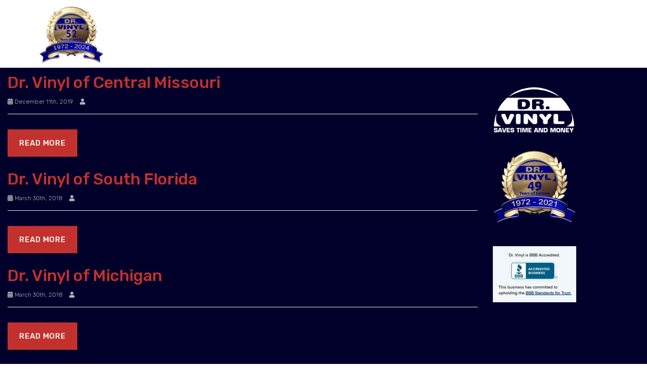

--- FILE ---
content_type: text/html; charset=UTF-8
request_url: https://www.drvinyl.com/go/
body_size: 22857
content:
<!DOCTYPE html>
<html lang="en-US">
<head>
    <meta charset="UTF-8" />
<script type="text/javascript">
/* <![CDATA[ */
var gform;gform||(document.addEventListener("gform_main_scripts_loaded",function(){gform.scriptsLoaded=!0}),document.addEventListener("gform/theme/scripts_loaded",function(){gform.themeScriptsLoaded=!0}),window.addEventListener("DOMContentLoaded",function(){gform.domLoaded=!0}),gform={domLoaded:!1,scriptsLoaded:!1,themeScriptsLoaded:!1,isFormEditor:()=>"function"==typeof InitializeEditor,callIfLoaded:function(o){return!(!gform.domLoaded||!gform.scriptsLoaded||!gform.themeScriptsLoaded&&!gform.isFormEditor()||(gform.isFormEditor()&&console.warn("The use of gform.initializeOnLoaded() is deprecated in the form editor context and will be removed in Gravity Forms 3.1."),o(),0))},initializeOnLoaded:function(o){gform.callIfLoaded(o)||(document.addEventListener("gform_main_scripts_loaded",()=>{gform.scriptsLoaded=!0,gform.callIfLoaded(o)}),document.addEventListener("gform/theme/scripts_loaded",()=>{gform.themeScriptsLoaded=!0,gform.callIfLoaded(o)}),window.addEventListener("DOMContentLoaded",()=>{gform.domLoaded=!0,gform.callIfLoaded(o)}))},hooks:{action:{},filter:{}},addAction:function(o,r,e,t){gform.addHook("action",o,r,e,t)},addFilter:function(o,r,e,t){gform.addHook("filter",o,r,e,t)},doAction:function(o){gform.doHook("action",o,arguments)},applyFilters:function(o){return gform.doHook("filter",o,arguments)},removeAction:function(o,r){gform.removeHook("action",o,r)},removeFilter:function(o,r,e){gform.removeHook("filter",o,r,e)},addHook:function(o,r,e,t,n){null==gform.hooks[o][r]&&(gform.hooks[o][r]=[]);var d=gform.hooks[o][r];null==n&&(n=r+"_"+d.length),gform.hooks[o][r].push({tag:n,callable:e,priority:t=null==t?10:t})},doHook:function(r,o,e){var t;if(e=Array.prototype.slice.call(e,1),null!=gform.hooks[r][o]&&((o=gform.hooks[r][o]).sort(function(o,r){return o.priority-r.priority}),o.forEach(function(o){"function"!=typeof(t=o.callable)&&(t=window[t]),"action"==r?t.apply(null,e):e[0]=t.apply(null,e)})),"filter"==r)return e[0]},removeHook:function(o,r,t,n){var e;null!=gform.hooks[o][r]&&(e=(e=gform.hooks[o][r]).filter(function(o,r,e){return!!(null!=n&&n!=o.tag||null!=t&&t!=o.priority)}),gform.hooks[o][r]=e)}});
/* ]]> */
</script>

    <meta http-equiv="X-UA-Compatible" content="IE=edge">
    <meta name="viewport" content="width=device-width, initial-scale=1.0, maximum-scale=2.0, user-scalable=yes"/>
    <title>Landing Pages Archive - Dr. Vinyl &amp; Associates, Ltd</title>
        <link rel="pingback" href="https://www.drvinyl.com/xmlrpc.php" />
        <link href="https://www.drvinyl.com/wp-content/themes/phoenix/bootstrap/css/bootstrap.min.css" rel="stylesheet" />
    <link href="https://www.drvinyl.com/wp-content/themes/phoenix/fontawesome-pro/css/all.min.css?v=5.11.2-pro" rel="stylesheet" />
    <link href="https://www.drvinyl.com/wp-content/themes/phoenix/fontawesome-pro/css/v4-shims.min.css?v=5.11.2-pro" rel="stylesheet" />
    <!--[if IE 7]>
        <link href="//netdna.bootstrapcdn.com/font-awesome/3.1.1/css/font-awesome-ie7.min.css" rel="stylesheet" />
    <![endif]-->
        <link rel="shortcut icon" href="https://www.drvinyl.com/wp-content/uploads/2014/09/favicon.ico" type="image/x-icon" />
    <meta name='robots' content='index, follow, max-image-preview:large, max-snippet:-1, max-video-preview:-1' />
<meta name="dlm-version" content="5.1.6">
	<!-- This site is optimized with the Yoast SEO plugin v26.7 - https://yoast.com/wordpress/plugins/seo/ -->
	<link rel="canonical" href="https://www.drvinyl.com/go/" />
	<link rel="next" href="https://www.drvinyl.com/go/page/2/" />
	<meta property="og:locale" content="en_US" />
	<meta property="og:type" content="website" />
	<meta property="og:title" content="Landing Pages Archive - Dr. Vinyl &amp; Associates, Ltd" />
	<meta property="og:url" content="https://www.drvinyl.com/go/" />
	<meta property="og:site_name" content="Dr. Vinyl &amp; Associates, Ltd" />
	<script type="application/ld+json" class="yoast-schema-graph">{"@context":"https://schema.org","@graph":[{"@type":"CollectionPage","@id":"https://www.drvinyl.com/go/","url":"https://www.drvinyl.com/go/","name":"Landing Pages Archive - Dr. Vinyl &amp; Associates, Ltd","isPartOf":{"@id":"https://www.drvinyl.com/#website"},"inLanguage":"en-US"},{"@type":"WebSite","@id":"https://www.drvinyl.com/#website","url":"https://www.drvinyl.com/","name":"Dr. Vinyl &amp; Associates, Ltd","description":"Saves Time And Money","potentialAction":[{"@type":"SearchAction","target":{"@type":"EntryPoint","urlTemplate":"https://www.drvinyl.com/?s={search_term_string}"},"query-input":{"@type":"PropertyValueSpecification","valueRequired":true,"valueName":"search_term_string"}}],"inLanguage":"en-US"}]}</script>
	<!-- / Yoast SEO plugin. -->


<link rel='dns-prefetch' href='//v0.wordpress.com' />
<link rel="alternate" type="application/rss+xml" title="Dr. Vinyl &amp; Associates, Ltd &raquo; Feed" href="https://www.drvinyl.com/feed/" />
<link rel="alternate" type="application/rss+xml" title="Dr. Vinyl &amp; Associates, Ltd &raquo; Comments Feed" href="https://www.drvinyl.com/comments/feed/" />
<link rel="alternate" type="application/rss+xml" title="Dr. Vinyl &amp; Associates, Ltd &raquo; Landing Pages Feed" href="https://www.drvinyl.com/go/feed/" />
		<!-- This site uses the Google Analytics by MonsterInsights plugin v9.11.1 - Using Analytics tracking - https://www.monsterinsights.com/ -->
							<script src="//www.googletagmanager.com/gtag/js?id=G-NJJ31ZBKJW"  data-cfasync="false" data-wpfc-render="false" type="text/javascript" async></script>
			<script data-cfasync="false" data-wpfc-render="false" type="text/javascript">
				var mi_version = '9.11.1';
				var mi_track_user = true;
				var mi_no_track_reason = '';
								var MonsterInsightsDefaultLocations = {"page_location":"https:\/\/www.drvinyl.com\/go\/"};
								if ( typeof MonsterInsightsPrivacyGuardFilter === 'function' ) {
					var MonsterInsightsLocations = (typeof MonsterInsightsExcludeQuery === 'object') ? MonsterInsightsPrivacyGuardFilter( MonsterInsightsExcludeQuery ) : MonsterInsightsPrivacyGuardFilter( MonsterInsightsDefaultLocations );
				} else {
					var MonsterInsightsLocations = (typeof MonsterInsightsExcludeQuery === 'object') ? MonsterInsightsExcludeQuery : MonsterInsightsDefaultLocations;
				}

								var disableStrs = [
										'ga-disable-G-NJJ31ZBKJW',
									];

				/* Function to detect opted out users */
				function __gtagTrackerIsOptedOut() {
					for (var index = 0; index < disableStrs.length; index++) {
						if (document.cookie.indexOf(disableStrs[index] + '=true') > -1) {
							return true;
						}
					}

					return false;
				}

				/* Disable tracking if the opt-out cookie exists. */
				if (__gtagTrackerIsOptedOut()) {
					for (var index = 0; index < disableStrs.length; index++) {
						window[disableStrs[index]] = true;
					}
				}

				/* Opt-out function */
				function __gtagTrackerOptout() {
					for (var index = 0; index < disableStrs.length; index++) {
						document.cookie = disableStrs[index] + '=true; expires=Thu, 31 Dec 2099 23:59:59 UTC; path=/';
						window[disableStrs[index]] = true;
					}
				}

				if ('undefined' === typeof gaOptout) {
					function gaOptout() {
						__gtagTrackerOptout();
					}
				}
								window.dataLayer = window.dataLayer || [];

				window.MonsterInsightsDualTracker = {
					helpers: {},
					trackers: {},
				};
				if (mi_track_user) {
					function __gtagDataLayer() {
						dataLayer.push(arguments);
					}

					function __gtagTracker(type, name, parameters) {
						if (!parameters) {
							parameters = {};
						}

						if (parameters.send_to) {
							__gtagDataLayer.apply(null, arguments);
							return;
						}

						if (type === 'event') {
														parameters.send_to = monsterinsights_frontend.v4_id;
							var hookName = name;
							if (typeof parameters['event_category'] !== 'undefined') {
								hookName = parameters['event_category'] + ':' + name;
							}

							if (typeof MonsterInsightsDualTracker.trackers[hookName] !== 'undefined') {
								MonsterInsightsDualTracker.trackers[hookName](parameters);
							} else {
								__gtagDataLayer('event', name, parameters);
							}
							
						} else {
							__gtagDataLayer.apply(null, arguments);
						}
					}

					__gtagTracker('js', new Date());
					__gtagTracker('set', {
						'developer_id.dZGIzZG': true,
											});
					if ( MonsterInsightsLocations.page_location ) {
						__gtagTracker('set', MonsterInsightsLocations);
					}
										__gtagTracker('config', 'G-NJJ31ZBKJW', {"forceSSL":"true"} );
										window.gtag = __gtagTracker;										(function () {
						/* https://developers.google.com/analytics/devguides/collection/analyticsjs/ */
						/* ga and __gaTracker compatibility shim. */
						var noopfn = function () {
							return null;
						};
						var newtracker = function () {
							return new Tracker();
						};
						var Tracker = function () {
							return null;
						};
						var p = Tracker.prototype;
						p.get = noopfn;
						p.set = noopfn;
						p.send = function () {
							var args = Array.prototype.slice.call(arguments);
							args.unshift('send');
							__gaTracker.apply(null, args);
						};
						var __gaTracker = function () {
							var len = arguments.length;
							if (len === 0) {
								return;
							}
							var f = arguments[len - 1];
							if (typeof f !== 'object' || f === null || typeof f.hitCallback !== 'function') {
								if ('send' === arguments[0]) {
									var hitConverted, hitObject = false, action;
									if ('event' === arguments[1]) {
										if ('undefined' !== typeof arguments[3]) {
											hitObject = {
												'eventAction': arguments[3],
												'eventCategory': arguments[2],
												'eventLabel': arguments[4],
												'value': arguments[5] ? arguments[5] : 1,
											}
										}
									}
									if ('pageview' === arguments[1]) {
										if ('undefined' !== typeof arguments[2]) {
											hitObject = {
												'eventAction': 'page_view',
												'page_path': arguments[2],
											}
										}
									}
									if (typeof arguments[2] === 'object') {
										hitObject = arguments[2];
									}
									if (typeof arguments[5] === 'object') {
										Object.assign(hitObject, arguments[5]);
									}
									if ('undefined' !== typeof arguments[1].hitType) {
										hitObject = arguments[1];
										if ('pageview' === hitObject.hitType) {
											hitObject.eventAction = 'page_view';
										}
									}
									if (hitObject) {
										action = 'timing' === arguments[1].hitType ? 'timing_complete' : hitObject.eventAction;
										hitConverted = mapArgs(hitObject);
										__gtagTracker('event', action, hitConverted);
									}
								}
								return;
							}

							function mapArgs(args) {
								var arg, hit = {};
								var gaMap = {
									'eventCategory': 'event_category',
									'eventAction': 'event_action',
									'eventLabel': 'event_label',
									'eventValue': 'event_value',
									'nonInteraction': 'non_interaction',
									'timingCategory': 'event_category',
									'timingVar': 'name',
									'timingValue': 'value',
									'timingLabel': 'event_label',
									'page': 'page_path',
									'location': 'page_location',
									'title': 'page_title',
									'referrer' : 'page_referrer',
								};
								for (arg in args) {
																		if (!(!args.hasOwnProperty(arg) || !gaMap.hasOwnProperty(arg))) {
										hit[gaMap[arg]] = args[arg];
									} else {
										hit[arg] = args[arg];
									}
								}
								return hit;
							}

							try {
								f.hitCallback();
							} catch (ex) {
							}
						};
						__gaTracker.create = newtracker;
						__gaTracker.getByName = newtracker;
						__gaTracker.getAll = function () {
							return [];
						};
						__gaTracker.remove = noopfn;
						__gaTracker.loaded = true;
						window['__gaTracker'] = __gaTracker;
					})();
									} else {
										console.log("");
					(function () {
						function __gtagTracker() {
							return null;
						}

						window['__gtagTracker'] = __gtagTracker;
						window['gtag'] = __gtagTracker;
					})();
									}
			</script>
							<!-- / Google Analytics by MonsterInsights -->
		<style id='wp-img-auto-sizes-contain-inline-css' type='text/css'>
img:is([sizes=auto i],[sizes^="auto," i]){contain-intrinsic-size:3000px 1500px}
/*# sourceURL=wp-img-auto-sizes-contain-inline-css */
</style>
<style id='wp-emoji-styles-inline-css' type='text/css'>

	img.wp-smiley, img.emoji {
		display: inline !important;
		border: none !important;
		box-shadow: none !important;
		height: 1em !important;
		width: 1em !important;
		margin: 0 0.07em !important;
		vertical-align: -0.1em !important;
		background: none !important;
		padding: 0 !important;
	}
/*# sourceURL=wp-emoji-styles-inline-css */
</style>
<style id='wp-block-library-inline-css' type='text/css'>
:root{--wp-block-synced-color:#7a00df;--wp-block-synced-color--rgb:122,0,223;--wp-bound-block-color:var(--wp-block-synced-color);--wp-editor-canvas-background:#ddd;--wp-admin-theme-color:#007cba;--wp-admin-theme-color--rgb:0,124,186;--wp-admin-theme-color-darker-10:#006ba1;--wp-admin-theme-color-darker-10--rgb:0,107,160.5;--wp-admin-theme-color-darker-20:#005a87;--wp-admin-theme-color-darker-20--rgb:0,90,135;--wp-admin-border-width-focus:2px}@media (min-resolution:192dpi){:root{--wp-admin-border-width-focus:1.5px}}.wp-element-button{cursor:pointer}:root .has-very-light-gray-background-color{background-color:#eee}:root .has-very-dark-gray-background-color{background-color:#313131}:root .has-very-light-gray-color{color:#eee}:root .has-very-dark-gray-color{color:#313131}:root .has-vivid-green-cyan-to-vivid-cyan-blue-gradient-background{background:linear-gradient(135deg,#00d084,#0693e3)}:root .has-purple-crush-gradient-background{background:linear-gradient(135deg,#34e2e4,#4721fb 50%,#ab1dfe)}:root .has-hazy-dawn-gradient-background{background:linear-gradient(135deg,#faaca8,#dad0ec)}:root .has-subdued-olive-gradient-background{background:linear-gradient(135deg,#fafae1,#67a671)}:root .has-atomic-cream-gradient-background{background:linear-gradient(135deg,#fdd79a,#004a59)}:root .has-nightshade-gradient-background{background:linear-gradient(135deg,#330968,#31cdcf)}:root .has-midnight-gradient-background{background:linear-gradient(135deg,#020381,#2874fc)}:root{--wp--preset--font-size--normal:16px;--wp--preset--font-size--huge:42px}.has-regular-font-size{font-size:1em}.has-larger-font-size{font-size:2.625em}.has-normal-font-size{font-size:var(--wp--preset--font-size--normal)}.has-huge-font-size{font-size:var(--wp--preset--font-size--huge)}.has-text-align-center{text-align:center}.has-text-align-left{text-align:left}.has-text-align-right{text-align:right}.has-fit-text{white-space:nowrap!important}#end-resizable-editor-section{display:none}.aligncenter{clear:both}.items-justified-left{justify-content:flex-start}.items-justified-center{justify-content:center}.items-justified-right{justify-content:flex-end}.items-justified-space-between{justify-content:space-between}.screen-reader-text{border:0;clip-path:inset(50%);height:1px;margin:-1px;overflow:hidden;padding:0;position:absolute;width:1px;word-wrap:normal!important}.screen-reader-text:focus{background-color:#ddd;clip-path:none;color:#444;display:block;font-size:1em;height:auto;left:5px;line-height:normal;padding:15px 23px 14px;text-decoration:none;top:5px;width:auto;z-index:100000}html :where(.has-border-color){border-style:solid}html :where([style*=border-top-color]){border-top-style:solid}html :where([style*=border-right-color]){border-right-style:solid}html :where([style*=border-bottom-color]){border-bottom-style:solid}html :where([style*=border-left-color]){border-left-style:solid}html :where([style*=border-width]){border-style:solid}html :where([style*=border-top-width]){border-top-style:solid}html :where([style*=border-right-width]){border-right-style:solid}html :where([style*=border-bottom-width]){border-bottom-style:solid}html :where([style*=border-left-width]){border-left-style:solid}html :where(img[class*=wp-image-]){height:auto;max-width:100%}:where(figure){margin:0 0 1em}html :where(.is-position-sticky){--wp-admin--admin-bar--position-offset:var(--wp-admin--admin-bar--height,0px)}@media screen and (max-width:600px){html :where(.is-position-sticky){--wp-admin--admin-bar--position-offset:0px}}

/*# sourceURL=wp-block-library-inline-css */
</style><style id='global-styles-inline-css' type='text/css'>
:root{--wp--preset--aspect-ratio--square: 1;--wp--preset--aspect-ratio--4-3: 4/3;--wp--preset--aspect-ratio--3-4: 3/4;--wp--preset--aspect-ratio--3-2: 3/2;--wp--preset--aspect-ratio--2-3: 2/3;--wp--preset--aspect-ratio--16-9: 16/9;--wp--preset--aspect-ratio--9-16: 9/16;--wp--preset--color--black: #000000;--wp--preset--color--cyan-bluish-gray: #abb8c3;--wp--preset--color--white: #ffffff;--wp--preset--color--pale-pink: #f78da7;--wp--preset--color--vivid-red: #cf2e2e;--wp--preset--color--luminous-vivid-orange: #ff6900;--wp--preset--color--luminous-vivid-amber: #fcb900;--wp--preset--color--light-green-cyan: #7bdcb5;--wp--preset--color--vivid-green-cyan: #00d084;--wp--preset--color--pale-cyan-blue: #8ed1fc;--wp--preset--color--vivid-cyan-blue: #0693e3;--wp--preset--color--vivid-purple: #9b51e0;--wp--preset--gradient--vivid-cyan-blue-to-vivid-purple: linear-gradient(135deg,rgb(6,147,227) 0%,rgb(155,81,224) 100%);--wp--preset--gradient--light-green-cyan-to-vivid-green-cyan: linear-gradient(135deg,rgb(122,220,180) 0%,rgb(0,208,130) 100%);--wp--preset--gradient--luminous-vivid-amber-to-luminous-vivid-orange: linear-gradient(135deg,rgb(252,185,0) 0%,rgb(255,105,0) 100%);--wp--preset--gradient--luminous-vivid-orange-to-vivid-red: linear-gradient(135deg,rgb(255,105,0) 0%,rgb(207,46,46) 100%);--wp--preset--gradient--very-light-gray-to-cyan-bluish-gray: linear-gradient(135deg,rgb(238,238,238) 0%,rgb(169,184,195) 100%);--wp--preset--gradient--cool-to-warm-spectrum: linear-gradient(135deg,rgb(74,234,220) 0%,rgb(151,120,209) 20%,rgb(207,42,186) 40%,rgb(238,44,130) 60%,rgb(251,105,98) 80%,rgb(254,248,76) 100%);--wp--preset--gradient--blush-light-purple: linear-gradient(135deg,rgb(255,206,236) 0%,rgb(152,150,240) 100%);--wp--preset--gradient--blush-bordeaux: linear-gradient(135deg,rgb(254,205,165) 0%,rgb(254,45,45) 50%,rgb(107,0,62) 100%);--wp--preset--gradient--luminous-dusk: linear-gradient(135deg,rgb(255,203,112) 0%,rgb(199,81,192) 50%,rgb(65,88,208) 100%);--wp--preset--gradient--pale-ocean: linear-gradient(135deg,rgb(255,245,203) 0%,rgb(182,227,212) 50%,rgb(51,167,181) 100%);--wp--preset--gradient--electric-grass: linear-gradient(135deg,rgb(202,248,128) 0%,rgb(113,206,126) 100%);--wp--preset--gradient--midnight: linear-gradient(135deg,rgb(2,3,129) 0%,rgb(40,116,252) 100%);--wp--preset--font-size--small: 13px;--wp--preset--font-size--medium: 20px;--wp--preset--font-size--large: 36px;--wp--preset--font-size--x-large: 42px;--wp--preset--spacing--20: 0.44rem;--wp--preset--spacing--30: 0.67rem;--wp--preset--spacing--40: 1rem;--wp--preset--spacing--50: 1.5rem;--wp--preset--spacing--60: 2.25rem;--wp--preset--spacing--70: 3.38rem;--wp--preset--spacing--80: 5.06rem;--wp--preset--shadow--natural: 6px 6px 9px rgba(0, 0, 0, 0.2);--wp--preset--shadow--deep: 12px 12px 50px rgba(0, 0, 0, 0.4);--wp--preset--shadow--sharp: 6px 6px 0px rgba(0, 0, 0, 0.2);--wp--preset--shadow--outlined: 6px 6px 0px -3px rgb(255, 255, 255), 6px 6px rgb(0, 0, 0);--wp--preset--shadow--crisp: 6px 6px 0px rgb(0, 0, 0);}:where(.is-layout-flex){gap: 0.5em;}:where(.is-layout-grid){gap: 0.5em;}body .is-layout-flex{display: flex;}.is-layout-flex{flex-wrap: wrap;align-items: center;}.is-layout-flex > :is(*, div){margin: 0;}body .is-layout-grid{display: grid;}.is-layout-grid > :is(*, div){margin: 0;}:where(.wp-block-columns.is-layout-flex){gap: 2em;}:where(.wp-block-columns.is-layout-grid){gap: 2em;}:where(.wp-block-post-template.is-layout-flex){gap: 1.25em;}:where(.wp-block-post-template.is-layout-grid){gap: 1.25em;}.has-black-color{color: var(--wp--preset--color--black) !important;}.has-cyan-bluish-gray-color{color: var(--wp--preset--color--cyan-bluish-gray) !important;}.has-white-color{color: var(--wp--preset--color--white) !important;}.has-pale-pink-color{color: var(--wp--preset--color--pale-pink) !important;}.has-vivid-red-color{color: var(--wp--preset--color--vivid-red) !important;}.has-luminous-vivid-orange-color{color: var(--wp--preset--color--luminous-vivid-orange) !important;}.has-luminous-vivid-amber-color{color: var(--wp--preset--color--luminous-vivid-amber) !important;}.has-light-green-cyan-color{color: var(--wp--preset--color--light-green-cyan) !important;}.has-vivid-green-cyan-color{color: var(--wp--preset--color--vivid-green-cyan) !important;}.has-pale-cyan-blue-color{color: var(--wp--preset--color--pale-cyan-blue) !important;}.has-vivid-cyan-blue-color{color: var(--wp--preset--color--vivid-cyan-blue) !important;}.has-vivid-purple-color{color: var(--wp--preset--color--vivid-purple) !important;}.has-black-background-color{background-color: var(--wp--preset--color--black) !important;}.has-cyan-bluish-gray-background-color{background-color: var(--wp--preset--color--cyan-bluish-gray) !important;}.has-white-background-color{background-color: var(--wp--preset--color--white) !important;}.has-pale-pink-background-color{background-color: var(--wp--preset--color--pale-pink) !important;}.has-vivid-red-background-color{background-color: var(--wp--preset--color--vivid-red) !important;}.has-luminous-vivid-orange-background-color{background-color: var(--wp--preset--color--luminous-vivid-orange) !important;}.has-luminous-vivid-amber-background-color{background-color: var(--wp--preset--color--luminous-vivid-amber) !important;}.has-light-green-cyan-background-color{background-color: var(--wp--preset--color--light-green-cyan) !important;}.has-vivid-green-cyan-background-color{background-color: var(--wp--preset--color--vivid-green-cyan) !important;}.has-pale-cyan-blue-background-color{background-color: var(--wp--preset--color--pale-cyan-blue) !important;}.has-vivid-cyan-blue-background-color{background-color: var(--wp--preset--color--vivid-cyan-blue) !important;}.has-vivid-purple-background-color{background-color: var(--wp--preset--color--vivid-purple) !important;}.has-black-border-color{border-color: var(--wp--preset--color--black) !important;}.has-cyan-bluish-gray-border-color{border-color: var(--wp--preset--color--cyan-bluish-gray) !important;}.has-white-border-color{border-color: var(--wp--preset--color--white) !important;}.has-pale-pink-border-color{border-color: var(--wp--preset--color--pale-pink) !important;}.has-vivid-red-border-color{border-color: var(--wp--preset--color--vivid-red) !important;}.has-luminous-vivid-orange-border-color{border-color: var(--wp--preset--color--luminous-vivid-orange) !important;}.has-luminous-vivid-amber-border-color{border-color: var(--wp--preset--color--luminous-vivid-amber) !important;}.has-light-green-cyan-border-color{border-color: var(--wp--preset--color--light-green-cyan) !important;}.has-vivid-green-cyan-border-color{border-color: var(--wp--preset--color--vivid-green-cyan) !important;}.has-pale-cyan-blue-border-color{border-color: var(--wp--preset--color--pale-cyan-blue) !important;}.has-vivid-cyan-blue-border-color{border-color: var(--wp--preset--color--vivid-cyan-blue) !important;}.has-vivid-purple-border-color{border-color: var(--wp--preset--color--vivid-purple) !important;}.has-vivid-cyan-blue-to-vivid-purple-gradient-background{background: var(--wp--preset--gradient--vivid-cyan-blue-to-vivid-purple) !important;}.has-light-green-cyan-to-vivid-green-cyan-gradient-background{background: var(--wp--preset--gradient--light-green-cyan-to-vivid-green-cyan) !important;}.has-luminous-vivid-amber-to-luminous-vivid-orange-gradient-background{background: var(--wp--preset--gradient--luminous-vivid-amber-to-luminous-vivid-orange) !important;}.has-luminous-vivid-orange-to-vivid-red-gradient-background{background: var(--wp--preset--gradient--luminous-vivid-orange-to-vivid-red) !important;}.has-very-light-gray-to-cyan-bluish-gray-gradient-background{background: var(--wp--preset--gradient--very-light-gray-to-cyan-bluish-gray) !important;}.has-cool-to-warm-spectrum-gradient-background{background: var(--wp--preset--gradient--cool-to-warm-spectrum) !important;}.has-blush-light-purple-gradient-background{background: var(--wp--preset--gradient--blush-light-purple) !important;}.has-blush-bordeaux-gradient-background{background: var(--wp--preset--gradient--blush-bordeaux) !important;}.has-luminous-dusk-gradient-background{background: var(--wp--preset--gradient--luminous-dusk) !important;}.has-pale-ocean-gradient-background{background: var(--wp--preset--gradient--pale-ocean) !important;}.has-electric-grass-gradient-background{background: var(--wp--preset--gradient--electric-grass) !important;}.has-midnight-gradient-background{background: var(--wp--preset--gradient--midnight) !important;}.has-small-font-size{font-size: var(--wp--preset--font-size--small) !important;}.has-medium-font-size{font-size: var(--wp--preset--font-size--medium) !important;}.has-large-font-size{font-size: var(--wp--preset--font-size--large) !important;}.has-x-large-font-size{font-size: var(--wp--preset--font-size--x-large) !important;}
/*# sourceURL=global-styles-inline-css */
</style>

<style id='classic-theme-styles-inline-css' type='text/css'>
/*! This file is auto-generated */
.wp-block-button__link{color:#fff;background-color:#32373c;border-radius:9999px;box-shadow:none;text-decoration:none;padding:calc(.667em + 2px) calc(1.333em + 2px);font-size:1.125em}.wp-block-file__button{background:#32373c;color:#fff;text-decoration:none}
/*# sourceURL=/wp-includes/css/classic-themes.min.css */
</style>
<link rel='stylesheet' id='bbp-default-css' href='https://www.drvinyl.com/wp-content/plugins/bbpress/templates/default/css/bbpress.min.css?ver=2.6.14' type='text/css' media='all' />
<link rel='stylesheet' id='sign-in-with-google-css' href='https://www.drvinyl.com/wp-content/plugins/sign-in-with-google/src/public/css/sign-in-with-google-public.css?ver=1.8.0' type='text/css' media='all' />
<link rel='stylesheet' id='woocommerce-layout-css' href='https://www.drvinyl.com/wp-content/plugins/woocommerce/assets/css/woocommerce-layout.css?ver=10.4.3' type='text/css' media='all' />
<style id='woocommerce-layout-inline-css' type='text/css'>

	.infinite-scroll .woocommerce-pagination {
		display: none;
	}
/*# sourceURL=woocommerce-layout-inline-css */
</style>
<link rel='stylesheet' id='woocommerce-smallscreen-css' href='https://www.drvinyl.com/wp-content/plugins/woocommerce/assets/css/woocommerce-smallscreen.css?ver=10.4.3' type='text/css' media='only screen and (max-width: 768px)' />
<link rel='stylesheet' id='woocommerce-general-css' href='https://www.drvinyl.com/wp-content/plugins/woocommerce/assets/css/woocommerce.css?ver=10.4.3' type='text/css' media='all' />
<style id='woocommerce-inline-inline-css' type='text/css'>
.woocommerce form .form-row .required { visibility: visible; }
/*# sourceURL=woocommerce-inline-inline-css */
</style>
<link rel='stylesheet' id='wooslider-flexslider-css' href='https://www.drvinyl.com/wp-content/plugins/wooslider/assets/css/flexslider.css?ver=2.0.1' type='text/css' media='all' />
<link rel='stylesheet' id='wooslider-common-css' href='https://www.drvinyl.com/wp-content/plugins/wooslider/assets/css/style.css?ver=2.0.1' type='text/css' media='all' />
<link rel='stylesheet' id='wc-memberships-frontend-css' href='https://www.drvinyl.com/wp-content/plugins/woocommerce-memberships/assets/css/frontend/wc-memberships-frontend.min.css?ver=1.27.5' type='text/css' media='all' />
<link rel='stylesheet' id='gforms_reset_css-css' href='https://www.drvinyl.com/wp-content/plugins/gravityforms/legacy/css/formreset.min.css?ver=2.9.25' type='text/css' media='all' />
<link rel='stylesheet' id='gforms_formsmain_css-css' href='https://www.drvinyl.com/wp-content/plugins/gravityforms/legacy/css/formsmain.min.css?ver=2.9.25' type='text/css' media='all' />
<link rel='stylesheet' id='gforms_ready_class_css-css' href='https://www.drvinyl.com/wp-content/plugins/gravityforms/legacy/css/readyclass.min.css?ver=2.9.25' type='text/css' media='all' />
<link rel='stylesheet' id='gforms_browsers_css-css' href='https://www.drvinyl.com/wp-content/plugins/gravityforms/legacy/css/browsers.min.css?ver=2.9.25' type='text/css' media='all' />
<link rel='stylesheet' id='search-filter-flatpickr-css' href='https://www.drvinyl.com/wp-content/plugins/search-filter/assets/css/vendor/flatpickr.min.css?ver=3.1.6' type='text/css' media='all' />
<link rel='stylesheet' id='search-filter-css' href='https://www.drvinyl.com/wp-content/plugins/search-filter-pro/assets/css/frontend/frontend.css?ver=3.1.6' type='text/css' media='all' />
<link rel='stylesheet' id='search-filter-ugc-styles-css' href='https://www.drvinyl.com/wp-content/uploads/search-filter/style.css?ver=13' type='text/css' media='all' />
<script type="text/javascript">
		if ( ! Object.hasOwn( window, 'searchAndFilter' ) ) {
			window.searchAndFilter = {};
		}
		</script><script type="text/javascript" src="https://www.drvinyl.com/wp-content/plugins/google-analytics-for-wordpress/assets/js/frontend-gtag.min.js?ver=9.11.1" id="monsterinsights-frontend-script-js" async="async" data-wp-strategy="async"></script>
<script data-cfasync="false" data-wpfc-render="false" type="text/javascript" id='monsterinsights-frontend-script-js-extra'>/* <![CDATA[ */
var monsterinsights_frontend = {"js_events_tracking":"true","download_extensions":"pdf,doc,ppt,xls,zip,docx,pptx,xlsx","inbound_paths":"[]","home_url":"https:\/\/www.drvinyl.com","hash_tracking":"false","v4_id":"G-NJJ31ZBKJW"};/* ]]> */
</script>
<script type="text/javascript" src="https://www.drvinyl.com/wp-includes/js/jquery/jquery.min.js?ver=3.7.1" id="jquery-core-js"></script>
<script type="text/javascript" src="https://www.drvinyl.com/wp-includes/js/jquery/jquery-migrate.min.js?ver=3.4.1" id="jquery-migrate-js"></script>
<script type="text/javascript" src="https://www.drvinyl.com/wp-content/plugins/stop-user-enumeration/frontend/js/frontend.js?ver=1.7.7" id="stop-user-enumeration-js" defer="defer" data-wp-strategy="defer"></script>
<script type="text/javascript" src="https://www.drvinyl.com/wp-content/plugins/woocommerce/assets/js/jquery-blockui/jquery.blockUI.min.js?ver=2.7.0-wc.10.4.3" id="wc-jquery-blockui-js" defer="defer" data-wp-strategy="defer"></script>
<script type="text/javascript" id="wc-add-to-cart-js-extra">
/* <![CDATA[ */
var wc_add_to_cart_params = {"ajax_url":"/wp-admin/admin-ajax.php","wc_ajax_url":"/?wc-ajax=%%endpoint%%","i18n_view_cart":"View cart","cart_url":"https://www.drvinyl.com","is_cart":"","cart_redirect_after_add":"no"};
//# sourceURL=wc-add-to-cart-js-extra
/* ]]> */
</script>
<script type="text/javascript" src="https://www.drvinyl.com/wp-content/plugins/woocommerce/assets/js/frontend/add-to-cart.min.js?ver=10.4.3" id="wc-add-to-cart-js" defer="defer" data-wp-strategy="defer"></script>
<script type="text/javascript" src="https://www.drvinyl.com/wp-content/plugins/woocommerce/assets/js/js-cookie/js.cookie.min.js?ver=2.1.4-wc.10.4.3" id="wc-js-cookie-js" defer="defer" data-wp-strategy="defer"></script>
<script type="text/javascript" id="woocommerce-js-extra">
/* <![CDATA[ */
var woocommerce_params = {"ajax_url":"/wp-admin/admin-ajax.php","wc_ajax_url":"/?wc-ajax=%%endpoint%%","i18n_password_show":"Show password","i18n_password_hide":"Hide password"};
//# sourceURL=woocommerce-js-extra
/* ]]> */
</script>
<script type="text/javascript" src="https://www.drvinyl.com/wp-content/plugins/woocommerce/assets/js/frontend/woocommerce.min.js?ver=10.4.3" id="woocommerce-js" defer="defer" data-wp-strategy="defer"></script>
<script type="text/javascript" defer='defer' src="https://www.drvinyl.com/wp-content/plugins/gravityforms/js/jquery.json.min.js?ver=2.9.25" id="gform_json-js"></script>
<script type="text/javascript" id="gform_gravityforms-js-extra">
/* <![CDATA[ */
var gf_legacy = {"is_legacy":"1"};
var gf_global = {"gf_currency_config":{"name":"U.S. Dollar","symbol_left":"$","symbol_right":"","symbol_padding":"","thousand_separator":",","decimal_separator":".","decimals":2,"code":"USD"},"base_url":"https://www.drvinyl.com/wp-content/plugins/gravityforms","number_formats":[],"spinnerUrl":"https://www.drvinyl.com/wp-content/plugins/gravityforms/images/spinner.svg","version_hash":"db917f1d0c77c9c1d7c22e9de5712c0e","strings":{"newRowAdded":"New row added.","rowRemoved":"Row removed","formSaved":"The form has been saved.  The content contains the link to return and complete the form."}};
var gform_i18n = {"datepicker":{"days":{"monday":"Mo","tuesday":"Tu","wednesday":"We","thursday":"Th","friday":"Fr","saturday":"Sa","sunday":"Su"},"months":{"january":"January","february":"February","march":"March","april":"April","may":"May","june":"June","july":"July","august":"August","september":"September","october":"October","november":"November","december":"December"},"firstDay":0,"iconText":"Select date"}};
var gf_legacy_multi = {"35":"1"};
var gform_gravityforms = {"strings":{"invalid_file_extension":"This type of file is not allowed. Must be one of the following:","delete_file":"Delete this file","in_progress":"in progress","file_exceeds_limit":"File exceeds size limit","illegal_extension":"This type of file is not allowed.","max_reached":"Maximum number of files reached","unknown_error":"There was a problem while saving the file on the server","currently_uploading":"Please wait for the uploading to complete","cancel":"Cancel","cancel_upload":"Cancel this upload","cancelled":"Cancelled","error":"Error","message":"Message"},"vars":{"images_url":"https://www.drvinyl.com/wp-content/plugins/gravityforms/images"}};
var gf_global = {"gf_currency_config":{"name":"U.S. Dollar","symbol_left":"$","symbol_right":"","symbol_padding":"","thousand_separator":",","decimal_separator":".","decimals":2,"code":"USD"},"base_url":"https://www.drvinyl.com/wp-content/plugins/gravityforms","number_formats":[],"spinnerUrl":"https://www.drvinyl.com/wp-content/plugins/gravityforms/images/spinner.svg","version_hash":"db917f1d0c77c9c1d7c22e9de5712c0e","strings":{"newRowAdded":"New row added.","rowRemoved":"Row removed","formSaved":"The form has been saved.  The content contains the link to return and complete the form."}};
var gform_i18n = {"datepicker":{"days":{"monday":"Mo","tuesday":"Tu","wednesday":"We","thursday":"Th","friday":"Fr","saturday":"Sa","sunday":"Su"},"months":{"january":"January","february":"February","march":"March","april":"April","may":"May","june":"June","july":"July","august":"August","september":"September","october":"October","november":"November","december":"December"},"firstDay":0,"iconText":"Select date"}};
var gf_legacy_multi = {"35":"1","29":"1"};
var gform_gravityforms = {"strings":{"invalid_file_extension":"This type of file is not allowed. Must be one of the following:","delete_file":"Delete this file","in_progress":"in progress","file_exceeds_limit":"File exceeds size limit","illegal_extension":"This type of file is not allowed.","max_reached":"Maximum number of files reached","unknown_error":"There was a problem while saving the file on the server","currently_uploading":"Please wait for the uploading to complete","cancel":"Cancel","cancel_upload":"Cancel this upload","cancelled":"Cancelled","error":"Error","message":"Message"},"vars":{"images_url":"https://www.drvinyl.com/wp-content/plugins/gravityforms/images"}};
var gf_global = {"gf_currency_config":{"name":"U.S. Dollar","symbol_left":"$","symbol_right":"","symbol_padding":"","thousand_separator":",","decimal_separator":".","decimals":2,"code":"USD"},"base_url":"https://www.drvinyl.com/wp-content/plugins/gravityforms","number_formats":[],"spinnerUrl":"https://www.drvinyl.com/wp-content/plugins/gravityforms/images/spinner.svg","version_hash":"db917f1d0c77c9c1d7c22e9de5712c0e","strings":{"newRowAdded":"New row added.","rowRemoved":"Row removed","formSaved":"The form has been saved.  The content contains the link to return and complete the form."}};
var gform_i18n = {"datepicker":{"days":{"monday":"Mo","tuesday":"Tu","wednesday":"We","thursday":"Th","friday":"Fr","saturday":"Sa","sunday":"Su"},"months":{"january":"January","february":"February","march":"March","april":"April","may":"May","june":"June","july":"July","august":"August","september":"September","october":"October","november":"November","december":"December"},"firstDay":0,"iconText":"Select date"}};
var gf_legacy_multi = {"35":"1","29":"1","28":"1"};
var gform_gravityforms = {"strings":{"invalid_file_extension":"This type of file is not allowed. Must be one of the following:","delete_file":"Delete this file","in_progress":"in progress","file_exceeds_limit":"File exceeds size limit","illegal_extension":"This type of file is not allowed.","max_reached":"Maximum number of files reached","unknown_error":"There was a problem while saving the file on the server","currently_uploading":"Please wait for the uploading to complete","cancel":"Cancel","cancel_upload":"Cancel this upload","cancelled":"Cancelled","error":"Error","message":"Message"},"vars":{"images_url":"https://www.drvinyl.com/wp-content/plugins/gravityforms/images"}};
var gf_global = {"gf_currency_config":{"name":"U.S. Dollar","symbol_left":"$","symbol_right":"","symbol_padding":"","thousand_separator":",","decimal_separator":".","decimals":2,"code":"USD"},"base_url":"https://www.drvinyl.com/wp-content/plugins/gravityforms","number_formats":[],"spinnerUrl":"https://www.drvinyl.com/wp-content/plugins/gravityforms/images/spinner.svg","version_hash":"db917f1d0c77c9c1d7c22e9de5712c0e","strings":{"newRowAdded":"New row added.","rowRemoved":"Row removed","formSaved":"The form has been saved.  The content contains the link to return and complete the form."}};
var gform_i18n = {"datepicker":{"days":{"monday":"Mo","tuesday":"Tu","wednesday":"We","thursday":"Th","friday":"Fr","saturday":"Sa","sunday":"Su"},"months":{"january":"January","february":"February","march":"March","april":"April","may":"May","june":"June","july":"July","august":"August","september":"September","october":"October","november":"November","december":"December"},"firstDay":0,"iconText":"Select date"}};
var gf_legacy_multi = {"35":"1","29":"1","28":"1","6":"1"};
var gform_gravityforms = {"strings":{"invalid_file_extension":"This type of file is not allowed. Must be one of the following:","delete_file":"Delete this file","in_progress":"in progress","file_exceeds_limit":"File exceeds size limit","illegal_extension":"This type of file is not allowed.","max_reached":"Maximum number of files reached","unknown_error":"There was a problem while saving the file on the server","currently_uploading":"Please wait for the uploading to complete","cancel":"Cancel","cancel_upload":"Cancel this upload","cancelled":"Cancelled","error":"Error","message":"Message"},"vars":{"images_url":"https://www.drvinyl.com/wp-content/plugins/gravityforms/images"}};
var gf_global = {"gf_currency_config":{"name":"U.S. Dollar","symbol_left":"$","symbol_right":"","symbol_padding":"","thousand_separator":",","decimal_separator":".","decimals":2,"code":"USD"},"base_url":"https://www.drvinyl.com/wp-content/plugins/gravityforms","number_formats":[],"spinnerUrl":"https://www.drvinyl.com/wp-content/plugins/gravityforms/images/spinner.svg","version_hash":"db917f1d0c77c9c1d7c22e9de5712c0e","strings":{"newRowAdded":"New row added.","rowRemoved":"Row removed","formSaved":"The form has been saved.  The content contains the link to return and complete the form."}};
var gform_i18n = {"datepicker":{"days":{"monday":"Mo","tuesday":"Tu","wednesday":"We","thursday":"Th","friday":"Fr","saturday":"Sa","sunday":"Su"},"months":{"january":"January","february":"February","march":"March","april":"April","may":"May","june":"June","july":"July","august":"August","september":"September","october":"October","november":"November","december":"December"},"firstDay":0,"iconText":"Select date"}};
var gf_legacy_multi = {"35":"1","29":"1","28":"1","6":"1","22":"1"};
var gform_gravityforms = {"strings":{"invalid_file_extension":"This type of file is not allowed. Must be one of the following:","delete_file":"Delete this file","in_progress":"in progress","file_exceeds_limit":"File exceeds size limit","illegal_extension":"This type of file is not allowed.","max_reached":"Maximum number of files reached","unknown_error":"There was a problem while saving the file on the server","currently_uploading":"Please wait for the uploading to complete","cancel":"Cancel","cancel_upload":"Cancel this upload","cancelled":"Cancelled","error":"Error","message":"Message"},"vars":{"images_url":"https://www.drvinyl.com/wp-content/plugins/gravityforms/images"}};
var gf_global = {"gf_currency_config":{"name":"U.S. Dollar","symbol_left":"$","symbol_right":"","symbol_padding":"","thousand_separator":",","decimal_separator":".","decimals":2,"code":"USD"},"base_url":"https://www.drvinyl.com/wp-content/plugins/gravityforms","number_formats":[],"spinnerUrl":"https://www.drvinyl.com/wp-content/plugins/gravityforms/images/spinner.svg","version_hash":"db917f1d0c77c9c1d7c22e9de5712c0e","strings":{"newRowAdded":"New row added.","rowRemoved":"Row removed","formSaved":"The form has been saved.  The content contains the link to return and complete the form."}};
var gform_i18n = {"datepicker":{"days":{"monday":"Mo","tuesday":"Tu","wednesday":"We","thursday":"Th","friday":"Fr","saturday":"Sa","sunday":"Su"},"months":{"january":"January","february":"February","march":"March","april":"April","may":"May","june":"June","july":"July","august":"August","september":"September","october":"October","november":"November","december":"December"},"firstDay":0,"iconText":"Select date"}};
var gf_legacy_multi = {"35":"1","29":"1","28":"1","6":"1","22":"1","19":"1"};
var gform_gravityforms = {"strings":{"invalid_file_extension":"This type of file is not allowed. Must be one of the following:","delete_file":"Delete this file","in_progress":"in progress","file_exceeds_limit":"File exceeds size limit","illegal_extension":"This type of file is not allowed.","max_reached":"Maximum number of files reached","unknown_error":"There was a problem while saving the file on the server","currently_uploading":"Please wait for the uploading to complete","cancel":"Cancel","cancel_upload":"Cancel this upload","cancelled":"Cancelled","error":"Error","message":"Message"},"vars":{"images_url":"https://www.drvinyl.com/wp-content/plugins/gravityforms/images"}};
var gf_global = {"gf_currency_config":{"name":"U.S. Dollar","symbol_left":"$","symbol_right":"","symbol_padding":"","thousand_separator":",","decimal_separator":".","decimals":2,"code":"USD"},"base_url":"https://www.drvinyl.com/wp-content/plugins/gravityforms","number_formats":[],"spinnerUrl":"https://www.drvinyl.com/wp-content/plugins/gravityforms/images/spinner.svg","version_hash":"db917f1d0c77c9c1d7c22e9de5712c0e","strings":{"newRowAdded":"New row added.","rowRemoved":"Row removed","formSaved":"The form has been saved.  The content contains the link to return and complete the form."}};
var gform_i18n = {"datepicker":{"days":{"monday":"Mo","tuesday":"Tu","wednesday":"We","thursday":"Th","friday":"Fr","saturday":"Sa","sunday":"Su"},"months":{"january":"January","february":"February","march":"March","april":"April","may":"May","june":"June","july":"July","august":"August","september":"September","october":"October","november":"November","december":"December"},"firstDay":0,"iconText":"Select date"}};
var gf_legacy_multi = {"35":"1","29":"1","28":"1","6":"1","22":"1","19":"1","18":"1"};
var gform_gravityforms = {"strings":{"invalid_file_extension":"This type of file is not allowed. Must be one of the following:","delete_file":"Delete this file","in_progress":"in progress","file_exceeds_limit":"File exceeds size limit","illegal_extension":"This type of file is not allowed.","max_reached":"Maximum number of files reached","unknown_error":"There was a problem while saving the file on the server","currently_uploading":"Please wait for the uploading to complete","cancel":"Cancel","cancel_upload":"Cancel this upload","cancelled":"Cancelled","error":"Error","message":"Message"},"vars":{"images_url":"https://www.drvinyl.com/wp-content/plugins/gravityforms/images"}};
var gf_global = {"gf_currency_config":{"name":"U.S. Dollar","symbol_left":"$","symbol_right":"","symbol_padding":"","thousand_separator":",","decimal_separator":".","decimals":2,"code":"USD"},"base_url":"https://www.drvinyl.com/wp-content/plugins/gravityforms","number_formats":[],"spinnerUrl":"https://www.drvinyl.com/wp-content/plugins/gravityforms/images/spinner.svg","version_hash":"db917f1d0c77c9c1d7c22e9de5712c0e","strings":{"newRowAdded":"New row added.","rowRemoved":"Row removed","formSaved":"The form has been saved.  The content contains the link to return and complete the form."}};
var gform_i18n = {"datepicker":{"days":{"monday":"Mo","tuesday":"Tu","wednesday":"We","thursday":"Th","friday":"Fr","saturday":"Sa","sunday":"Su"},"months":{"january":"January","february":"February","march":"March","april":"April","may":"May","june":"June","july":"July","august":"August","september":"September","october":"October","november":"November","december":"December"},"firstDay":0,"iconText":"Select date"}};
var gf_legacy_multi = {"35":"1","29":"1","28":"1","6":"1","22":"1","19":"1","18":"1","15":"1"};
var gform_gravityforms = {"strings":{"invalid_file_extension":"This type of file is not allowed. Must be one of the following:","delete_file":"Delete this file","in_progress":"in progress","file_exceeds_limit":"File exceeds size limit","illegal_extension":"This type of file is not allowed.","max_reached":"Maximum number of files reached","unknown_error":"There was a problem while saving the file on the server","currently_uploading":"Please wait for the uploading to complete","cancel":"Cancel","cancel_upload":"Cancel this upload","cancelled":"Cancelled","error":"Error","message":"Message"},"vars":{"images_url":"https://www.drvinyl.com/wp-content/plugins/gravityforms/images"}};
var gf_global = {"gf_currency_config":{"name":"U.S. Dollar","symbol_left":"$","symbol_right":"","symbol_padding":"","thousand_separator":",","decimal_separator":".","decimals":2,"code":"USD"},"base_url":"https://www.drvinyl.com/wp-content/plugins/gravityforms","number_formats":[],"spinnerUrl":"https://www.drvinyl.com/wp-content/plugins/gravityforms/images/spinner.svg","version_hash":"db917f1d0c77c9c1d7c22e9de5712c0e","strings":{"newRowAdded":"New row added.","rowRemoved":"Row removed","formSaved":"The form has been saved.  The content contains the link to return and complete the form."}};
var gform_i18n = {"datepicker":{"days":{"monday":"Mo","tuesday":"Tu","wednesday":"We","thursday":"Th","friday":"Fr","saturday":"Sa","sunday":"Su"},"months":{"january":"January","february":"February","march":"March","april":"April","may":"May","june":"June","july":"July","august":"August","september":"September","october":"October","november":"November","december":"December"},"firstDay":0,"iconText":"Select date"}};
var gf_legacy_multi = {"35":"1","29":"1","28":"1","6":"1","22":"1","19":"1","18":"1","15":"1","7":"1"};
var gform_gravityforms = {"strings":{"invalid_file_extension":"This type of file is not allowed. Must be one of the following:","delete_file":"Delete this file","in_progress":"in progress","file_exceeds_limit":"File exceeds size limit","illegal_extension":"This type of file is not allowed.","max_reached":"Maximum number of files reached","unknown_error":"There was a problem while saving the file on the server","currently_uploading":"Please wait for the uploading to complete","cancel":"Cancel","cancel_upload":"Cancel this upload","cancelled":"Cancelled","error":"Error","message":"Message"},"vars":{"images_url":"https://www.drvinyl.com/wp-content/plugins/gravityforms/images"}};
var gf_global = {"gf_currency_config":{"name":"U.S. Dollar","symbol_left":"$","symbol_right":"","symbol_padding":"","thousand_separator":",","decimal_separator":".","decimals":2,"code":"USD"},"base_url":"https://www.drvinyl.com/wp-content/plugins/gravityforms","number_formats":[],"spinnerUrl":"https://www.drvinyl.com/wp-content/plugins/gravityforms/images/spinner.svg","version_hash":"db917f1d0c77c9c1d7c22e9de5712c0e","strings":{"newRowAdded":"New row added.","rowRemoved":"Row removed","formSaved":"The form has been saved.  The content contains the link to return and complete the form."}};
var gform_i18n = {"datepicker":{"days":{"monday":"Mo","tuesday":"Tu","wednesday":"We","thursday":"Th","friday":"Fr","saturday":"Sa","sunday":"Su"},"months":{"january":"January","february":"February","march":"March","april":"April","may":"May","june":"June","july":"July","august":"August","september":"September","october":"October","november":"November","december":"December"},"firstDay":0,"iconText":"Select date"}};
var gf_legacy_multi = {"35":"1","29":"1","28":"1","6":"1","22":"1","19":"1","18":"1","15":"1","7":"1"};
var gform_gravityforms = {"strings":{"invalid_file_extension":"This type of file is not allowed. Must be one of the following:","delete_file":"Delete this file","in_progress":"in progress","file_exceeds_limit":"File exceeds size limit","illegal_extension":"This type of file is not allowed.","max_reached":"Maximum number of files reached","unknown_error":"There was a problem while saving the file on the server","currently_uploading":"Please wait for the uploading to complete","cancel":"Cancel","cancel_upload":"Cancel this upload","cancelled":"Cancelled","error":"Error","message":"Message"},"vars":{"images_url":"https://www.drvinyl.com/wp-content/plugins/gravityforms/images"}};
//# sourceURL=gform_gravityforms-js-extra
/* ]]> */
</script>
<script type="text/javascript" id="gform_gravityforms-js-before">
/* <![CDATA[ */

//# sourceURL=gform_gravityforms-js-before
/* ]]> */
</script>
<script type="text/javascript" defer='defer' src="https://www.drvinyl.com/wp-content/plugins/gravityforms/js/gravityforms.min.js?ver=2.9.25" id="gform_gravityforms-js"></script>
<script type="text/javascript" src="https://www.drvinyl.com/wp-includes/js/plupload/moxie.min.js?ver=1.3.5.1" id="moxiejs-js"></script>
<script type="text/javascript" src="https://www.drvinyl.com/wp-includes/js/plupload/plupload.min.js?ver=2.1.9" id="plupload-js"></script>
<script type="text/javascript" defer='defer' src="https://www.drvinyl.com/wp-content/plugins/gravityforms/assets/js/dist/utils.min.js?ver=48a3755090e76a154853db28fc254681" id="gform_gravityforms_utils-js"></script>
<script type="text/javascript" src="https://www.drvinyl.com/wp-content/plugins/search-filter/assets/js/vendor/flatpickr.min.js?ver=3.1.6" id="search-filter-flatpickr-js"></script>
<script type="text/javascript" id="search-filter-js-before">
/* <![CDATA[ */
window.searchAndFilter.frontend = {"fields":{},"queries":{},"library":{"fields":{},"components":{}},"restNonce":"132edfaaac","homeUrl":"https:\/\/www.drvinyl.com","isPro":true,"suggestionsNonce":"35e92672e9"};
//# sourceURL=search-filter-js-before
/* ]]> */
</script>
<script type="text/javascript" src="https://www.drvinyl.com/wp-content/plugins/search-filter-pro/assets/js/frontend/frontend.js?ver=3.1.6" id="search-filter-js"></script>
<link rel="https://api.w.org/" href="https://www.drvinyl.com/wp-json/" /><link rel="EditURI" type="application/rsd+xml" title="RSD" href="https://www.drvinyl.com/xmlrpc.php?rsd" />

	<noscript><style>.woocommerce-product-gallery{ opacity: 1 !important; }</style></noscript>
	<link rel="icon" href="https://www.drvinyl.com/wp-content/uploads/2014/09/favicon.ico" sizes="32x32" />
<link rel="icon" href="https://www.drvinyl.com/wp-content/uploads/2014/09/favicon.ico" sizes="192x192" />
<link rel="apple-touch-icon" href="https://www.drvinyl.com/wp-content/uploads/2014/09/favicon.ico" />
<meta name="msapplication-TileImage" content="https://www.drvinyl.com/wp-content/uploads/2014/09/favicon.ico" />
<link rel="stylesheet" id="main-css" href="https://www.drvinyl.com/wp-content/themes/phoenix/css/main.css?1752540439" type="text/css" media="all" />
<link rel="stylesheet" id="style-css" href="https://www.drvinyl.com/wp-content/themes/phoenix-drvinyl/style.css?1506311264" type="text/css" media="all" />
<style>
h1, h2, h3, h4, h5, h6 { font-family: ; color: #00002b; }
input, button, select, textarea, body { font-family: ; }
body { color: #606060;}
.body-background { }
a { color: #c3312e; }
.segment1 { color:#606060;background-color: #ffffff;}
.segment1 h1, .segment1 h2, .segment1 h3, .segment1 h4, .segment1 h5, .segment1 h6 { color: #00002b; }
.segment2 { color: #606060;background-color: #f7f7f7;}
.segment2 h1, .segment2 h2, .segment2 h3, .segment2 h4, .segment2 h5, .segment2 h6 { color: #00002b; }
.segment3 { color: #ffffff;background-color: #00002b;}
.segment3 h1, .segment3 h2, .segment3 h3, .segment3 h4, .segment3 h5, .segment3 h6 { color: #ffffff; }
.segment4 { color: #ffffff;background-color: #c3312e;}
.segment4 h1, .segment4 h2, .segment4 h3, .segment4 h4, .segment4 h5, .segment4 h6 { color: #ffffff; }
.segment5 { color: #ffffff;background-color: #7272a0;}
.segment5 h1, .segment5 h2, .segment5 h3, .segment5 h4, .segment5 h5, .segment5 h6 { color: #ffffff; }
.accent { color: #c3312e; }
/* Tablets */
@media (max-width: 768px) {
body {}
}
/* Landscape phones and down */
@media (max-width: 480px) {
body {}
}
</style><!-- hook code snippet header -->
<style>
/* sidebar */
div[role="complementary"]{
    width: 20%;
}

div[role="complementary"] .inner {
    border: 0 none;
    border-radius: 0;
}


div[role="complementary"] aside > h3:hover, 
div[role="complementary"] div > h3:hover {
    background: none;
}

div[role="complementary"] aside > h3 a {
	color: #000055;
}

div[role="complementary"] > .inner > aside {
    margin-top: 30px;
}

div[role="complementary"] aside > h3, 
div[role="complementary"] div > h3 {
    background-color: transparent;
    border-bottom: 0 none;
    border-top: 0 none;
    padding: 0;
}

div[role="complementary"] aside > .nav-tabs, 
div[role="complementary"] div > ul {
    margin-left: 0;
    margin-right: 0;
    padding: 0;
    border: 0;
}

.sidebar-content .nav.nav-tabs.nav-stacked a,
div[role="complementary"] .widget > ul > li > a{
    background: rgba(0, 0, 0, 0) none repeat scroll 0 0;
    border: 0 none;
    padding: 7px 0;
}

div[role="complementary"] div ul {
    padding-left: 0;
}

div[role="complementary"] .inner ul ul {
    font-size: 12px;
    margin-left: 30px;
    list-style: outside none none;
}

div[role="complementary"] .inner ul ul li a {
    border-top: 0 none !important;
    display: inline;
    color: #666;
}

div[role="complementary"] .inner ul ul li a::before {
    content: "";
    display: block;
    font-family: fontawesome;
    height: 0;
    left: -1em;
    position: relative;
    width: 0;
}

div[role="complementary"] .inner ul ul li {
    margin: 5px 0;
    overflow: visible;
}

div[role="complementary"] .widget-title::after, 
div[role="complementary"] h3::after {
    background: #000055 none repeat scroll 0 0;
    content: "";
    display: block;
    height: 1px;
    margin-top: 10px;
    width: 26px;
}

div[role="complementary"] .widget-title {
	color: #44494c;
	font-size: 20px;
	font-weight: 600;
	text-transform: uppercase;
}

div[role="complementary"] .widget > ul > li > a:hover,
div[role="complementary"] .widget > ul > li > a:active,
div[role="complementary"] .widget > ul > li > a:focus{
	color: #ca980d !important;
}

div[role="complementary"] .widget .current-page {
	color: #f0b410 !important;
}

div[role="complementary"] .product-categories {
    font-size: 12px;
    list-style: outside none none;
    margin-top: 20px;
    padding: 0;
}

div[role="complementary"] .well {
    background-color: #f2f2f2;
    border-radius: 0;
    box-shadow: none;
}

div[role="complementary"] > .inner > .search-widget:first-child {
    background: rgba(0, 0, 0, 0) none repeat scroll 0 0;
    border-radius: 0;
    padding: 0;
    margin-bottom: 30px;
}

div[role="complementary"] > .inner > .search-widget:first-child .navbar-search .search-query {
    border: 1px solid #ccc;
    border-radius: 0;
    box-shadow: none;
    font-weight: lighter;
}

div[role="complementary"] div > select {
    margin: 10px 0;
    width: 100%;
}

div[role="complementary"] .inner div > div, 
div[role="complementary"] .inner div > p {
    margin: 0;
}

div[role="complementary"] div > ul > li {
    border: 0 none;
    padding: 5px 0;
}

.sidebar-content .nav.nav-tabs.nav-stacked .parent ul a.selected, 
.sidebar-content .nav li li a:hover, 
div[role="complementary"] div > ul > li:hover {
    background-color: transparent;
    border: 0 none !important;
}

@media (min-width: 992px) and (max-width: 1199px) {

}

@media  (max-width: 991px) {
div[role="complementary"] {
    width: 30%;
}
}
@media (max-width: 767px) {
div[role="complementary"] {
    width: 100%;
}
}
</style><link href="/wp-content/themes/phoenix/js/jQuery.mmenu-master/dist/jquery.mmenu.all.css" rel="stylesheet" />
<link href="/wp-content/themes/phoenix/js/jQuery.mmenu-master/dist/hamburgers.css" rel="stylesheet" />
<style>
html {
    height: auto;
}
 
#mobile-menu:not( .mm-menu ) {
    display: none;
}
 
#hamburger-icon {
    color: #fff;
    padding:10px 5px 6px;
    background:transparent;
}
.hamburger-inner, 
.hamburger-inner::before, 
.hamburger-inner::after {
    background-color:#00002B;
}

#mobile-menu ul li a i {
    display:  none;
}

.mm-listview>li:not(.mm-divider):after {
    border-color: rgba(255,255,255,0.1);
    left:  0 !important;
}

.mm-opened .hamburger--collapse .hamburger-inner {
    transform: translate3d(0, -10px, 0) rotate(-45deg);
    transition-delay: 0.22s;
    transition-timing-function: cubic-bezier(0.215, 0.61, 0.355, 1);
}
.mm-opened .hamburger--collapse .hamburger-inner::before {
    top: 0;
    transform: rotate(-90deg);
    transition: top 0.1s 0.16s cubic-bezier(0.33333, 0, 0.66667, 0.33333), transform 0.13s 0.25s cubic-bezier(0.215, 0.61, 0.355, 1);
}
.mm-opened  .hamburger--collapse .hamburger-inner::before {
    transition: top 0.12s 0.2s cubic-bezier(0.33333, 0.66667, 0.66667, 1), transform 0.13s cubic-bezier(0.55, 0.055, 0.675, 0.19);
}
.mm-opened .hamburger--collapse .hamburger-inner::after {
    top: 0;
    opacity: 0;
    transition: top 0.2s cubic-bezier(0.33333, 0, 0.66667, 0.33333), opacity 0.1s 0.22s linear;
}

 
@media (max-width: 767px) {
    html {
        margin-top: 0 !important;
    }
    .logged-in .page-wrap {
        padding-top: 46px;
    }
 
}
</style><style>
.font-48 {
    font-size: 48px;
}

/*
* header
*/
.top-phone {
	color: #000050;
	line-height: 1.6;
	font-style: italic;
}

.top-phone span {
    color: red;
    font-style: normal;
}

nav[role="navigation"] ul > li > a {
    font-weight: 300;
}

.main-nav #searchform {
	max-width: 230px;
	float: right;
	margin-top: 9px;
}

.main-nav #searchform .search-query {
    color: #333;
}

.main-nav #searchform .search-query + button {
	padding: 5px;
}

.service-masthead .flex-box {
	height: 350px;
    -webkit-box-align: center;
    -ms-flex-align: center;
    -ms-grid-row-align: center;
    align-items: center;
}

.bbpress .masthead {
    background: url('http://www.drvinyl.com/wp-content/uploads/2017/10/masthead-forums-page.jpg'); 
    background-size: cover;
    background-repeat: no-repeat;
    background-position: center center;
    min-height: 310px;
}

.bbpress .forum-heading {
	line-height: 1;
}

.bbpress .forum-heading .sub-heading {
    font-size: 40px;
}

.bbpress div.bbp-breadcrumb {
  margin-bottom: 20px;
}

.bbpress .how-to {
    font-size: 21px;
}

.bbpress .how-to a{
    font-weight: bold;
    color: #ff0000;
}

div[role="complementary"] {
    display: none;
}

.bbpress .bbp-pagination {
  margin-bottom: 20px;
}

.bbpress .content article {
  width: 100%;
  left: 0;
}

#bbpress-forums p.bbp-topic-meta img.avatar, 
#bbpress-forums ul.bbp-reply-revision-log img.avatar, 
#bbpress-forums ul.bbp-topic-revision-log img.avatar, 
#bbpress-forums div.bbp-template-notice img.avatar, 
#bbpress-forums .widget_display_topics img.avatar, 
#bbpress-forums .widget_display_replies img.avatar {
  margin-bottom: 0;
  border: medium none;
  border-radius: 50%;
}


div.bbp-template-notice.info {
  background-color: #ffffff;
  border: 1px solid #ebebeb;
  padding: 15px;
}

div.bbp-template-notice.info  * { 
    font-size: 13px;    
    color: #666;
} 

.bbp-pagination * {
  color: #666;
  font-size: 13px;
}

/*** Forum Header ***/
.bbp-forum-title {
	color: #000050;
}

.bbp-forum-title:hover,
.bbp-forum-title:active,
.bbp-forum-title:focus {
    color: #ffc000;
}

#bbpress-forums li.bbp-header {
  background: #000055 none repeat scroll 0 0;
}
.bbp-header .forum-titles > li {
  color: #ffffff;
  font-size: 15px;
}

#bbpress-forums li.bbp-header ul {
  padding: 20px 0 20px 20px;
}

/*** Forum Footer ***/
#bbpress-forums li.bbp-footer {
  display: none;
}


/*** Forum Body ***/
#bbpress-forums ul.bbp-topics,
#bbpress-forums ul.bbp-forums {
  border: medium none;
  border-bottom: 2px solid #000055;
}

#bbpress-forums .bbp-body ul {
  background-color: #fff !important;
}

#bbpress-forums li.bbp-body ul.forum, 
#bbpress-forums li.bbp-body ul.topic  {
  border-bottom: 1px solid #ebebeb;
  border-top: medium none;
  padding: 20px 0 20px 20px;
}

#bbpress-forums .bbp-body > ul > li.bbp-topic-title > a, 
#bbpress-forums .bbp-body .bbp-forum-info > a {
    font-size: 17px;
    font-weight: 500;
    color: #000055;
}

#bbpress-forums .bbp-body li.bbp-topic-voice-count, 
#bbpress-forums  .bbp-body li.bbp-topic-reply-count,
#bbpress-forums .bbp-body > ul > li .bbp-topic-meta * ,
#bbpress-forums .bbp-body .bbp-forum-info > div  {
  font-size: 15px;
  color: #666666;
}

#bbpress-forums li.bbp-topic-freshness * {
  font-size: 13px;
  color: #666;
}


#bbpress-forums p.bbp-topic-meta img.avatar {
  margin-bottom: 0;
}


/*** Forum Form ***/
.bbp-topic-form form {
	margin-top: 150px;
}
#bbpress-forums .bbp-topic-form > form > fieldset.bbp-form > legend, 
#bbpress-forums .bbp-reply-form > form > fieldset.bbp-form > legend {
	margin-bottom: 0;
	position: absolute;
	top: -50px;
	left: -5px;
}

#bbpress-forums .bbp-reply-form > form {
	padding-top: 60px;
}
#bbpress-forums fieldset.bbp-form {
  border: 1px solid #000055;
  margin-bottom: 10px;
  padding: 40px;
  border-radius: 5px;
  position: relative;
}
#bbpress-forums fieldset.bbp-form input {
  margin-top: 10px;
}
#bbpress-forums fieldset.bbp-form input[type="text"],
#bbpress-forums fieldset.bbp-form select {
    background-color: #fbfbfc;
    border-radius: 0;
    margin-bottom: 15px;
    min-height: 50px;
    padding-left: 15px;
    border: 1px solid #cccccc;
    box-shadow: 0 1px 1px rgba(0, 0, 0, 0.075) inset;
    color: #555555;
    display: block;
    font-size: 14px;
    height: 34px;
    line-height: 1.42857;
    transition: border-color 0.15s ease-in-out 0s, box-shadow 0.15s ease-in-out 0s;
    vertical-align: middle;
    width: 100%;    
}


#bbpress-forums div.bbp-the-content-wrapper textarea.bbp-the-content {
  font-family: open sans;
  font-size: 15px;
  margin: 0;
  width: 100%;
}
#bbpress-forums fieldset.bbp-form label {
  color: #666666;
  font-size: 15px;
}

#bbpress-forums fieldset.bbp-form legend {
  border: medium none;
  color: #000055;
  font-size: 22px;
  font-weight: 500;
  padding: 5px;
}

#bbpress-forums .bbp-form div .bbp-form {
  border: medium none;
  padding: 0;
  border-bottom: 1px solid #000055;
  padding-bottom: 20px;
  margin-bottom: 20px;
}

/*** Forums pages ****/
#bbpress-forums #bbp-search-form #bbp_search {
  display: inline-block;
  width: auto;
  border: 1px solid #666;
}
#bbpress-forums .bbp-forum-freshness p.bbp-topic-meta > span,
#bbpress-forums .bbp-forum-freshness > a {
  font-size: 13px;
  color: #666;
}
#bbpress-forums .bbp-body > ul > li.bbp-topic-title > a:hover,
#bbpress-forums .bbp-body .bbp-forum-info > a:hover,
#bbpress-forums .bbp-body > ul > li.bbp-topic-title > a:active,
#bbpress-forums .bbp-body .bbp-forum-info > a:active,
#bbpress-forums .bbp-body > ul > li.bbp-topic-title > a:focus,
#bbpress-forums .bbp-body .bbp-forum-info > a:focus {
  color: #ffc000;
  text-decoration: none;
}

.bbp-search-form .btn {
  padding: 4px 20px;
  font-size: 12px;
}
#subscription-toggle {
	display: none;
}
.bbp-breadcrumb a {
    color: #666;
}
.bbp-breadcrumb span.bbp-breadcrumb-current {
    color: #ffc000;
}

/*** Information About Pronto **/
#bbpress-forums .bbp-replies li.bbp-header {
  padding: 15px 10px;
}

#bbpress-forums .bbp-replies > .bbp-header * {
  color: #ffffff;
  font-size: 15px;
}

#bbpress-forums div.bbp-forum-author img.avatar, 
#bbpress-forums div.bbp-topic-author img.avatar, 
#bbpress-forums div.bbp-reply-author img.avatar {
  border-radius: 50%;
}

#bbpress-forums .bbp-body .bbp-reply-content > p {
  font-size: 17px;
  color: #000055;
}

#bbpress-forums ul.bbp-forums, 
#bbpress-forums ul.bbp-replies {
  border: none;
}

#bbpress-forums div.bbp-reply-header {
  background-color: #ffffff;
  border-bottom: 1px solid #ebebeb;
}
#bbpress-forums .bbp-reply-header .bbp-reply-post-date {
  font-size: 13px;
  font-style: italic;
  color: #666;
}
#bbpress-forums .bbp-reply-header * {
  font-size: 13px;
  color: #666;
}

#bbpress-forums .bbp-reply-header > .bbp-meta > a {
    color: #000055;
}

#bbpress-forums .bbp-replies .bbp-body > div:not(.bbp-reply-header) {
  background-color: #ffffff;
  border-top: none;
  border-bottom: 1px solid #000055;
}

#bbpress-forums div.bbp-reply-author .bbp-author-role {
    font-size: 13px;
}

#bbpress-forums div.bbp-reply-author .bbp-reply-ip {
    display: none;
}

.bbp-reply-author .bbp-author-name {
  font-size: 15px;
  font-weight: 500;
}
.bbp-reply-author > br {
  display: block;
}

#bbpress-forums li.bbp-header .bbp-search-content, 
#bbpress-forums li.bbp-footer .bbp-search-content, 
#bbpress-forums li.bbp-header .bbp-forum-content, 
#bbpress-forums li.bbp-footer .bbp-forum-content, 
#bbpress-forums li.bbp-header .bbp-topic-content, 
#bbpress-forums li.bbp-footer .bbp-topic-content, 
#bbpress-forums li.bbp-header .bbp-reply-content, 
#bbpress-forums li.bbp-footer .bbp-reply-content {
  margin-left: 200px;
}

#bbpress-forums div.bbp-forum-content, 
#bbpress-forums div.bbp-topic-content, 
#bbpress-forums div.bbp-reply-content {
  margin-left: 200px;
}

/****** User Page ******/
#bbpress-forums #bbp-user-wrapper ul.bbp-lead-topic, 
#bbpress-forums #bbp-user-wrapper ul.bbp-topics, 
#bbpress-forums #bbp-user-wrapper ul.bbp-forums, 
#bbpress-forums #bbp-user-wrapper ul.bbp-replies, 
#bbpress-forums #bbp-user-wrapper fieldset.bbp-form {
  clear: both;
}

#bbpress-forums #bbp-user-body {
  margin-left: 280px;
}
#bbpress-forums #bbp-single-user-details {
  width: 250px;
  width: 250px;  
  border: 1px solid #ebebeb;
}

#bbpress-forums #bbp-single-user-details #bbp-user-avatar {
  margin: 0;
  width: 250px;
  height: 190px;
  background-color: #F2F2F2;
  position: relative;
}
#bbpress-forums #bbp-single-user-details #bbp-user-avatar img.avatar {
  position: absolute;
  left: 0;
  right: 0;
  top: 0;
  bottom: 0;
  margin: auto;
  border-radius: 50%;
}
#bbpress-forums #bbp-single-user-details #bbp-user-navigation li + li a {
    border-top: 1px solid #ebebeb;
}

#bbpress-forums #bbp-single-user-details #bbp-user-navigation li a {
    font-size: 15px;
    padding: 10px 30px;
    color: #000050;
}
#bbpress-forums #bbp-single-user-details #bbp-user-navigation li.current a { 
    color: #fff;
    opacity: 1;
    background-color: #ffc000;
}

#bbpress-forums #bbp-user-wrapper h2.entry-title {
  font-size: 18px;
  font-weight: 600;
}

.bbp-user-section > p {
  font-size: 15px;
  font-weight: 500;
  margin-bottom: 10px;
  color: #666;
}

/*
* topic detail page
*/
#bbpress-forums div.bbp-topic-author a.bbp-author-name, 
#bbpress-forums div.bbp-reply-author a.bbp-author-name {
	color: #000055;
}
#bbpress-forums div.bbp-topic-author a.bbp-author-name:hover,
#bbpress-forums div.bbp-reply-author a.bbp-author-name:hover,
#bbpress-forums div.bbp-topic-author a.bbp-author-name:active,
#bbpress-forums div.bbp-reply-author a.bbp-author-name:active,
#bbpress-forums div.bbp-topic-author a.bbp-author-name:focus,
#bbpress-forums div.bbp-reply-author a.bbp-author-name:focus {
  color: #ffc000;
}

/*
* search result page
*/
#bbp-search-results .bbp-search-author,
#bbp-search-results .bbp-search-content {
	color: #fff;
}

/******************************@media***********************/
@media (min-width: 992px) and (max-width: 1199px) {
    .font-48 {
    	font-size: 40px;
    }
}

@media  (max-width: 991px) {
    .main-nav #searchform {
        margin-top: 5px;
    }
    #bbpress-forums #bbp-single-user-details {
      float: none;
      margin: 40px auto;
    }
    #bbpress-forums #bbp-user-body {
        margin-left: 0;
    }
    .bbpress .forum-heading {
        margin-top: 50px;
        font-size: 46px;
    }
    .bbpress .forum-heading .sub-heading {
    	font-size: 32px;
    }
}

@media (max-width: 767px) {
    .franchisee-menu .bottons {
    	display: block;
    }
    .top-phone span {
    	font-size: 25px;
    }
    .member-top-header .flex-box {
    	display: block;
    }
    .member-top-header .text-right {
    	text-align: center;
    }
    .main-nav #searchform {
    	float: none;
    	margin: 10px auto;
    }
    .bbpress .forum-heading {
        margin-top: 40px;
        font-size: 36px;
    }
    .bbpress .forum-heading .sub-heading {
    	font-size: 24px;
    }
    #bbpress-forums {
	    overflow: scroll;
    }
    #bbpress-forums > ul.bbp-forums,
    #bbpress-forums > ul.bbp-topics {
	    width: 700px;
    }
    #bbpress-forums li.bbp-header ul {
	    padding: 20px 0 20px 20px !important;
    }
    #bbpress-forums ul > li.bbp-topic-title,
    #bbpress-forums ul > li.bbp-forum-info {
	    width: 55% !important;
	    text-align: left !important;
    }
    #bbpress-forums ul > li.bbp-topic-voice-count, 
    #bbpress-forums ul > li.bbp-topic-reply-count
    #bbpress-forums ul > li.bbp-forum-topic-count, 
    #bbpress-forums ul > li.bbp-forum-reply-count    {
	    width: 10% !important;
	    text-align: center;
    }
    #bbpress-forums ul > li.bbp-topic-freshness,
    #bbpress-forums ul > li.bbp-forum-freshness {
    	width: 15% !important;
    }
    
    
    #bbpress-forums li.bbp-header ul {
        padding: 20px;
    }
    
    /**** Reply comments ***/
    
    #bbpress-forums .bbp-body div.bbp-reply-author {
    	margin-top: 0;
    	min-height: 60px;
    }
    #bbpress-forums div.bbp-reply-author img.avatar {
    	top: 0px;
    	margin-top: 0;
    }
    
    /**** Forms *****/
    
    #bbpress-forums .bbp-topic-form > form > fieldset.bbp-form > legend, #bbpress-forums .bbp-reply-form > form > fieldset.bbp-form > legend {
	    left: 0;
	    font-size: 18px;
    }
    
}


</style>

<script>
jQuery(document).ready(function(){
    var title = '<h1 class="font-60 forum-heading font-white">Dr. Vinyl/The Doctors Touch<br /><span class="sub-heading">ALL POINTS BULLETIN FORUMS BOARD</span></h1>';
    var excerpt = '<div class="clearfix"></div><p>DV-APB! Post a comment anywhere in this forum and it will immediately be sent to all registered users who wish to receive the notification.  This can work perfectly for you when you are in the middle of a job and can use the feedback from any of your fellow partners in the field.</p>';
    jQuery('.forum-archive #bbpress-forums').before('<p class="text-right how-to margin-bottom-10"><a href="/use-dr-vinyl-s-forums/" class="no-underline">How to use Dr.Vinyl forums?</a></p>');
    jQuery('<section class="masthead segment space-huge text-center"><div class="container"><div class="row margin-top-20"><div class="col-md-12">'+ title +'</div></div></div></section>').insertBefore('.bbpress .body-background');
    jQuery('.forum-archive.bbpress .bbp-breadcrumb').after(excerpt);
});
</script><style>

@import url('https://fonts.googleapis.com/css?family=Rubik:300,300i,500,500i,700,700i&display=swap');
input,
input.h1,
input.h2,
input.h3,
input.h4,
input.h5,
input.h6,
input .h1,
input .h2,
input .h3,
input .h4,
input .h5,
input .h6,
button,
button.h1,
button.h2,
button.h3,
button.h4,
button.h5,
button.h6,
button .h1,
button .h2,
button .h3,
button .h4,
button .h5,
button .h6,
select,
select.h1,
select.h2,
select.h3,
select.h4,
select.h5,
select.h6,
select .h1,
select .h2,
select .h3,
select .h4,
select .h5,
select .h6,
textarea,
textarea.h1,
textarea.h2,
textarea.h3,
textarea.h4,
textarea.h5,
textarea.h6,
textarea .h1,
textarea .h2,
textarea .h3,
textarea .h4,
textarea .h5,
textarea .h6,
body,
body.h1,
body.h2,
body.h3,
body.h4,
body.h5,
body.h6,
body .h1,
body .h2,
body .h3,
body .h4,
body .h5,
body .h6,
.lead,
.lead.h1,
.lead.h2,
.lead.h3,
.lead.h4,
.lead.h5,
.lead.h6,
.lead .h1,
.lead .h2,
.lead .h3,
.lead .h4,
.lead .h5,
.lead .h6,
.font-body,
.font-body.h1,
.font-body.h2,
.font-body.h3,
.font-body.h4,
.font-body.h5,
.font-body.h6,
.font-body .h1,
.font-body .h2,
.font-body .h3,
.font-body .h4,
.font-body .h5,
.font-body .h6 {
  font-family: 'Rubik', sans-serif;
  font-weight: 300;
  line-height: 1.5;
}
input strong,
input.bold,
input .bold,
input.h1 strong,
input.h1.bold,
input.h1 .bold,
input.h2 strong,
input.h2.bold,
input.h2 .bold,
input.h3 strong,
input.h3.bold,
input.h3 .bold,
input.h4 strong,
input.h4.bold,
input.h4 .bold,
input.h5 strong,
input.h5.bold,
input.h5 .bold,
input.h6 strong,
input.h6.bold,
input.h6 .bold,
input .h1 strong,
input .h1.bold,
input .h1 .bold,
input .h2 strong,
input .h2.bold,
input .h2 .bold,
input .h3 strong,
input .h3.bold,
input .h3 .bold,
input .h4 strong,
input .h4.bold,
input .h4 .bold,
input .h5 strong,
input .h5.bold,
input .h5 .bold,
input .h6 strong,
input .h6.bold,
input .h6 .bold,
button strong,
button.bold,
button .bold,
button.h1 strong,
button.h1.bold,
button.h1 .bold,
button.h2 strong,
button.h2.bold,
button.h2 .bold,
button.h3 strong,
button.h3.bold,
button.h3 .bold,
button.h4 strong,
button.h4.bold,
button.h4 .bold,
button.h5 strong,
button.h5.bold,
button.h5 .bold,
button.h6 strong,
button.h6.bold,
button.h6 .bold,
button .h1 strong,
button .h1.bold,
button .h1 .bold,
button .h2 strong,
button .h2.bold,
button .h2 .bold,
button .h3 strong,
button .h3.bold,
button .h3 .bold,
button .h4 strong,
button .h4.bold,
button .h4 .bold,
button .h5 strong,
button .h5.bold,
button .h5 .bold,
button .h6 strong,
button .h6.bold,
button .h6 .bold,
select strong,
select.bold,
select .bold,
select.h1 strong,
select.h1.bold,
select.h1 .bold,
select.h2 strong,
select.h2.bold,
select.h2 .bold,
select.h3 strong,
select.h3.bold,
select.h3 .bold,
select.h4 strong,
select.h4.bold,
select.h4 .bold,
select.h5 strong,
select.h5.bold,
select.h5 .bold,
select.h6 strong,
select.h6.bold,
select.h6 .bold,
select .h1 strong,
select .h1.bold,
select .h1 .bold,
select .h2 strong,
select .h2.bold,
select .h2 .bold,
select .h3 strong,
select .h3.bold,
select .h3 .bold,
select .h4 strong,
select .h4.bold,
select .h4 .bold,
select .h5 strong,
select .h5.bold,
select .h5 .bold,
select .h6 strong,
select .h6.bold,
select .h6 .bold,
textarea strong,
textarea.bold,
textarea .bold,
textarea.h1 strong,
textarea.h1.bold,
textarea.h1 .bold,
textarea.h2 strong,
textarea.h2.bold,
textarea.h2 .bold,
textarea.h3 strong,
textarea.h3.bold,
textarea.h3 .bold,
textarea.h4 strong,
textarea.h4.bold,
textarea.h4 .bold,
textarea.h5 strong,
textarea.h5.bold,
textarea.h5 .bold,
textarea.h6 strong,
textarea.h6.bold,
textarea.h6 .bold,
textarea .h1 strong,
textarea .h1.bold,
textarea .h1 .bold,
textarea .h2 strong,
textarea .h2.bold,
textarea .h2 .bold,
textarea .h3 strong,
textarea .h3.bold,
textarea .h3 .bold,
textarea .h4 strong,
textarea .h4.bold,
textarea .h4 .bold,
textarea .h5 strong,
textarea .h5.bold,
textarea .h5 .bold,
textarea .h6 strong,
textarea .h6.bold,
textarea .h6 .bold,
body strong,
body.bold,
body .bold,
body.h1 strong,
body.h1.bold,
body.h1 .bold,
body.h2 strong,
body.h2.bold,
body.h2 .bold,
body.h3 strong,
body.h3.bold,
body.h3 .bold,
body.h4 strong,
body.h4.bold,
body.h4 .bold,
body.h5 strong,
body.h5.bold,
body.h5 .bold,
body.h6 strong,
body.h6.bold,
body.h6 .bold,
body .h1 strong,
body .h1.bold,
body .h1 .bold,
body .h2 strong,
body .h2.bold,
body .h2 .bold,
body .h3 strong,
body .h3.bold,
body .h3 .bold,
body .h4 strong,
body .h4.bold,
body .h4 .bold,
body .h5 strong,
body .h5.bold,
body .h5 .bold,
body .h6 strong,
body .h6.bold,
body .h6 .bold,
.lead strong,
.lead.bold,
.lead .bold,
.lead.h1 strong,
.lead.h1.bold,
.lead.h1 .bold,
.lead.h2 strong,
.lead.h2.bold,
.lead.h2 .bold,
.lead.h3 strong,
.lead.h3.bold,
.lead.h3 .bold,
.lead.h4 strong,
.lead.h4.bold,
.lead.h4 .bold,
.lead.h5 strong,
.lead.h5.bold,
.lead.h5 .bold,
.lead.h6 strong,
.lead.h6.bold,
.lead.h6 .bold,
.lead .h1 strong,
.lead .h1.bold,
.lead .h1 .bold,
.lead .h2 strong,
.lead .h2.bold,
.lead .h2 .bold,
.lead .h3 strong,
.lead .h3.bold,
.lead .h3 .bold,
.lead .h4 strong,
.lead .h4.bold,
.lead .h4 .bold,
.lead .h5 strong,
.lead .h5.bold,
.lead .h5 .bold,
.lead .h6 strong,
.lead .h6.bold,
.lead .h6 .bold,
.font-body strong,
.font-body.bold,
.font-body .bold,
.font-body.h1 strong,
.font-body.h1.bold,
.font-body.h1 .bold,
.font-body.h2 strong,
.font-body.h2.bold,
.font-body.h2 .bold,
.font-body.h3 strong,
.font-body.h3.bold,
.font-body.h3 .bold,
.font-body.h4 strong,
.font-body.h4.bold,
.font-body.h4 .bold,
.font-body.h5 strong,
.font-body.h5.bold,
.font-body.h5 .bold,
.font-body.h6 strong,
.font-body.h6.bold,
.font-body.h6 .bold,
.font-body .h1 strong,
.font-body .h1.bold,
.font-body .h1 .bold,
.font-body .h2 strong,
.font-body .h2.bold,
.font-body .h2 .bold,
.font-body .h3 strong,
.font-body .h3.bold,
.font-body .h3 .bold,
.font-body .h4 strong,
.font-body .h4.bold,
.font-body .h4 .bold,
.font-body .h5 strong,
.font-body .h5.bold,
.font-body .h5 .bold,
.font-body .h6 strong,
.font-body .h6.bold,
.font-body .h6 .bold {
  font-weight: 500;
}
h1,
h1.h1,
h1.h2,
h1.h3,
h1.h4,
h1.h5,
h1.h6,
h2,
h2.h1,
h2.h2,
h2.h3,
h2.h4,
h2.h5,
h2.h6,
h3,
h3.h1,
h3.h2,
h3.h3,
h3.h4,
h3.h5,
h3.h6,
h4,
h4.h1,
h4.h2,
h4.h3,
h4.h4,
h4.h5,
h4.h6,
h5,
h5.h1,
h5.h2,
h5.h3,
h5.h4,
h5.h5,
h5.h6,
h6,
h6.h1,
h6.h2,
h6.h3,
h6.h4,
h6.h5,
h6.h6,
.font-head,
.font-head.h1,
.font-head.h2,
.font-head.h3,
.font-head.h4,
.font-head.h5,
.font-head.h6,
.btn,
.btn.h1,
.btn.h2,
.btn.h3,
.btn.h4,
.btn.h5,
.btn.h6 {
  font-family: 'Rubik', sans-serif;
  font-weight: 500;
  line-height: 1.2;
}
h1 strong,
h1.bold,
h1 .bold,
h1.h1 strong,
h1.h1.bold,
h1.h1 .bold,
h1.h2 strong,
h1.h2.bold,
h1.h2 .bold,
h1.h3 strong,
h1.h3.bold,
h1.h3 .bold,
h1.h4 strong,
h1.h4.bold,
h1.h4 .bold,
h1.h5 strong,
h1.h5.bold,
h1.h5 .bold,
h1.h6 strong,
h1.h6.bold,
h1.h6 .bold,
h2 strong,
h2.bold,
h2 .bold,
h2.h1 strong,
h2.h1.bold,
h2.h1 .bold,
h2.h2 strong,
h2.h2.bold,
h2.h2 .bold,
h2.h3 strong,
h2.h3.bold,
h2.h3 .bold,
h2.h4 strong,
h2.h4.bold,
h2.h4 .bold,
h2.h5 strong,
h2.h5.bold,
h2.h5 .bold,
h2.h6 strong,
h2.h6.bold,
h2.h6 .bold,
h3 strong,
h3.bold,
h3 .bold,
h3.h1 strong,
h3.h1.bold,
h3.h1 .bold,
h3.h2 strong,
h3.h2.bold,
h3.h2 .bold,
h3.h3 strong,
h3.h3.bold,
h3.h3 .bold,
h3.h4 strong,
h3.h4.bold,
h3.h4 .bold,
h3.h5 strong,
h3.h5.bold,
h3.h5 .bold,
h3.h6 strong,
h3.h6.bold,
h3.h6 .bold,
h4 strong,
h4.bold,
h4 .bold,
h4.h1 strong,
h4.h1.bold,
h4.h1 .bold,
h4.h2 strong,
h4.h2.bold,
h4.h2 .bold,
h4.h3 strong,
h4.h3.bold,
h4.h3 .bold,
h4.h4 strong,
h4.h4.bold,
h4.h4 .bold,
h4.h5 strong,
h4.h5.bold,
h4.h5 .bold,
h4.h6 strong,
h4.h6.bold,
h4.h6 .bold,
h5 strong,
h5.bold,
h5 .bold,
h5.h1 strong,
h5.h1.bold,
h5.h1 .bold,
h5.h2 strong,
h5.h2.bold,
h5.h2 .bold,
h5.h3 strong,
h5.h3.bold,
h5.h3 .bold,
h5.h4 strong,
h5.h4.bold,
h5.h4 .bold,
h5.h5 strong,
h5.h5.bold,
h5.h5 .bold,
h5.h6 strong,
h5.h6.bold,
h5.h6 .bold,
h6 strong,
h6.bold,
h6 .bold,
h6.h1 strong,
h6.h1.bold,
h6.h1 .bold,
h6.h2 strong,
h6.h2.bold,
h6.h2 .bold,
h6.h3 strong,
h6.h3.bold,
h6.h3 .bold,
h6.h4 strong,
h6.h4.bold,
h6.h4 .bold,
h6.h5 strong,
h6.h5.bold,
h6.h5 .bold,
h6.h6 strong,
h6.h6.bold,
h6.h6 .bold,
.font-head strong,
.font-head.bold,
.font-head .bold,
.font-head.h1 strong,
.font-head.h1.bold,
.font-head.h1 .bold,
.font-head.h2 strong,
.font-head.h2.bold,
.font-head.h2 .bold,
.font-head.h3 strong,
.font-head.h3.bold,
.font-head.h3 .bold,
.font-head.h4 strong,
.font-head.h4.bold,
.font-head.h4 .bold,
.font-head.h5 strong,
.font-head.h5.bold,
.font-head.h5 .bold,
.font-head.h6 strong,
.font-head.h6.bold,
.font-head.h6 .bold,
.btn strong,
.btn.bold,
.btn .bold,
.btn.h1 strong,
.btn.h1.bold,
.btn.h1 .bold,
.btn.h2 strong,
.btn.h2.bold,
.btn.h2 .bold,
.btn.h3 strong,
.btn.h3.bold,
.btn.h3 .bold,
.btn.h4 strong,
.btn.h4.bold,
.btn.h4 .bold,
.btn.h5 strong,
.btn.h5.bold,
.btn.h5 .bold,
.btn.h6 strong,
.btn.h6.bold,
.btn.h6 .bold {
  font-weight: 700;
}
::selection {
  background: #C3312E;
}
::-moz-selection {
  background: #C3312E;
}
.home a {
  text-decoration: none;
}
body,
p,
.gform_body .gfield input,
.gform_body .gfield textarea,
.gform_body .gfield select {
  font-size: 15px;
  line-height: 1.5;
}
h1,
h2,
h3,
h4,
h5 {
  line-height: 1.2;
}
h1,
.h1 {
  font-size: 38px;
}
h2,
.h2 {
  font-size: 32px;
}
h3,
.h3 {
  font-size: 24px;
}
h4,
.h4 {
  font-size: 20px;
}
h5,
.h5 {
  font-size: 18px;
}
.lead {
  font-size: 20px;
  line-height: 1.5;
}
#topcontrol {
  background-color: rgba(0,0,0,0.1);
  background-position: center center;
  background-repeat: no-repeat;
  -webkit-transition: all 0.2s ease-out;
  -moz-transition: all 0.2s ease-out;
  -o-transition: all 0.2s ease-out;
  -ms-transition: all 0.2s ease-out;
  transition: all 0.2s ease-out;
  border-radius: 3px;
  color: #ffffff;
  height: 48px;
  line-height: 55px;
  margin: 0 15px 15px 0;
  text-align: center;
  width: 48px;
  z-index: 10000;
}
#scrolltotop:before {
  border-color: rgba(255,255,255,0) rgba(255,255,255,0) #ffffff;
  border-image: none;
  border-style: solid;
  border-width: 10px;
  content: "";
  height: 0;
  left: 28%;
  position: absolute;
  top: 17%;
  width: 0;
}
#topcontrol:hover {
  background-color: #9a2724;
}
.fa {
  font-weight: 900;
}
.accent {
  color: #C3312E !important;
}
.accent2 {
  color: #00002B !important;
}
.accent3 {
  color: #7272A0 !important;
}
.accent4 {
  color: #DCDCDC !important;
}
.accent5 {
  color: #606060 !important;
}
.accent6 {
  color: #F7F7F7 !important;
}
.accent8 {
  color: #00002B !important;
}
.font-custom1 {
  font-size: 60px;
}
.font-custom2 {
  font-size: 24px;
}
.font-custom3 {
  font-size: 24px;
  letter-spacing: 0.12em;
}
.font-custom4 {
  font-size: 13px;
}
.font-custom5 {
  font-size: 15px;
  letter-spacing: 0.06em;
}
.font-36 {
  font-size: 36px;
}
.line-height-small {
  line-height: 1.2;
}
a:hover,
.sidebar-content .nav.nav-tabs.nav-stacked .parent ul a.selected,
.sidebar-content .nav li li a:hover,
div[role="complementary"] div > ul > li:hover {
  color: #a22926;
}
a,
.nav-tabs > .active > a,
.nav-tabs > .active > a:hover,
.nav-tabs > .active > a:focus,
.nav li a:hover,
.nav li a:focus,
.navbar .nav > li > a:focus,
.navbar .nav > li > a:hover,
.pagination ul > li > a:hover,
.pagination ul > li > a:focus,
.pagination ul > .active > a,
.pagination ul > .active > span,
nav[role="navigation"] .nav-normal > .active > a,
nav[role="navigation"] .nav-normal li a:hover,
nav[role="navigation"] .nav-pills-square > .active > a,
nav[role="navigation"] .nav-bar > li > a:hover,
nav[role="navigation"] .nav-bar > li > a:focus,
nav[role="navigation"] .nav-bar > .active > a,
nav[role="navigation"] .nav-bar-top > .active > a,
nav[role="navigation"] .nav-bar-top > li > a:hover,
nav[role="navigation"] .nav-bar-underline > .active > a,
nav[role="navigation"] .nav-underline > .active > a,
nav[role="navigation"] .nav-underline > li > a:hover,
nav[role="navigation"] .nav-separator > .active > a,
nav[role="navigation"] .nav-separator > li > a:hover,
.sidebar-content .nav a.active,
div[role="complementary"] div > ul > li:active,
.sidebar-content .nav li a:hover,
.sidebar-content .nav li a:focus {
  color: #C3312E;
}
.nav a:hover .caret {
  border-bottom-color: #C3312E;
  border-top-color: #C3312E;
}
.nav-tabs > li > a:hover,
.nav-tabs > li > a:focus,
.navbar .nav > .active > a,
.navbar .nav > .active > a:hover,
.navbar .nav > .active > a:focus,
.nav-pills > .active > a,
.nav-pills > .active > a:hover,
.nav-pills > .active > a:focus,
.nav-tabs.nav-stacked > .active > a,
.nav-tabs.nav-stacked > .active > a:hover,
.nav-tabs.nav-stacked > .active > a:focus,
.nav-list > .active > a,
.nav-list > .active > a:hover,
.nav-list > .active > a:focus,
.grid li a:hover img,
textarea:focus,
input[type="text"]:focus,
input[type="password"]:focus,
input[type="datetime"]:focus,
input[type="datetime-local"]:focus,
input[type="date"]:focus,
input[type="month"]:focus,
input[type="time"]:focus,
input[type="week"]:focus,
input[type="number"]:focus,
input[type="email"]:focus,
input[type="url"]:focus,
input[type="search"]:focus,
input[type="tel"]:focus,
input[type="color"]:focus,
.uneditable-input:focus,
.gform_wrapper li.gfield_error input[type="text"]:focus,
.gform_wrapper li.gfield_error input[type="url"]:focus,
.gform_wrapper li.gfield_error input[type="email"]:focus,
.gform_wrapper li.gfield_error input[type="tel"]:focus,
.gform_wrapper li.gfield_error input[type="number"]:focus,
.gform_wrapper li.gfield_error input[type="password"]:focus,
.gform_wrapper li.gfield_error textarea:focus {
  border-color: #C3312E;
}
.navbar .nav > .active > a,
.navbar .nav > .active > a:hover,
.navbar .nav > .active > a:focus,
.nav-pills > .active > a,
.nav-pills > .active > a:hover,
.nav-pills > .active > a:focus,
.nav-tabs.nav-stacked > .active > a,
.nav-tabs.nav-stacked > .active > a:hover,
.nav-tabs.nav-stacked > .active > a:focus,
.nav-list > .active > a,
.nav-list > .active > a:hover,
.nav-list > .active > a:focus,
.dropdown-menu > li > a:hover,
.dropdown-menu > li > a:focus,
.dropdown-submenu:hover > a,
.dropdown-submenu:focus > a,
.dropdown-menu > .active > a,
.dropdown-menu > .active > a:hover,
.dropdown-menu > .active > a:focus,
.progress .bar,
.progress-striped .bar,
.progress-info.progress-striped .bar,
.progress-striped .bar-info,
nav[role="navigation"] .nav-pills-square li a:hover {
  background-color: #C3312E;
}
.form-control:focus {
  border-color: #C3312E;
  box-shadow: 0 1px 1px rgba(0,0,0,0.075) inset, 0 0 8px rgba(195,49,46,0.6);
}
.pagination > .active > a,
.pagination > .active > span,
.pagination > .active > a:hover,
.pagination > .active > span:hover,
.pagination > .active > a:focus,
.pagination > .active > span:focus {
  background-color: #C3312E;
  border-color: #C3312E;
}
.btn-primary {
  border-color: #C3312E;
  background-color: #C3312E;
  color: #fff;
  text-shadow: none;
  border-radius: 0;
  font-size: 15px;
  letter-spacing: 0.06em;
  text-transform: uppercase;
  padding: 17px 22px;
  box-shadow: none;
}
.btn-primary,
.btn-primary.h1,
.btn-primary.h2,
.btn-primary.h3,
.btn-primary.h4,
.btn-primary.h5,
.btn-primary.h6 {
  font-family: 'Rubik', sans-serif;
  font-weight: 500;
  line-height: 1.2;
}
.btn-primary strong,
.btn-primary.bold,
.btn-primary .bold,
.btn-primary.h1 strong,
.btn-primary.h1.bold,
.btn-primary.h1 .bold,
.btn-primary.h2 strong,
.btn-primary.h2.bold,
.btn-primary.h2 .bold,
.btn-primary.h3 strong,
.btn-primary.h3.bold,
.btn-primary.h3 .bold,
.btn-primary.h4 strong,
.btn-primary.h4.bold,
.btn-primary.h4 .bold,
.btn-primary.h5 strong,
.btn-primary.h5.bold,
.btn-primary.h5 .bold,
.btn-primary.h6 strong,
.btn-primary.h6.bold,
.btn-primary.h6 .bold {
  font-weight: 700;
}
.btn-primary:hover,
.btn-primary .disabled,
.btn-primary [disabled] {
  background-color: #b22d2a;
  border-color: #b22d2a;
  color: #fff;
}
.btn-primary:active,
.btn-primary .active,
.btn-primary:focus,
.btn-primary .focus {
  background-color: #a22926;
  border-color: #a22926;
  color: #fff;
}
.btn-primary:hover,
.btn-primary:active,
.btn-primary:focus {
  color: #fff;
}
.btn-custom {
  border-color: transparent;
  background-color: transparent;
  color: #fff;
  text-shadow: none;
  color: #FFFFFF;
  border: 2px solid #FFFFFF;
}
.btn-custom:hover,
.btn-custom .disabled,
.btn-custom [disabled] {
  background-color: rgba(0,0,0,0);
  border-color: rgba(0,0,0,0);
  color: #fff;
}
.btn-custom:active,
.btn-custom .active,
.btn-custom:focus,
.btn-custom .focus {
  background-color: rgba(0,0,0,0);
  border-color: rgba(0,0,0,0);
  color: #fff;
}
.btn-custom:hover,
.btn-custom:active,
.btn-custom:focus {
  color: #C3312E;
  border: 2px solid #FFFFFF;
  background-color: #FFFFFF;
}
.home .header-shadow {
  box-shadow: none;
}
header img.brand {
  width: 100%;
  max-width: 143px;
}
header nav[role="navigation"] > ul:first-child {
  margin-top: 0;
}
header nav[role="navigation"] > ul > li > a {
  color: #7D7D7D;
  font-size: 15px;
  padding: 5px 8px;
  font-weight: 300;
  text-transform: none;
}
header nav[role="navigation"] > ul > li > a.dropdown-toggle .caret {
  border-bottom-color: #C3312E;
  border-top-color: #C3312E;
}
header nav[role="navigation"] > ul > li:hover > a,
header nav[role="navigation"] > ul > li:active > a,
header nav[role="navigation"] > ul > li:focus > a,
header nav[role="navigation"] > ul > li.active > a {
  background-color: #C3312E;
  padding: 5px 8px;
  border-radius: 0;
  color: #fff !important;
}
header nav[role="navigation"] > ul > li:hover.dropdown-toggle .caret,
header nav[role="navigation"] > ul > li:active.dropdown-toggle .caret,
header nav[role="navigation"] > ul > li:focus.dropdown-toggle .caret,
header nav[role="navigation"] > ul > li.active.dropdown-toggle .caret {
  border-bottom-color: #fff;
  border-top-color: #fff;
}
.nav li a:hover,
.nav li a:focus {
  background-color: #C3312E;
  border-color: #C3312E;
  color: #fff;
}
nav[role="navigation"] ul > li .dropdown-menu > li:hover > a,
nav[role="navigation"] ul > li .dropdown-menu > li > a:hover {
  background: none repeat scroll 0 0 #C3312E;
  color: #fff;
}
nav[role="navigation"] ul > li .dropdown-menu {
  border-radius: 0;
}
header nav[role="navigation"] > ul > li + li {
  margin-left: 7px;
}
.header-call i {
  margin-left: 10px;
}
.menu-item-5444 > a {
  border-color: #C3312E;
  background-color: #C3312E;
  color: #fff;
  text-shadow: none;
  border-radius: 0;
  font-size: 15px;
  letter-spacing: 0.06em;
  text-transform: uppercase;
  color: #fff !important;
  padding: 17px 22px;
  box-shadow: none;
}
.menu-item-5444 > a,
.menu-item-5444 > a.h1,
.menu-item-5444 > a.h2,
.menu-item-5444 > a.h3,
.menu-item-5444 > a.h4,
.menu-item-5444 > a.h5,
.menu-item-5444 > a.h6 {
  font-family: 'Rubik', sans-serif;
  font-weight: 500;
  line-height: 1.2;
}
.menu-item-5444 > a strong,
.menu-item-5444 > a.bold,
.menu-item-5444 > a .bold,
.menu-item-5444 > a.h1 strong,
.menu-item-5444 > a.h1.bold,
.menu-item-5444 > a.h1 .bold,
.menu-item-5444 > a.h2 strong,
.menu-item-5444 > a.h2.bold,
.menu-item-5444 > a.h2 .bold,
.menu-item-5444 > a.h3 strong,
.menu-item-5444 > a.h3.bold,
.menu-item-5444 > a.h3 .bold,
.menu-item-5444 > a.h4 strong,
.menu-item-5444 > a.h4.bold,
.menu-item-5444 > a.h4 .bold,
.menu-item-5444 > a.h5 strong,
.menu-item-5444 > a.h5.bold,
.menu-item-5444 > a.h5 .bold,
.menu-item-5444 > a.h6 strong,
.menu-item-5444 > a.h6.bold,
.menu-item-5444 > a.h6 .bold {
  font-weight: 700;
}
.menu-item-5444 > a:hover,
.menu-item-5444 > a .disabled,
.menu-item-5444 > a [disabled] {
  background-color: #b22d2a;
  border-color: #b22d2a;
  color: #fff;
}
.menu-item-5444 > a:active,
.menu-item-5444 > a .active,
.menu-item-5444 > a:focus,
.menu-item-5444 > a .focus {
  background-color: #a22926;
  border-color: #a22926;
  color: #fff;
}
.menu-item-5444 > a:hover,
.menu-item-5444 > a:active,
.menu-item-5444 > a:focus {
  color: #fff;
}
.hp-banner {
  min-height: 640px;
}
.hp-banner .banner-box {
  max-width: 454px;
  min-height: 400px;
  -webkit-clip-path: polygon(80% 0,100% 20%,100% 100%,0 100%,0 0);
  clip-path: polygon(80% 0,100% 20%,100% 100%,0 100%,0 0);
  background: #fff;
  padding: 60px 50px;
  margin-top: 40px;
}
#homepage-banner-r1 section {
  min-height: 640px;
}
#homepage-banner-r1 .wooslider-control-paging li a {
  background-color: transparent;
  box-shadow: none;
  border: 2px solid #fff;
}
#homepage-banner-r1 .wooslider-control-paging li a.wooslider-active {
  background: none repeat scroll 0 0 #fff;
}
#homepage-banner-r1.wooslider {
  border: 0;
}
#homepage-banner-r1.wooslider .slide-content {
  margin: 0;
}
#homepage-banner-r1.wooslider .wooslider-control-nav {
  z-index: 20 !important;
  margin-top: -60px !important;
}
#homepage-banner-r1.wooslider .wooslider-direction-nav {
  display: none;
}
.hp-interiors .interiors-box {
  padding: 20px 10px;
  width: 20%;
  max-width: 263px;
}
.hp-interiors .interiors-image img {
  margin: 0;
}
.hp-interiors .interiors-text {
  background-color: #fff;
  padding: 8px;
  display: -webkit-box;
  display: -ms-flexbox;
  display: flex;
  -webkit-box-pack: center;
  -ms-flex-pack: center;
  justify-content: center;
  -webkit-box-align: center;
  -ms-flex-align: center;
  align-items: center;
  height: 60px;
}
.hp-interiors .interiors-text p {
  color: #00002B;
  margin-bottom: 0;
}
.interiors-box .interiors-hover-box {
  position: relative;
  transition: all 0.3s;
}
.interiors-box .interiors-hover-box:hover,
.interiors-box .interiors-hover-box:active,
.interiors-box .interiors-hover-box:focus {
  background-color: #C3312E;
}
.interiors-box .interiors-hover-box:hover .interiors-image,
.interiors-box .interiors-hover-box:hover .interiors-text,
.interiors-box .interiors-hover-box:active .interiors-image,
.interiors-box .interiors-hover-box:active .interiors-text,
.interiors-box .interiors-hover-box:focus .interiors-image,
.interiors-box .interiors-hover-box:focus .interiors-text {
  opacity: 0;
}
.interiors-box .interiors-hover-box:hover .interiors-content,
.interiors-box .interiors-hover-box:active .interiors-content,
.interiors-box .interiors-hover-box:focus .interiors-content {
  opacity: 1;
}
.interiors-box .interiors-hover-box:hover .interiors-content p,
.interiors-box .interiors-hover-box:active .interiors-content p,
.interiors-box .interiors-hover-box:focus .interiors-content p {
  color: #fff;
}
.interiors-box .interiors-hover-box:hover .interiors-content h5,
.interiors-box .interiors-hover-box:hover .interiors-content p,
.interiors-box .interiors-hover-box:active .interiors-content h5,
.interiors-box .interiors-hover-box:active .interiors-content p,
.interiors-box .interiors-hover-box:focus .interiors-content h5,
.interiors-box .interiors-hover-box:focus .interiors-content p {
  opacity: 1;
}
.interiors-box .interiors-hover-box .interiors-content {
  opacity: 0;
  position: absolute;
  top: 0;
  margin: 25px;
  transition: all 0.3s;
}
.interiors-box .interiors-hover-box .interiors-content h5,
.interiors-box .interiors-hover-box .interiors-content p {
  opacity: 0;
  transition: all 0.3s;
}
.hp-find-doctor .slideshow-window {
  background-color: transparent;
  border: none;
}
.hp-find-doctor .well-find-doctor {
  background: url("/155/wp-content/uploads/2019/07/bg-s6-find-doctors.jpg") no-repeat scroll bottom / cover;
  min-height: 460px;
  border: none;
  padding: 35px 30px;
}
form#searchform {
  display: flex;
  align-items: center;
}
.form-inline .form-group {
  width: 75%;
}
.footer-social a + a {
  margin-left: 5px;
}
.footer-social a {
  font-size: 18px;
  color: #fff;
}
.footer-social a:hover,
.footer-social a:active,
.footer-social a:focus {
  color: #00002B;
}
.footer-hr {
  border-color: #D7D7D7;
  margin-bottom: 15px;
}
.footer-r1 .main-footer-r1 h3 {
  font-size: 24px;
  margin-bottom: 15px;
}
.footer-r1 .main-footer-r1 #input_34_6 label {
  display: none;
}
.footer-r1 .footer-address li + li {
  margin-top: 20px;
  color: #C3312E;
}
.footer-r1 .footer-address .fa-ul {
  margin-left: 1.5em;
}
.well {
  border-radius: 0;
}
.well-white {
  background-color: #fff;
  border-color: #fff;
}
.well-border {
  border-color: #DCDCDC;
}
.well-transparent {
  background-color: transparent;
}
.fullwidth {
  padding: 0;
  overflow: hidden;
}
.fullwidth .container {
  max-width: 100%;
  padding: 0;
}
@media (min-width: 1200px) and (max-width: 1500px) {
  .hp-interiors .interiors-box {
    width: 20% !important;
  }
  .interiors-box .interiors-content p {
    font-size: 14px;
  }
}
@media (min-width: 992px) and (max-width: 1199px) {
  .hp-banner h1 {
    font-size: 30px;
  }
  .hp-banner .font-custom1 {
    font-size: 50px;
  }
  .hp-banner .banner-box {
    padding: 40px 40px;
  }
  h1,
  .h1 {
    font-size: 30px;
  }
  .hp-find-doctor .well-find-doctor h3 {
    font-size: 20px;
  }
  header img.brand {
    width: 100%;
    max-width: 130px;
  }
  nav[role="navigation"] > ul.nav > li + li {
    margin-left: 5px;
  }
}
@media (min-width: 992px) {
  .hp-interiors .interiors-box {
    width: 33.33%;
  }
}
@media (max-width: 991px) {
  header nav[role="navigation"] {
    display: none;
  }
  h1,
  .h1 {
    font-size: 32px;
  }
  h2,
  .h2 {
    font-size: 28px;
  }
  .font-36 {
    font-size: 30px;
  }
  .font-custom1 {
    font-size: 40px;
  }
  #homepage-banner-r1.wooslider .wooslider-control-nav {
    z-index: 20 !important;
    margin-top: -60px !important;
  }
  #homepage-banner-r1 section {
    min-height: 550px;
  }
  .hp-banner {
    min-height: auto;
  }
  .hp-banner .banner-box {
    max-width: 350px;
    min-height: 350px;
    padding: 50px 30px;
    margin-top: 0;
    background: rgba(255,255,255,0.85);
  }
  .hp-interiors .interiors-box {
    width: 33.33%;
  }
  .hp-find-doctor .well-find-doctor {
    max-width: 360px;
    margin: 0 auto;
  }
  .mainnav-flex-sm {
    display: -webkit-box;
    display: -ms-flexbox;
    display: flex;
    -webkit-box-pack: end;
    -ms-flex-pack: end;
    justify-content: end;
    -webkit-box-align: center;
    -ms-flex-align: center;
    align-items: center;
  }
  .header-call p {
    margin-bottom: 0;
  }
  .footer-address {
    display: table;
    margin: 0 auto;
  }
  .footer-form {
    padding: 20px 100px 20px 120px;
  }
}
@media (max-width: 767px) {
  h1,
  .h1 {
    font-size: 24px;
  }
  h2,
  .h2 {
    font-size: 22pxt;
  }
  .font-36 {
    font-size: 22px;
  }
  .font-custom1 {
    font-size: 30px;
  }
  #homepage-banner-r1.wooslider .wooslider-control-nav {
    z-index: 20 !important;
    margin-top: -30px !important;
  }
  .hp-interiors .interiors-box {
    width: 100%;
    margin: 0 auto;
  }
  .hp-find-doctor .well-find-doctor {
    padding: 20px 5px;
  }
  .hp-find-doctor .well-find-doctor h3 {
    font-size: 20px;
  }
  .hp-interiors div.row {
    margin-bottom: 0;
  }
  .hp-banner .banner-box p.lead {
    margin-bottom: 0;
  }
  .bottom-footer ul {
    display: table;
    margin: 0 auto;
    float: none !important;
  }
  .main-footer address {
    display: table;
    margin: auto;
    text-align: left;
  }
  .gform_wrapper .top_label li.gfield.gf_left_half {
    float: none;
    width: 100%;
  }
  .mainnav-flex-sm {
    display: block;
  }
  .header-call p {
    font-size: 15px;
    margin-top: 20px;
  }
  .main-header-r1 {
    position: relative;
  }
  .hamburger-box {
    position: absolute;
    bottom: 70px;
    right: 10px;
  }
  .footer-form {
    padding: 20px;
  }
  .gform_wrapper .top_label li.gfield.gf_right_half {
    width: 100% !important;
  }
  div.ginput_container_name span {
    padding-right: 0px;
  }
}
.map-landing .google-map + div + p {
  margin: 0 !important;
}
.map-landing .google-map {
  margin-bottom: 0;
  min-height: 390px;
}
.map-landing address {
  margin: 0;
}
#searchform .form-control {
  font-weight: bold;
  font-size: 17px;
}

</style>
<!-- end hook code snippet header -->
			<style type="text/css" id="c4wp-v3-lp-form-css">
				.login #login, .login #lostpasswordform {
					min-width: 350px !important;
				}
				.wpforms-field-c4wp iframe {
					width: 100% !important;
				}
			</style>
			    <!--[if lt IE 9]>
        <script src="https://www.drvinyl.com/assets/crossdomain/respond.min.js"></script>
        <link href="https://www.drvinyl.com/assets/crossdomain/respond-proxy.html" id="respond-proxy" rel="respond-proxy" />
        <link href="https://www.drvinyl.com/assets/nocdn/crossite/respond.proxy.gif" id="respond-redirect" rel="respond-redirect" />
        <script src="https://www.drvinyl.com/assets/nocdn/crossite/respond.proxy.js"></script>
        <script src="https://www.drvinyl.com/wp-content/themes/phoenix/js/html5.js" type="text/javascript"></script>
    <![endif]-->
<!---Per Page CSS --->
<style type="text/css">
.checkup-landing .wooslider-direction-nav a{
	color: rgba(255, 192, 0, 0.7);
	text-shadow: none;
}
.margin-top-150 {
    margin-top: 150px;
}

.checkup-content {
    
}
.carousel-inner>.item {
    min-height: 220px;
}
@media (min-width: 992px) and (max-width: 1199px) {
    .well-checkup {
       
    }
}
@media (min-width: 768px) and (max-width: 991px) {
    
}

@media (max-width: 767px) {
    .carousel-indicators {
        bottom: -62px;
    }
    .location-box {
        min-height: 100% !important;
    }
    .contact-box {
        min-height: 100% !important;
    }
}

.contact-well .location-box {
    min-height: 435px;
}

.contact-box {
    min-height: 181px;
}
</style>
<link rel='stylesheet' id='wc-blocks-style-css' href='https://www.drvinyl.com/wp-content/plugins/woocommerce/assets/client/blocks/wc-blocks.css?ver=wc-10.4.3' type='text/css' media='all' />
</head>

<body class="archive post-type-archive post-type-archive-landing_page wp-theme-phoenix wp-child-theme-phoenix-drvinyl theme-phoenix woocommerce-no-js">
  <div>
    <div>
      <div class="page-wrap">
<header id="header"><div class="segment1 space-small" ><div class="container"><div class="row">
<div class="col-md-3 col-sm-3 text-left mobile-text-center">
<a href="/" class="brand"><img src="http://www.drvinyl.com/wp-content/uploads/2024/02/DV-52-Years-2024.png" class="brand" alt="Dr. Vinyl & Associates, Ltd"></a>
</div>
</div></div></div></header><article id="toc" class="col-md-9 col-sm-8">    
	<article class="clearfix" itemtype="http://schema.org/BlogPosting" itemscope="">
		<h2><a href="https://www.drvinyl.com/dr-vinyl-of-central-missouri/" title="Dr. Vinyl of Central Missouri" ><span itemprop="name">Dr. Vinyl of Central Missouri</span></a></h2>
		<meta content="2019-12-11" itemprop="datePublished">
		<footer>
		<span class="date"><i class="fa fa-calendar"></i> December 11th, 2019</span> <span class="user"><i class="fa fa-user"></i> <span itemprop="author"></span></span> 		</footer>
						<div class="detail" itemprop="articleBody">
						<p>















</p>						<div class="additional">
							<a class="more-link btn btn-primary pronto-baby" href="https://www.drvinyl.com/dr-vinyl-of-central-missouri/">Read more</a>
													</div>
					</div>
		</article>

	<article class="clearfix" itemtype="http://schema.org/BlogPosting" itemscope="">
		<h2><a href="https://www.drvinyl.com/dr-vinyl-of-south-florida/" title="Dr. Vinyl of South Florida" ><span itemprop="name">Dr. Vinyl of South Florida</span></a></h2>
		<meta content="2018-03-30" itemprop="datePublished">
		<footer>
		<span class="date"><i class="fa fa-calendar"></i> March 30th, 2018</span> <span class="user"><i class="fa fa-user"></i> <span itemprop="author"></span></span> 		</footer>
						<div class="detail" itemprop="articleBody">
						<p>











</p>						<div class="additional">
							<a class="more-link btn btn-primary pronto-baby" href="https://www.drvinyl.com/dr-vinyl-of-south-florida/">Read more</a>
													</div>
					</div>
		</article>

	<article class="clearfix" itemtype="http://schema.org/BlogPosting" itemscope="">
		<h2><a href="https://www.drvinyl.com/dr-vinyl-of-michigan/" title="Dr. Vinyl of Michigan" ><span itemprop="name">Dr. Vinyl of Michigan</span></a></h2>
		<meta content="2018-03-30" itemprop="datePublished">
		<footer>
		<span class="date"><i class="fa fa-calendar"></i> March 30th, 2018</span> <span class="user"><i class="fa fa-user"></i> <span itemprop="author"></span></span> 		</footer>
						<div class="detail" itemprop="articleBody">
						<p>











</p>						<div class="additional">
							<a class="more-link btn btn-primary pronto-baby" href="https://www.drvinyl.com/dr-vinyl-of-michigan/">Read more</a>
													</div>
					</div>
		</article>

	<article class="clearfix" itemtype="http://schema.org/BlogPosting" itemscope="">
		<h2><a href="https://www.drvinyl.com/dr-vinyl-of-lees-summit-mo-llc/" title="Dr.Vinyl of Lees Summit, MO LLC" ><span itemprop="name">Dr.Vinyl of Lees Summit, MO LLC</span></a></h2>
		<meta content="2017-07-26" itemprop="datePublished">
		<footer>
		<span class="date"><i class="fa fa-calendar"></i> July 26th, 2017</span> <span class="user"><i class="fa fa-user"></i> <span itemprop="author"></span></span> 		</footer>
						<div class="detail" itemprop="articleBody">
						<p>












</p>						<div class="additional">
							<a class="more-link btn btn-primary pronto-baby" href="https://www.drvinyl.com/dr-vinyl-of-lees-summit-mo-llc/">Read more</a>
													</div>
					</div>
		</article>

	<article class="clearfix" itemtype="http://schema.org/BlogPosting" itemscope="">
		<h2><a href="https://www.drvinyl.com/dr-vinyl-of-union-county-inc/" title="Dr.Vinyl Of Union County Inc." ><span itemprop="name">Dr.Vinyl Of Union County Inc.</span></a></h2>
		<meta content="2017-02-9" itemprop="datePublished">
		<footer>
		<span class="date"><i class="fa fa-calendar"></i> February 9th, 2017</span> <span class="user"><i class="fa fa-user"></i> <span itemprop="author"></span></span> 		</footer>
						<div class="detail" itemprop="articleBody">
						<p>












</p>						<div class="additional">
							<a class="more-link btn btn-primary pronto-baby" href="https://www.drvinyl.com/dr-vinyl-of-union-county-inc/">Read more</a>
													</div>
					</div>
		</article>

	<article class="clearfix" itemtype="http://schema.org/BlogPosting" itemscope="">
		<h2><a href="https://www.drvinyl.com/dr-vinyl-of-wichita-ks/" title="Dr. Vinyl of Wichita KS" ><span itemprop="name">Dr. Vinyl of Wichita KS</span></a></h2>
		<meta content="2016-06-8" itemprop="datePublished">
		<footer>
		<span class="date"><i class="fa fa-calendar"></i> June 8th, 2016</span> <span class="user"><i class="fa fa-user"></i> <span itemprop="author"></span></span> 		</footer>
						<div class="detail" itemprop="articleBody">
						<p>









</p>						<div class="additional">
							<a class="more-link btn btn-primary pronto-baby" href="https://www.drvinyl.com/dr-vinyl-of-wichita-ks/">Read more</a>
													</div>
					</div>
		</article>

	<article class="clearfix" itemtype="http://schema.org/BlogPosting" itemscope="">
		<h2><a href="https://www.drvinyl.com/dr-vinyl-of-southeastern-oklahoma/" title="Dr. Vinyl of Southeastern Oklahoma" ><span itemprop="name">Dr. Vinyl of Southeastern Oklahoma</span></a></h2>
		<meta content="2016-03-28" itemprop="datePublished">
		<footer>
		<span class="date"><i class="fa fa-calendar"></i> March 28th, 2016</span> <span class="user"><i class="fa fa-user"></i> <span itemprop="author"></span></span> 		</footer>
						<div class="detail" itemprop="articleBody">
						<p>










</p>						<div class="additional">
							<a class="more-link btn btn-primary pronto-baby" href="https://www.drvinyl.com/dr-vinyl-of-southeastern-oklahoma/">Read more</a>
													</div>
					</div>
		</article>

	<article class="clearfix" itemtype="http://schema.org/BlogPosting" itemscope="">
		<h2><a href="https://www.drvinyl.com/dr-vinyl-of-west-central-mo/" title="Dr. Vinyl of West Central Mo." ><span itemprop="name">Dr. Vinyl of West Central Mo.</span></a></h2>
		<meta content="2015-06-3" itemprop="datePublished">
		<footer>
		<span class="date"><i class="fa fa-calendar"></i> June 3rd, 2015</span> <span class="user"><i class="fa fa-user"></i> <span itemprop="author"></span></span> 		</footer>
						<div class="detail" itemprop="articleBody">
						<p>











</p>						<div class="additional">
							<a class="more-link btn btn-primary pronto-baby" href="https://www.drvinyl.com/dr-vinyl-of-west-central-mo/">Read more</a>
													</div>
					</div>
		</article>

	<article class="clearfix" itemtype="http://schema.org/BlogPosting" itemscope="">
		<h2><a href="https://www.drvinyl.com/dr-vinyl-of-hamptonn-n-inc/" title="Dr. Vinyl of Hampton/N.N., Inc." ><span itemprop="name">Dr. Vinyl of Hampton/N.N., Inc.</span></a></h2>
		<meta content="2014-12-1" itemprop="datePublished">
		<footer>
		<span class="date"><i class="fa fa-calendar"></i> December 1st, 2014</span> <span class="user"><i class="fa fa-user"></i> <span itemprop="author"></span></span> 		</footer>
						<div class="detail" itemprop="articleBody">
						<p>










</p>						<div class="additional">
							<a class="more-link btn btn-primary pronto-baby" href="https://www.drvinyl.com/dr-vinyl-of-hamptonn-n-inc/">Read more</a>
													</div>
					</div>
		</article>

	<article class="clearfix" itemtype="http://schema.org/BlogPosting" itemscope="">
		<h2><a href="https://www.drvinyl.com/dr-vinyl-franchisee01/" title="Dr.Vinyl Franchisee01" ><span itemprop="name">Dr.Vinyl Franchisee01</span></a></h2>
		<meta content="2014-12-1" itemprop="datePublished">
		<footer>
		<span class="date"><i class="fa fa-calendar"></i> December 1st, 2014</span> <span class="user"><i class="fa fa-user"></i> <span itemprop="author"></span></span> 		</footer>
						<div class="detail" itemprop="articleBody">
						<p>











</p>						<div class="additional">
							<a class="more-link btn btn-primary pronto-baby" href="https://www.drvinyl.com/dr-vinyl-franchisee01/">Read more</a>
													</div>
					</div>
		</article>
    <div class="text-center"><ul class="pagination"><li class="active"><span>1</span></li><li><a href="https://www.drvinyl.com/go/page/2/">2</a></li></ul></div></article>
<div role="complementary" class="col-md-3 col-sm-4 col-xs-12">        <div class="inner">
        <div class="widget clearfix search-widget"><form id="searchform" role="search" method="get" class="navbar-search" action="https://www.drvinyl.com/">
    <input class="search-query" type="text" value="" name="s" placeholder="Search" style="width: 100%;">
    <button class="btn btn-default" id="searchsubmit" value="Search">
        <i class="fa fa-search"></i>
    </button>
</form>
</div><div id="categories-3" class="widget clearfix widget_categories"><h3 class="widget-title">Categories</h3><form action="https://www.drvinyl.com" method="get"><label class="screen-reader-text" for="cat">Categories</label><select  name='cat' id='cat' class='postform'>
	<option value='-1'>Select Category</option>
	<option class="level-0" value="55">Announcements</option>
	<option class="level-0" value="1">Uncategorized</option>
</select>
</form><script type="text/javascript">
/* <![CDATA[ */

( ( dropdownId ) => {
	const dropdown = document.getElementById( dropdownId );
	function onSelectChange() {
		setTimeout( () => {
			if ( 'escape' === dropdown.dataset.lastkey ) {
				return;
			}
			if ( dropdown.value && parseInt( dropdown.value ) > 0 && dropdown instanceof HTMLSelectElement ) {
				dropdown.parentElement.submit();
			}
		}, 250 );
	}
	function onKeyUp( event ) {
		if ( 'Escape' === event.key ) {
			dropdown.dataset.lastkey = 'escape';
		} else {
			delete dropdown.dataset.lastkey;
		}
	}
	function onClick() {
		delete dropdown.dataset.lastkey;
	}
	dropdown.addEventListener( 'keyup', onKeyUp );
	dropdown.addEventListener( 'click', onClick );
	dropdown.addEventListener( 'change', onSelectChange );
})( "cat" );

//# sourceURL=WP_Widget_Categories%3A%3Awidget
/* ]]> */
</script>
</div><div id="archives-3" class="widget clearfix widget_archive"><h3 class="widget-title">Archives</h3>		<label class="screen-reader-text" for="archives-dropdown-3">Archives</label>
		<select id="archives-dropdown-3" name="archive-dropdown">
			
			<option value="">Select Month</option>
				<option value='https://www.drvinyl.com/2025/09/'> September 2025 </option>
	<option value='https://www.drvinyl.com/2025/06/'> June 2025 </option>
	<option value='https://www.drvinyl.com/2025/04/'> April 2025 </option>
	<option value='https://www.drvinyl.com/2024/02/'> February 2024 </option>
	<option value='https://www.drvinyl.com/2023/04/'> April 2023 </option>
	<option value='https://www.drvinyl.com/2022/09/'> September 2022 </option>
	<option value='https://www.drvinyl.com/2022/04/'> April 2022 </option>

		</select>

			<script type="text/javascript">
/* <![CDATA[ */

( ( dropdownId ) => {
	const dropdown = document.getElementById( dropdownId );
	function onSelectChange() {
		setTimeout( () => {
			if ( 'escape' === dropdown.dataset.lastkey ) {
				return;
			}
			if ( dropdown.value ) {
				document.location.href = dropdown.value;
			}
		}, 250 );
	}
	function onKeyUp( event ) {
		if ( 'Escape' === event.key ) {
			dropdown.dataset.lastkey = 'escape';
		} else {
			delete dropdown.dataset.lastkey;
		}
	}
	function onClick() {
		delete dropdown.dataset.lastkey;
	}
	dropdown.addEventListener( 'keyup', onKeyUp );
	dropdown.addEventListener( 'click', onClick );
	dropdown.addEventListener( 'change', onSelectChange );
})( "archives-dropdown-3" );

//# sourceURL=WP_Widget_Archives%3A%3Awidget
/* ]]> */
</script>
</div>        </div>
    </div>
<!--Footer-->
</div><footer id="footer"><div class="segment3 space-medium custom-footer" ><div class="container"><div class="row">
<div class="col-md-2 col-sm-3"><img class="img-responsive aligncenter" src="/wp-content/uploads/2014/07/logo_footer.png" alt="logo_footer" /></div>
<div class="col-md-2 col-sm-3"><img class="img-responsive aligncenter img-responsive" src="/wp-content/uploads/2021/06/img-drvinyl-49-years.png" alt="img-drvinyl-49-years" /></div>
<div class="col-md-2 col-sm-3"><img class="img-responsive aligncenter img-responsive" src="/wp-content/uploads/2014/12/img-vinyl-BBB.webp" alt="img-vinyl-BBB" /></div>
<div class="col-md-4 col-md-offset-2 col-sm-6"><iframe src="//www.facebook.com/plugins/likebox.php?href=https%3A%2F%2Fwww.facebook.com%2Fpages%2FDr-Vinyl-Associates%2F72910144746&amp;width=300&amp;height=258&amp;colorscheme=dark&amp;show_faces=true&amp;header=false&amp;stream=false&amp;show_border=false" scrolling="no" frameborder="0" style="border:none; overflow:hidden; width:300px; height:258px;" allowTransparency="true"></iframe></div>
</div></div></div><div class="segment3 space-small custom-footer-bottom" ><div class="container"><div class="row">
<div class="col-md-6 col-sm-6 xs-text-center">
<div class="small-font">©2026 Dr. Vinyl & Associates, Ltd. <br class="visible-xs" />All Rights Reserved.</div>
</div>
<div class="col-md-6 col-sm-6 hidden-xs">
<div class="small-font"><div><ul id="menu-privacy" class="horizontal list-unstyled pull-right"><li id="menu-item-29" class="menu-item menu-item-type-post_type menu-item-object-page menu-item-29"><a href="http://www.drvinyl.com/privacy-policy/">Privacy Policy</a></li>
<li id="menu-item-30" class="menu-item menu-item-type-custom menu-item-object-custom menu-item-30"><a target="_blank" rel="nofollow" href="https://www.prontomarketing.com/">Website by Pronto</a></li>
</ul></div></div>
</div>
<div class="col-md-6 col-sm-6 text-center visible-xs">
<div class="small-font"><div><ul id="menu-privacy-1" class="list-unstyled"><li id="menu-item-29" class="menu-item menu-item-type-post_type menu-item-object-page menu-item-29"><a href="http://www.drvinyl.com/privacy-policy/">Privacy Policy</a></li>
<li id="menu-item-30" class="menu-item menu-item-type-custom menu-item-object-custom menu-item-30"><a target="_blank" rel="nofollow" href="https://www.prontomarketing.com/">Website by Pronto</a></li>
</ul></div></div>
</div>
</div></div></div></footer>    </div>
  </div>
<script type="speculationrules">
{"prefetch":[{"source":"document","where":{"and":[{"href_matches":"/*"},{"not":{"href_matches":["/wp-*.php","/wp-admin/*","/wp-content/uploads/*","/wp-content/*","/wp-content/plugins/*","/wp-content/themes/phoenix-drvinyl/*","/wp-content/themes/phoenix/*","/*\\?(.+)"]}},{"not":{"selector_matches":"a[rel~=\"nofollow\"]"}},{"not":{"selector_matches":".no-prefetch, .no-prefetch a"}}]},"eagerness":"conservative"}]}
</script>

<script type="text/javascript" id="bbp-swap-no-js-body-class">
	document.body.className = document.body.className.replace( 'bbp-no-js', 'bbp-js' );
</script>

	<script type='text/javascript'>
		(function () {
			var c = document.body.className;
			c = c.replace(/woocommerce-no-js/, 'woocommerce-js');
			document.body.className = c;
		})();
	</script>
	<script type="text/javascript" src="https://www.drvinyl.com/wp-content/plugins/jetpack/modules/sharedaddy/sharing.js?ver=4" id="sharing-js-fe-js"></script>
<script type="text/javascript" src="https://www.drvinyl.com/wp-content/plugins/pronto-sidebar-navigation/js/jquery.flexnav.js?ver=4.0" id="flexnav-script-js"></script>
<script type="text/javascript" id="dlm-xhr-js-extra">
/* <![CDATA[ */
var dlmXHRtranslations = {"error":"An error occurred while trying to download the file. Please try again.","not_found":"Download does not exist.","no_file_path":"No file path defined.","no_file_paths":"No file paths defined.","filetype":"Download is not allowed for this file type.","file_access_denied":"Access denied to this file.","access_denied":"Access denied. You do not have permission to download this file.","security_error":"Something is wrong with the file path.","file_not_found":"File not found."};
//# sourceURL=dlm-xhr-js-extra
/* ]]> */
</script>
<script type="text/javascript" id="dlm-xhr-js-before">
/* <![CDATA[ */
const dlmXHR = {"xhr_links":{"class":["download-link","download-button"]},"prevent_duplicates":true,"ajaxUrl":"https:\/\/www.drvinyl.com\/wp-admin\/admin-ajax.php"}; dlmXHRinstance = {}; const dlmXHRGlobalLinks = "http://www.drvinyl.com/download/"; const dlmNonXHRGlobalLinks = []; dlmXHRgif = "https://www.drvinyl.com/wp-includes/images/spinner.gif"; const dlmXHRProgress = "1"
//# sourceURL=dlm-xhr-js-before
/* ]]> */
</script>
<script type="text/javascript" src="https://www.drvinyl.com/wp-content/plugins/download-monitor/assets/js/dlm-xhr.min.js?ver=5.1.6" id="dlm-xhr-js"></script>
<script type="text/javascript" src="https://www.drvinyl.com/wp-content/themes/phoenix/js/skip-link-focus-fix.js?ver=20130115" id="skip-link-focus-fix-js"></script>
<script type="text/javascript" src="https://www.drvinyl.com/wp-content/plugins/woocommerce/assets/js/sourcebuster/sourcebuster.min.js?ver=10.4.3" id="sourcebuster-js-js"></script>
<script type="text/javascript" id="wc-order-attribution-js-extra">
/* <![CDATA[ */
var wc_order_attribution = {"params":{"lifetime":1.0e-5,"session":30,"base64":false,"ajaxurl":"https://www.drvinyl.com/wp-admin/admin-ajax.php","prefix":"wc_order_attribution_","allowTracking":true},"fields":{"source_type":"current.typ","referrer":"current_add.rf","utm_campaign":"current.cmp","utm_source":"current.src","utm_medium":"current.mdm","utm_content":"current.cnt","utm_id":"current.id","utm_term":"current.trm","utm_source_platform":"current.plt","utm_creative_format":"current.fmt","utm_marketing_tactic":"current.tct","session_entry":"current_add.ep","session_start_time":"current_add.fd","session_pages":"session.pgs","session_count":"udata.vst","user_agent":"udata.uag"}};
//# sourceURL=wc-order-attribution-js-extra
/* ]]> */
</script>
<script type="text/javascript" src="https://www.drvinyl.com/wp-content/plugins/woocommerce/assets/js/frontend/order-attribution.min.js?ver=10.4.3" id="wc-order-attribution-js"></script>
<script type="text/javascript" src="https://www.drvinyl.com/wp-includes/js/dist/dom-ready.min.js?ver=f77871ff7694fffea381" id="wp-dom-ready-js"></script>
<script type="text/javascript" src="https://www.drvinyl.com/wp-includes/js/dist/hooks.min.js?ver=dd5603f07f9220ed27f1" id="wp-hooks-js"></script>
<script type="text/javascript" src="https://www.drvinyl.com/wp-includes/js/dist/i18n.min.js?ver=c26c3dc7bed366793375" id="wp-i18n-js"></script>
<script type="text/javascript" id="wp-i18n-js-after">
/* <![CDATA[ */
wp.i18n.setLocaleData( { 'text direction\u0004ltr': [ 'ltr' ] } );
wp.i18n.setLocaleData( { 'text direction\u0004ltr': [ 'ltr' ] } );
//# sourceURL=wp-i18n-js-after
/* ]]> */
</script>
<script type="text/javascript" src="https://www.drvinyl.com/wp-includes/js/dist/a11y.min.js?ver=cb460b4676c94bd228ed" id="wp-a11y-js"></script>
<script type="text/javascript" defer='defer' src="https://www.drvinyl.com/wp-content/plugins/gravityforms/assets/js/dist/vendor-theme.min.js?ver=4f8b3915c1c1e1a6800825abd64b03cb" id="gform_gravityforms_theme_vendors-js"></script>
<script type="text/javascript" id="gform_gravityforms_theme-js-extra">
/* <![CDATA[ */
var gform_theme_config = {"common":{"form":{"honeypot":{"version_hash":"db917f1d0c77c9c1d7c22e9de5712c0e"},"ajax":{"ajaxurl":"https://www.drvinyl.com/wp-admin/admin-ajax.php","ajax_submission_nonce":"b63fd7bd16","i18n":{"step_announcement":"Step %1$s of %2$s, %3$s","unknown_error":"There was an unknown error processing your request. Please try again."}}}},"hmr_dev":"","public_path":"https://www.drvinyl.com/wp-content/plugins/gravityforms/assets/js/dist/","config_nonce":"641f0c5f73"};
var gform_theme_config = {"common":{"form":{"honeypot":{"version_hash":"db917f1d0c77c9c1d7c22e9de5712c0e"},"ajax":{"ajaxurl":"https://www.drvinyl.com/wp-admin/admin-ajax.php","ajax_submission_nonce":"b63fd7bd16","i18n":{"step_announcement":"Step %1$s of %2$s, %3$s","unknown_error":"There was an unknown error processing your request. Please try again."}}}},"hmr_dev":"","public_path":"https://www.drvinyl.com/wp-content/plugins/gravityforms/assets/js/dist/","config_nonce":"641f0c5f73"};
var gform_theme_config = {"common":{"form":{"honeypot":{"version_hash":"db917f1d0c77c9c1d7c22e9de5712c0e"},"ajax":{"ajaxurl":"https://www.drvinyl.com/wp-admin/admin-ajax.php","ajax_submission_nonce":"b63fd7bd16","i18n":{"step_announcement":"Step %1$s of %2$s, %3$s","unknown_error":"There was an unknown error processing your request. Please try again."}}}},"hmr_dev":"","public_path":"https://www.drvinyl.com/wp-content/plugins/gravityforms/assets/js/dist/","config_nonce":"641f0c5f73"};
var gform_theme_config = {"common":{"form":{"honeypot":{"version_hash":"db917f1d0c77c9c1d7c22e9de5712c0e"},"ajax":{"ajaxurl":"https://www.drvinyl.com/wp-admin/admin-ajax.php","ajax_submission_nonce":"b63fd7bd16","i18n":{"step_announcement":"Step %1$s of %2$s, %3$s","unknown_error":"There was an unknown error processing your request. Please try again."}}}},"hmr_dev":"","public_path":"https://www.drvinyl.com/wp-content/plugins/gravityforms/assets/js/dist/","config_nonce":"641f0c5f73"};
var gform_theme_config = {"common":{"form":{"honeypot":{"version_hash":"db917f1d0c77c9c1d7c22e9de5712c0e"},"ajax":{"ajaxurl":"https://www.drvinyl.com/wp-admin/admin-ajax.php","ajax_submission_nonce":"b63fd7bd16","i18n":{"step_announcement":"Step %1$s of %2$s, %3$s","unknown_error":"There was an unknown error processing your request. Please try again."}}}},"hmr_dev":"","public_path":"https://www.drvinyl.com/wp-content/plugins/gravityforms/assets/js/dist/","config_nonce":"641f0c5f73"};
var gform_theme_config = {"common":{"form":{"honeypot":{"version_hash":"db917f1d0c77c9c1d7c22e9de5712c0e"},"ajax":{"ajaxurl":"https://www.drvinyl.com/wp-admin/admin-ajax.php","ajax_submission_nonce":"b63fd7bd16","i18n":{"step_announcement":"Step %1$s of %2$s, %3$s","unknown_error":"There was an unknown error processing your request. Please try again."}}}},"hmr_dev":"","public_path":"https://www.drvinyl.com/wp-content/plugins/gravityforms/assets/js/dist/","config_nonce":"641f0c5f73"};
var gform_theme_config = {"common":{"form":{"honeypot":{"version_hash":"db917f1d0c77c9c1d7c22e9de5712c0e"},"ajax":{"ajaxurl":"https://www.drvinyl.com/wp-admin/admin-ajax.php","ajax_submission_nonce":"b63fd7bd16","i18n":{"step_announcement":"Step %1$s of %2$s, %3$s","unknown_error":"There was an unknown error processing your request. Please try again."}}}},"hmr_dev":"","public_path":"https://www.drvinyl.com/wp-content/plugins/gravityforms/assets/js/dist/","config_nonce":"641f0c5f73"};
var gform_theme_config = {"common":{"form":{"honeypot":{"version_hash":"db917f1d0c77c9c1d7c22e9de5712c0e"},"ajax":{"ajaxurl":"https://www.drvinyl.com/wp-admin/admin-ajax.php","ajax_submission_nonce":"b63fd7bd16","i18n":{"step_announcement":"Step %1$s of %2$s, %3$s","unknown_error":"There was an unknown error processing your request. Please try again."}}}},"hmr_dev":"","public_path":"https://www.drvinyl.com/wp-content/plugins/gravityforms/assets/js/dist/","config_nonce":"641f0c5f73"};
var gform_theme_config = {"common":{"form":{"honeypot":{"version_hash":"db917f1d0c77c9c1d7c22e9de5712c0e"},"ajax":{"ajaxurl":"https://www.drvinyl.com/wp-admin/admin-ajax.php","ajax_submission_nonce":"b63fd7bd16","i18n":{"step_announcement":"Step %1$s of %2$s, %3$s","unknown_error":"There was an unknown error processing your request. Please try again."}}}},"hmr_dev":"","public_path":"https://www.drvinyl.com/wp-content/plugins/gravityforms/assets/js/dist/","config_nonce":"641f0c5f73"};
var gform_theme_config = {"common":{"form":{"honeypot":{"version_hash":"db917f1d0c77c9c1d7c22e9de5712c0e"},"ajax":{"ajaxurl":"https://www.drvinyl.com/wp-admin/admin-ajax.php","ajax_submission_nonce":"b63fd7bd16","i18n":{"step_announcement":"Step %1$s of %2$s, %3$s","unknown_error":"There was an unknown error processing your request. Please try again."}}}},"hmr_dev":"","public_path":"https://www.drvinyl.com/wp-content/plugins/gravityforms/assets/js/dist/","config_nonce":"641f0c5f73"};
//# sourceURL=gform_gravityforms_theme-js-extra
/* ]]> */
</script>
<script type="text/javascript" defer='defer' src="https://www.drvinyl.com/wp-content/plugins/gravityforms/assets/js/dist/scripts-theme.min.js?ver=244d9e312b90e462b62b2d9b9d415753" id="gform_gravityforms_theme-js"></script>
<script type="text/javascript" src="https://www.drvinyl.com/wp-content/plugins/pronto-lead-insights/js/lip.js?ver=20150324" id="lip_script-js"></script>
<script id="wp-emoji-settings" type="application/json">
{"baseUrl":"https://s.w.org/images/core/emoji/17.0.2/72x72/","ext":".png","svgUrl":"https://s.w.org/images/core/emoji/17.0.2/svg/","svgExt":".svg","source":{"concatemoji":"https://www.drvinyl.com/wp-includes/js/wp-emoji-release.min.js?ver=6.9"}}
</script>
<script type="module">
/* <![CDATA[ */
/*! This file is auto-generated */
const a=JSON.parse(document.getElementById("wp-emoji-settings").textContent),o=(window._wpemojiSettings=a,"wpEmojiSettingsSupports"),s=["flag","emoji"];function i(e){try{var t={supportTests:e,timestamp:(new Date).valueOf()};sessionStorage.setItem(o,JSON.stringify(t))}catch(e){}}function c(e,t,n){e.clearRect(0,0,e.canvas.width,e.canvas.height),e.fillText(t,0,0);t=new Uint32Array(e.getImageData(0,0,e.canvas.width,e.canvas.height).data);e.clearRect(0,0,e.canvas.width,e.canvas.height),e.fillText(n,0,0);const a=new Uint32Array(e.getImageData(0,0,e.canvas.width,e.canvas.height).data);return t.every((e,t)=>e===a[t])}function p(e,t){e.clearRect(0,0,e.canvas.width,e.canvas.height),e.fillText(t,0,0);var n=e.getImageData(16,16,1,1);for(let e=0;e<n.data.length;e++)if(0!==n.data[e])return!1;return!0}function u(e,t,n,a){switch(t){case"flag":return n(e,"\ud83c\udff3\ufe0f\u200d\u26a7\ufe0f","\ud83c\udff3\ufe0f\u200b\u26a7\ufe0f")?!1:!n(e,"\ud83c\udde8\ud83c\uddf6","\ud83c\udde8\u200b\ud83c\uddf6")&&!n(e,"\ud83c\udff4\udb40\udc67\udb40\udc62\udb40\udc65\udb40\udc6e\udb40\udc67\udb40\udc7f","\ud83c\udff4\u200b\udb40\udc67\u200b\udb40\udc62\u200b\udb40\udc65\u200b\udb40\udc6e\u200b\udb40\udc67\u200b\udb40\udc7f");case"emoji":return!a(e,"\ud83e\u1fac8")}return!1}function f(e,t,n,a){let r;const o=(r="undefined"!=typeof WorkerGlobalScope&&self instanceof WorkerGlobalScope?new OffscreenCanvas(300,150):document.createElement("canvas")).getContext("2d",{willReadFrequently:!0}),s=(o.textBaseline="top",o.font="600 32px Arial",{});return e.forEach(e=>{s[e]=t(o,e,n,a)}),s}function r(e){var t=document.createElement("script");t.src=e,t.defer=!0,document.head.appendChild(t)}a.supports={everything:!0,everythingExceptFlag:!0},new Promise(t=>{let n=function(){try{var e=JSON.parse(sessionStorage.getItem(o));if("object"==typeof e&&"number"==typeof e.timestamp&&(new Date).valueOf()<e.timestamp+604800&&"object"==typeof e.supportTests)return e.supportTests}catch(e){}return null}();if(!n){if("undefined"!=typeof Worker&&"undefined"!=typeof OffscreenCanvas&&"undefined"!=typeof URL&&URL.createObjectURL&&"undefined"!=typeof Blob)try{var e="postMessage("+f.toString()+"("+[JSON.stringify(s),u.toString(),c.toString(),p.toString()].join(",")+"));",a=new Blob([e],{type:"text/javascript"});const r=new Worker(URL.createObjectURL(a),{name:"wpTestEmojiSupports"});return void(r.onmessage=e=>{i(n=e.data),r.terminate(),t(n)})}catch(e){}i(n=f(s,u,c,p))}t(n)}).then(e=>{for(const n in e)a.supports[n]=e[n],a.supports.everything=a.supports.everything&&a.supports[n],"flag"!==n&&(a.supports.everythingExceptFlag=a.supports.everythingExceptFlag&&a.supports[n]);var t;a.supports.everythingExceptFlag=a.supports.everythingExceptFlag&&!a.supports.flag,a.supports.everything||((t=a.source||{}).concatemoji?r(t.concatemoji):t.wpemoji&&t.twemoji&&(r(t.twemoji),r(t.wpemoji)))});
//# sourceURL=https://www.drvinyl.com/wp-includes/js/wp-emoji-loader.min.js
/* ]]> */
</script>
<div id="search-filter-svg-template" aria-hidden="true" style="clip: rect(1px, 1px, 1px, 1px); clip-path: inset(50%); height: 1px; margin: -1px; overflow: hidden; padding: 0; position: absolute;	width: 1px !important; word-wrap: normal !important;"><svg
   xmlns:svg="http://www.w3.org/2000/svg"
   xmlns="http://www.w3.org/2000/svg"
   style="background-color:red"
   viewBox="0 0 24 24"
   stroke="currentColor"
   version="1.1"
   id="sf-svg-spinner-circle"
>
  
    <g fill="none">
      <g>
        <circle
           stroke-opacity="0.5"
           cx="12.000001"
           cy="12.000001"
           r="10.601227"
           style="stroke-width:2.79755;stroke-miterlimit:4;stroke-dasharray:none" />
        <path
           d="M 22.601226,12.000001 C 22.601226,6.1457686 17.854233,1.398775 12,1.398775"
           style="stroke-width:2.79755;stroke-miterlimit:4;stroke-dasharray:none">
		    <animateTransform
             attributeName="transform"
             type="rotate"
             from="0 12 12"
             to="360 12 12"
             dur="1s"
             repeatCount="indefinite" />
		   </path>
      </g>
    </g>
</svg>
</div>		<script type="text/javascript" id="search-filter-data-js">
			window.searchAndFilterData = {"fields":[],"queries":[],"shouldMount":true};
		</script>
		<script type="text/javascript" id="search-filter-api-url-js">
			window.searchAndFilterApiUrl = '';
		</script>
		<!-- hook code snippet footer -->
<script>
$(document).ready(function(){
    var franchiseeInterval = setInterval(function(){
       if( $('.franchisee-menu').length > 0 ) {
            
            $('.dropdown-toggle').removeAttr('data-toggle'); // remove data-toggle to make dropdown parent clickable
            
            /*RESPONSIVE MAIN NAVIGATION STARTS*/                           
            var $menu_select = $("<select />"); 
            $("<option />", {"selected": "selected", "value": "", "text": "Site Navigation"}).appendTo($menu_select);
            $menu_select.appendTo(".nav-container");
            $(".nav-container ul li a").each(function(){
                var menu_url = $(this).attr("href");
                var menu_text = $(this).text();
                if ($(this).parents("li").length == 2) { menu_text = '- ' + menu_text; }
                if ($(this).parents("li").length == 3) { menu_text = "-- " + menu_text; }
                if ($(this).parents("li").length > 3) { menu_text = "--- " + menu_text; }
                $("<option />", {"value": menu_url, "text": menu_text}).appendTo($menu_select)
            })
            field_id = ".nav-container select";
            $(field_id).change(function()
            {
               value = $(".nav-container select option:selected").val();
               window.location = value; 
            });
            /*RESPONSIVE MAIN NAVIGATION ENDS*/
            
            clearInterval(franchiseeInterval);
       } else if ( $('.franchisee-menu').css('display') == 'block' ) {
            clearInterval(franchiseeInterval);
       }
    }, 700);
});
</script><script src="/wp-content/themes/phoenix/js/jQuery.mmenu-master/dist/jquery.mmenu.all.js"></script>
<script>
// var $ = jQuery.noConflict();
$( document ).ready(function(){
    $html = $('html');
    var $menu =  $("#mobile-menu").mmenu({
        offCanvas: {
            position: "right"
        }
    });

    var $icon = $("#hamburger-icon");
    var api = $("#mobile-menu").data( "mmenu" );

    $("#hamburger-icon").on('click',function(){
        if ($html.hasClass('mm-opened')) {
            api.close();
        } else {
            api.open();
            $icon.removeClass('is-active');
        }

    });
});
</script>
<!-- end hook code snippet footer -->
<!--Javascript-->
<script src="https://www.drvinyl.com/wp-content/themes/phoenix/bootstrap/js/bootstrap.min.js"></script>
<script src="https://www.drvinyl.com/wp-content/themes/phoenix/js/main.js?1752540439"></script>
</body>
</html>

--- FILE ---
content_type: text/css; charset=UTF-8
request_url: https://www.drvinyl.com/wp-content/themes/phoenix-drvinyl/style.css?1506311264
body_size: 7256
content:
/*
Theme Name: Phoenix Dr.Vinyl
Theme URI: http://www.prontomarketing.com/
Author: Pronto Marketing
Author URI: http://www.prontomarketing.com/
Description: Child Theme of Phoenix Parent Theme.
Template: phoenix
Version: 1.0
License: GNU General Public License
License URI: license.txt
Tags: blue, flexible-width
*/

/*!
 * pronto-babystrap Baby overwrite Bootstrap v2.3.1
 */

.gform_wrapper .description, .gform_wrapper .gfield_description, .gform_wrapper .gsection_description, .gform_wrapper .instruction{
  font-family: inherit;
}

p{
  margin-bottom: 1.5em;
}

ol , ul{
  margin-bottom: 1.5em;
}

li {
    line-height: 24px;
}
dt, dd {
    line-height: 24px;
}
address {
    display: block;
    font-style: normal;
    line-height: 24px;
    margin-bottom: 24px;
    font-family: inherit;
}
label{
  font-weight: normal;
}
.navbar .nav .dropdown-toggle .caret {
    margin-top: 10px;
}
a {
  -moz-transition: all .15s linear .01s;
  -webkit-transition: all .15s linear .01s;
  -o-transition: all .15s linear .01s;
  transition: all .15s linear .01s;
}

/*btn default*/

.btn{
  background-color: #e3e3e3;
  border: 1px solid #e3e3e3;
  -webkit-box-shadow: 0 1px 2px rgba(0, 0, 0, 0.1);
     -moz-box-shadow: 0 1px 2px rgba(0, 0, 0, 0.1);
          box-shadow: 0 1px 2px rgba(0, 0, 0, 0.1);
  background-image: none;
  -moz-transition: all .3s linear .01s;
  -webkit-transition: all .3s linear .01s;
  -o-transition: all .3s linear .01s;
  transition: all .3s linear .01s;
}

.btn:hover,
.btn:active,
.btn .active,
.btn .disabled,
.btn [disabled]
 {
  background-color: #e6e6e6;
  border: 1px solid #e6e6e6;
}

.btn:active,
.btn .active {
  background-color: #dadada;
  border: 1px solid #dadada;
}

.btn:hover {
  background-color: #d2d2d2;
  border: 1px solid #d2d2d2;
}


.btn-large[class^="icon-"],
.btno-large[class*=" icon-"] {
  margin-top: 4px;
}

.btn-small[class^="icon-"],
.btn-small[class*=" icon-"] {
  margin-top: 0;
}

.btn-mini[class^="icon-"],
.btn-mini[class*=" icon-"] {
  margin-top: -1px;
}

.btn-block+ .btn-block{
  margin-top: 5px;
}

/*btn-primary*/
.btn-primary{
  background-color: #007ccc;
  border-color: #007ccc;
}
.btn-primary:hover,
.btn-primary:active,
.btn-primary.active,
.btn-primary.disabled,
.btn-primary[disabled] {
  background-color: #0073ac;
  border-color: #0073ac;
}

.btn-primary:active,
.btn-primary.active {
  background-color: #006496;
  border-color: #006496;
}

/*btn-info*/
.btn-info{
  text-shadow: 0 -1px 0 rgba(0, 0, 0, 0.25);
  background-color: #5BC0DE;
  border-color: #5BC0DE;
}
.btn-info:hover,
.btn-info:active,
.btn-info.active,
.btn-info.disabled,
.btn-info[disabled] {
  background-color: #2d8eab;
  border-color: #2d8eab;
}

.btn-info:active,
.btn-info.active {
  background-color: #2b88a4;
  border-color: #2b88a4;
}

/*btn-success*/
.btn-success{
  text-shadow: 0 -1px 0 rgba(0, 0, 0, 0.25);
  background-color: #5fbe5f;
  border-color: #5fbe5f;
}
.btn-success:hover,
.btn-success:active,
.btn-success.active,
.btn-success.disabled,
.btn-success[disabled] {
  background-color: #4d9b4d;
  border-color: #4d9b4d;
}

.btn-success:active,
.btn-success.active {
  background-color: #4d9b4d;
  border-color: #4d9b4d;
}

/*btn-warning*/
.btn-warning{
  text-shadow: 0 -1px 0 rgba(0, 0, 0, 0.25);
  background-color: #e69b32;
  border-color: #e69b32;
}
.btn-warning:hover,
.btn-warning:active,
.btn-warning.active,
.btn-warning.disabled,
.btn-warning[disabled] {
  background-color: #eb8c07;
  border-color: #eb8c07;
}

.btn-warning:active,
.btn-warning.active {
  background-color: #e08507;
  border-color: #e08507;
}

/*btn-danger*/
.btn-danger{
  text-shadow: 0 -1px 0 rgba(0, 0, 0, 0.25);
  background-color: #ce443e;
  border-color: #ce443e;
}
.btn-danger:hover,
.btn-danger:active,
.btn-danger.active,
.btn-danger.disabled,
.btn-danger[disabled] {
  background-color: #aa302b;
  border-color: #aa302b;
}

.btn-danger:active,
.btn-danger.active {
  background-color: #9e3332;
  border-color: #9e3332;
}

/*btn-inverse*/
.btn-inverse{
  text-shadow: 0 -1px 0 rgba(0, 0, 0, 0.25);
  background-color: #4d4d4d;
  border-color: #4d4d4d;
}
.btn-inverse:hover,
.btn-inverse:active,
.btn-inverse.active,
.btn-inverse.disabled,
.btn-inverse[disabled] {
  background-color: #202020;
  border-color: #202020;
}

.btn-inverse:active,
.btn-inverse.active {
  background-color: #000000;
  border-color: #000000;
}

.btn-link{
  border-color: transparent ;
    background:none;
  text-shadow: none;
}

.btn-link:hover{
  border-color: transparent ;
    background:none;
}

/*btn-group*/
.btn-group> .btn+ .dropdown-toggle{
  -webkit-box-shadow: 0 1px 2px rgba(0, 0, 0, 0), 0 1px 2px rgba(0, 0, 0, 0.1), 0 1px 2px rgba(0, 0, 0, 0);
     -moz-box-shadow: 0 1px 2px rgba(0, 0, 0, 0), 0 1px 2px rgba(0, 0, 0, 0.1), 0 1px 2px rgba(0, 0, 0, 0);
          box-shadow: 0 1px 2px rgba(0, 0, 0, 0), 0 1px 2px rgba(0, 0, 0, 0.1), 0 1px 2px rgba(0, 0, 0, 0);
}

.btn-group> .btn-mini+ .dropdown-toggle{
  -webkit-box-shadow: 0 1px 2px rgba(0, 0, 0, 0), 0 1px 2px rgba(0, 0, 0, 0.1), 0 1px 2px rgba(0, 0, 0, 0);
     -moz-box-shadow: 0 1px 2px rgba(0, 0, 0, 0), 0 1px 2px rgba(0, 0, 0, 0.1), 0 1px 2px rgba(0, 0, 0, 0);
          box-shadow: 0 1px 2px rgba(0, 0, 0, 0), 0 1px 2px rgba(0, 0, 0, 0.1), 0 1px 2px rgba(0, 0, 0, 0);
}

.btn-group> .btn-small+ .dropdown-toggle{
  -webkit-box-shadow: 0 1px 2px rgba(0, 0, 0, 0), 0 1px 2px rgba(0, 0, 0, 0.1), 0 1px 2px rgba(0, 0, 0, 0);
     -moz-box-shadow: 0 1px 2px rgba(0, 0, 0, 0), 0 1px 2px rgba(0, 0, 0, 0.1), 0 1px 2px rgba(0, 0, 0, 0);
          box-shadow: 0 1px 2px rgba(0, 0, 0, 0), 0 1px 2px rgba(0, 0, 0, 0.1), 0 1px 2px rgba(0, 0, 0, 0);
}

.btn-group> .btn-large+ .dropdown-toggle{
  -webkit-box-shadow: 0 1px 2px rgba(0, 0, 0, 0), 0 1px 2px rgba(0, 0, 0, 0.1), 0 1px 2px rgba(0, 0, 0, 0);
     -moz-box-shadow: 0 1px 2px rgba(0, 0, 0, 0), 0 1px 2px rgba(0, 0, 0, 0.1), 0 1px 2px rgba(0, 0, 0, 0);
          box-shadow: 0 1px 2px rgba(0, 0, 0, 0), 0 1px 2px rgba(0, 0, 0, 0.1), 0 1px 2px rgba(0, 0, 0, 0);
}

.btn-large.caret {
  margin-top: 8px;
}

.dropup .btn-large.caret {
  border-bottom-width: 5px;
}

.btn-group-vertical> .btn{
  border-top: 1px solid #F6F6F6;
}

/*Table*/
.table{
  background-color: #fbfbfb;
}

.table th,
.table td {
  border-color: #F3F3F3;
}

.table tbody + tbody {
  border-color: #F3F3F3;
}

.table-bordered{
  border-color: #F3F3F3;
}

.table-bordered th,
.table-bordered td {
   border-color: #F3F3F3;
}

.table tbody tr.success > td {
  background-color: #E2FBE2;
}

.table tbody tr.error > td {
  background-color: #F8DAD9;
}

.table tbody tr.warning > td {
  background-color: #faf5df;
}

.tablet body tr.info > td {
  background-color: #DFF2F8;
}

.table-hover tbody tr.success:hover td {
  background-color: #d0e9c6;
}

.table-hover tbody tr.error:hover td {
  background-color: #ebcccc;
}

.table-hover tbody tr.warning:hover td {
  background-color: #faf2cc;
}

.table-hover tbody tr.info:hover td {
  background-color: #c4e3f3;
}


/*Form*/
input.search-query{
    border-radius: 5px 5px 5px 5px;
}

.input-prepend .add-on:first-child, .input-prepend .btn:first-child{
    border: 1px solid #e4e4e4;
    box-shadow: 0 1px 2px rgba(0, 0, 0, 0.1);
}

.input-append .add-on:last-child, .input-append .btn:last-child, .input-append .btn-group:last-child > .dropdown-toggle{
    border: 1px solid #e4e4e4;
    box-shadow: 0 1px 2px rgba(0, 0, 0, 0.1);
}

.input-prepend.input-append .add-on:last-child, .input-prepend.input-append .btn:last-child {
    border: 1px solid #e4e4e4;
    box-shadow: 0 1px 2px rgba(0, 0, 0, 0.2);
}

.input-prepend.input-append .add-on:first-child, .input-prepend.input-append .btn:first-child{
    border: 1px solid #e4e4e4;
    box-shadow: 0 1px 2px rgba(0, 0, 0, 0.2);
}

/*textarea,
input[type="text"],
input[type="password"],
input[type="datetime"],
input[type="datetime-local"],
input[type="date"],
input[type="month"],
input[type="time"],
input[type="week"],
input[type="number"],
input[type="email"],
input[type="url"],
input[type="search"],
input[type="tel"],
input[type="color"],
.uneditable-input
{
  border: 1px solid #e4e4e4;
  -webkit-box-shadow: 0 1px 2px rgba(0, 0, 0, 0.1);
     -moz-box-shadow: 0 1px 2px rgba(0, 0, 0, 0.1);
          box-shadow: 0 1px 2px rgba(0, 0, 0, 0.1);
}
textarea:focus,
input[type="text"]:focus,
input[type="password"]:focus,
input[type="datetime"]:focus,
input[type="datetime-local"]:focus,
input[type="date"]:focus,
input[type="month"]:focus,
input[type="time"]:focus,
input[type="week"]:focus,
input[type="number"]:focus,
input[type="email"]:focus,
input[type="url"]:focus,
input[type="search"]:focus,
input[type="tel"]:focus,
input[type="color"]:focus,
.uneditable-input:focus
 {
    border-color: rgba(82, 168, 236, 0.5);
    box-shadow:none;
}

textarea{
  border-color: rgba(0, 0, 0, 0.08);
  box-shadow: 0 1px 2px rgba(0, 0, 0, 0.1);
}*/

.uneditable-input{
  background-color: #eeeeee;
}

.form-search .input-append .search-query{
    border-radius: 4px 0 0 4px;
}

.form-search .input-prepend .search-query{
    border-radius: 0 4px 4px 0;
}

/*Control Group*/

.control-group.warning .control-label,
.control-group.warning .help-block,
.control-group.warning .help-inline{
  color: #e69b32;
}
.control-group.warning .checkbox,
.control-group.warning .radio,
.control-group.warning input,
.control-group.warning select,
.control-group.warning textarea{
  color: #e69b32;
}
.control-group.warning input,
.control-group.warning select,
.control-group.warning textarea{
  border-color: #e69b32;
}
.control-group.warning input:focus,
.control-group.warning select:focus,
.control-group.warning textarea:focus{
  background-color: #e69b32;
  border-color: #e69b32;
  color: #FFFFFF;
  -webkit-box-shadow: inset 0 1px 1px rgba(0, 0, 0, 0.075);
  -moz-box-shadow: inset 0 1px 1px rgba(0, 0, 0, 0.075);
  box-shadow: inset 0 1px 1px rgba(0, 0, 0, 0.075);
}
.control-group.warning .input-prepend .add-on,
.control-group.warning .input-append .add-on{
  color: #e69b32;
  background-color: #fcf8e3;
  border-color: #e69b32;
}
.control-group.error .control-label,
.control-group.error .help-block,
.control-group.error .help-inline{
  color: #CE443E;
}
.control-group.error .checkbox,
.control-group.error .radio,
.control-group.error input,
.control-group.error select,
.control-group.error textarea{
  color: #CE443E;
}
.control-group.error input,
.control-group.error select,
.control-group.error textarea{
  border-color: #CE443E;
}
.control-group.error input:focus,
.control-group.error select:focus,
.control-group.error textarea:focus{
  background-color: #CE443E;
  border-color: #CE443E;
  color: #FFFFFF;
  -webkit-box-shadow: inset 0 1px 1px rgba(0, 0, 0, 0.075);
  -moz-box-shadow: inset 0 1px 1px rgba(0, 0, 0, 0.075);
  box-shadow: inset 0 1px 1px rgba(0, 0, 0, 0.075);
}
.control-group.error .input-prepend .add-on,
.control-group.error .input-append .add-on{
  color: #CE443E;
  background-color: #f2dede;
  border-color: #CE443E;
}
.control-group.success .control-label,
.control-group.success .help-block,
.control-group.success .help-inline{
  color: #5FBE5F;
}
.control-group.success .checkbox,
.control-group.success .radio,
.control-group.success input,
.control-group.success select,
.control-group.success textarea{
  color: #5FBE5F;
}
.control-group.success input,
.control-group.success select,
.control-group.success textarea{
  border-color: #5FBE5F;
}
.control-group.success input:focus,
.control-group.success select:focus,
.control-group.success textarea:focus{
  background-color: #5FBE5F;
  border-color: #5FBE5F;
  color: #FFFFFF;
  -webkit-box-shadow: inset 0 1px 1px rgba(0, 0, 0, 0.075);
  -moz-box-shadow: inset 0 1px 1px rgba(0, 0, 0, 0.075);
  box-shadow: inset 0 1px 1px rgba(0, 0, 0, 0.075);
}
.control-group.success .input-prepend .add-on,
.control-group.success .input-append .add-on{
  color: #5FBE5F;
  background-color: #dff0d8;
  border-color: #5FBE5F;
}
.control-group.info .control-label,
.control-group.info .help-block,
.control-group.info .help-inline{
  color: #4BB1CF;
}
.control-group.info .checkbox,
.control-group.info .radio,
.control-group.info input,
.control-group.info select,
.control-group.info textarea{
  color: #4BB1CF;
}
.control-group.info input,
.control-group.info select,
.control-group.info textarea{
  border-color: #4BB1CF;
}
.control-group.info input:focus,
.control-group.info select:focus,
.control-group.info textarea:focus{
  background-color: #4BB1CF;
  border-color: #4BB1CF;
  color: #FFFFFF;
  -webkit-box-shadow: inset 0 1px 1px rgba(0, 0, 0, 0.075);
  -moz-box-shadow: inset 0 1px 1px rgba(0, 0, 0, 0.075);
  box-shadow: inset 0 1px 1px rgba(0, 0, 0, 0.075);
}
.control-group.info .input-prepend .add-on,
.control-group.info .input-append .add-on{
  color: #4BB1CF;
  background-color: #d9edf7;
  border-color: #4BB1CF;
}

/*Emphasis Classes*/
.text-warning{
    color: #e69b32;
}
.text-error{
    color: #ce443e;
}
.text-info{
    color: #5BC0DE;
}
.text-success{
    color: #5fbe5f;
}

/*Dropdown Menu*/
.dropdown-menu > li > a:hover, 
.dropdown-menu > li > a:focus, 
.dropdown-submenu:hover > a, 
.dropdown-submenu:focus > a {
  background-color: #0088CC;
  background-image: none;
}

.dropdown-menu {
    background-color: #EFEFEF;
    border: medium none;
    box-shadow: 0 2px 5px rgba(0, 0, 0, 0.1);
}

.dropdown-menu .divider {
    border-bottom: 1px solid #F6F6F6;
}

.navbar .nav > li > .dropdown-menu:after {
    border: none;
}

.navbar .nav > li > .dropdown-menu:before {
    border-bottom: 7px solid #EFEFEF;
}

.navbar .btn-navbar {
    color: #777777;
    text-shadow: none;
}
.navbar .btn-navbar:hover {
    background-color: #E5E5E5;
    color: #505050;
}

.dropdown-menu > .active > a, 
.dropdown-menu > .active > a:hover, 
.dropdown-menu > .active > a:focus {
    background-color: #0088CC;
    background-image: none;
    color: #FFFFFF;
}

/*Nav Menu*/
.nav-tabs {
  border-bottom: 1px solid #EEEEEE;
}

.nav-tabs > .active > a,
.nav-tabs > .active > a:hover,
.nav-tabs > .active > a:focus {
  color: #0088CC;
  background-color: #eeeeee;
  border-color: #eeeeee;
}
.nav-tabs > li > a:hover,
.nav-tabs > li > a:focus {
  background-color: #f4f4f4;
  border-color: #0088cc;
}
.tabs-below > .nav-tabs > .active > a,
.tabs-below > .nav-tabs > .active > a:hover,
.tabs-below > .nav-tabs > .active > a:focus {
  border-color: transparent #EEEEEE;
}

.tabs-below > .nav-tabs {
    border-top: 1px solid #EEEEEE;
}

.tabs-left > .nav-tabs .active > a,
.tabs-left > .nav-tabs .active > a:hover,
.tabs-left > .nav-tabs .active > a:focus {
  border-color: #EEEEEE;
  *border-right-color: #ffffff;
}

.tabs-right > .nav-tabs .active > a, 
.tabs-right > .nav-tabs .active > a:hover, 
.tabs-right > .nav-tabs .active > a:focus {
    border-color: #EEEEEE;
}
.tabs-left > .nav-tabs > li > a:hover, .tabs-left > .nav-tabs > li > a:focus {
    border-color: #EEEEEE;
}
.tabs-right > .nav-tabs > li > a:hover, .tabs-right > .nav-tabs > li > a:focus {
    border-color: #EEEEEE;
}

.tabs-left > .nav-tabs {
  border-right: 1px solid #EEEEEE;
}

.navbar-inner {
  padding: 0 18px;
  background-color: #EEEEEE;
  background-image: none;
  border: 1px solid #EEEEEE;
  box-shadow: none;
}
.navbar .nav > .active > a,
.navbar .nav > .active > a:hover,
.navbar .nav > .active > a:focus {
  color: #ffffff;
  background-color: #0088CC;
  text-shadow:none;
  border-color: #0088CC;
}
.navbar .divider-vertical {
    border-left: 1px solid #DDDDDD;
    border-right: 1px solid #F6F6F6;
}
.navbar-inverse .divider-vertical {
    border-left-color: #111111;
    border-right-color: #222222;
}
.navbar-fixed-top .navbar-inner, 
.navbar-static-top .navbar-inner {
    box-shadow: none;
}
.navbar-fixed-bottom .navbar-inner {
    box-shadow: none;
}

.nav-pills > .active > a, 
.nav-pills > .active > a:hover, 
.nav-pills > .active > a:focus {
    background-color: #0088CC;
    border-color: #0088CC;
    color: #FFFFFF;
}

.navbar-search .search-query {
    border-radius: 4px 4px 4px 4px;
  color: inherit;
  font-family: inherit;
  border: 0;
  -moz-box-shadow: 0 0 2px #CCCCCC;
  -webkit-box-shadow: 0 0 2px #CCCCCC;
  box-shadow: 0 0 2px #CCCCCC;
}

.navbar-inverse .navbar-search .search-query {
    border-radius: 4px 4px 4px 4px;
    box-shadow: none;
}

.nav .dropdown-toggle .caret {
    margin-top: 0px;
    border-bottom-color: #777777;
    border-top-color: #777777;
}

.btn{
   vertical-align: baseline;
}

/*Stacked tabs*/
.nav.nav-tabs.nav-stacked a {
    border-radius: 4px 4px 4px 4px;
    margin: 6px 0;
    border-color: #EEEEEE;
}

.nav a.active{
  background-color: #1C97D3;
    border-color: #1C97D3;
  color: #fff;
}

.nav a.selected{
  background-color: #6DBCE3;
    border-color: #6DBCE3;
  color: #fff;
}
.nav li a:hover, .nav li a:focus {
    background-color: #EEEEEE;
    border-color: #EEEEEE;
    color: #0088CC;
    text-decoration: none;
    text-shadow: none;
  outline: 0;
}
.navbar .nav > li > a:focus, .navbar .nav > li > a:hover {
    background-color: transparent;
    color: #0088CC;
    text-decoration: none;
}

.nav  li  {margin-bottom: -1px;}
.nav  ul {margin:0;}
.nav  li li a{
  border: 0 none;
  display: block;
  margin: 0 !important;
  box-sizing: border-box;
}
.nav.nav-tabs.nav-stacked  .parent ul a{
  border-radius: 0;
  border-bottom: 1px solid #ddd;
}
.nav.nav-tabs.nav-stacked .parent .parent ul a {
    padding-left: 25px;
}
.nav.nav-tabs.nav-stacked .parent ul a.selected {
    background: none repeat scroll 0 0 transparent;
    color: #1C97D3;
    border: 0;
}
.nav li a {
    line-height: 20px;
}
.nav.nav-list  li  a {
    border: none;
}
.navbar .nav > li > a {
    border: none;
}
.nav-tabs > li > a {
    border: 1px solid transparent;
    border-radius: 4px 4px 0 0;
    color: #777777;
}
.nav-tabs.nav-stacked > li > a, {
    border: 1px solid #EEEEEE;
    color: #777777;
}
.nav-tabs.nav-stacked > li > a:hover, 
.nav-tabs.nav-stacked > li > a:focus {
    border: 1px solid #EEEEEE;
}

.nav-tabs.nav-stacked > .active > a, 
.nav-tabs.nav-stacked > .active > a:hover, 
.nav-tabs.nav-stacked > .active > a:focus {
    background-color: #0088CC;
    color: #FFFFFF;
    border-color: #0088CC;
}

.navbar .nav {
    margin: 0;
}

.navbar-inverse .nav li a {
    border: none;
}

.nav-pills.nav-stacked > li > a {
    margin-bottom: 0px;
}
.nav-list > .active > a, .nav-list > .active > a:hover, .nav-list > .active > a:focus {
    background-color: #0088CC;
    border-color: #0088CC;
}

.navbar-inverse .navbar-inner {
    background-color: #222222;
    background-image: none;
    border-color: #222222;
}

.navbar .nav li.dropdown.open > .dropdown-toggle, .navbar .nav li.dropdown.active > .dropdown-toggle, .navbar .nav li.dropdown.open.active > .dropdown-toggle {
    background-color: #EFEFEF;
    color: #555555;
    border-radius: 4px;
}

/*Pagination*/
.pagination ul > li > a,
.pagination ul > li > span {
  background-color: #eeeeee;
  border: solid #f6f6f6;
  border-width: 0 1px 0 0;
  color: #777777;
}
.pagination ul > .disabled > span, 
.pagination ul > .disabled > a, 
.pagination ul > .disabled > a:hover, 
.pagination ul > .disabled > a:focus {
    background-color: #eeeeee;
    color: #999999;
}
.pager li > a,
.pager li > span {
  background-color: #eeeeee;
  border: 1px solid #eeeeee;
  -webkit-border-radius: 4px;
  -moz-border-radius: 4px;
  border-radius: 4px;
}
.pager .disabled > a,
.pager .disabled > a:hover,
.pager .disabled > a:focus,
.pager .disabled > span {
  color: #999999;
  background-color: #eeeeee;
}
.pagination ul > li > a:hover, 
.pagination ul > li > a:focus, 
.pagination ul > .active > a, 
.pagination ul > .active > span {
    background-color: #F5F5F5;
    color: #0088cc;
}

/*Labels and Badge*/

.label,
.badge {
  text-shadow: none;
  padding:3px 5px 3px;
  -webkit-border-radius: 4px;
  -moz-border-radius: 4px;
  border-radius: 4px;
}

.label-default
.badege-default{
  background-color: #DDDDDD;
  color: #808080;
}

.label-important,
.badge-important {
  background-color: #b94a48;
  color: #ffffff;
}
.label-important[href],
.badge-important[href] {
  background-color: #953b39;
  color: #ffffff;
}
.label-warning,
.badge-warning {
  background-color: #e69b32;
  color: #ffffff;
}
.label-warning[href],
.badge-warning[href] {
  background-color: #EB8C07;
  color: #ffffff;
}
.label-success,
.badge-success {
  background-color: #5FBE5F;
  color: #ffffff;
}
.label-success[href],
.badge-success[href] {
  background-color: #4D9B4D;
  color: #ffffff;
}
.label-info,
.badge-info {
  background-color: #5BC0DE;
  color: #ffffff;
}
.label-info[href],
.badge-info[href] {
  background-color: #2D8EAB;
  color: #ffffff;
}
.label-inverse,
.badge-inverse {
  background-color: #4D4D4D;
  color: #ffffff;
}
.label-inverse[href],
.badge-inverse[href] {
  background-color: #202020;
  color: #ffffff;
}


/*Labels and Badge*/

.hero-unit h1 {
    margin-bottom: 15px;
}
.hero-unit p {
    margin-bottom: 15px;
}

/*Labels and Badge*/
.thumbnail {
    border: 1px solid #f4f4f4;
}

/*Alert*/
.alert {
  padding: 12px 35px 12px 14px;
  text-shadow: none;
  background-color: #fff5e4;
  border: 1px solid #fff5e4;
}
.alert,
.alert h4 {
  color: #e69b32;
}
.alert h4 {
  margin: 0;
}

.alert-success {
  background-color: #eaffea;
  border-color: #eaffea;
  color: #5FBE5F;
}
.alert-success h4 {
  color: #468847;
}
.alert-danger,
.alert-error {
  background-color: #FFD7D5;
  border-color: #FFD7D5;
  color: #CE443E;
}
.alert-danger h4,
.alert-error h4 {
  color: #b94a48;
}
.alert-info {
  background-color: #e0f8ff;
  border-color: #e0f8ff;
  color: #5BC0DE;
}


/*Example and Markup*/
.progress .bar {
  background-color: #0088cc;
  background-image: none;
}

.progress-striped .bar {
  background-color: #0088cc;
  background-image: -webkit-linear-gradient(90deg, rgba(255, 255, 255, 0.1) 10%, transparent 80%);
  background-image: -moz-linear-gradient(90deg, rgba(255, 255, 255, 0.1) 10%, transparent 80%);
  background-image: -o-linear-gradient(90deg, rgba(255, 255, 255, 0.1) 10%, transparent 80%);
  background-image: linear-gradient(90deg, rgba(255, 255, 255, 0.1) 10%, transparent 80%);
}

.progress-success .bar, .progress .bar-success {
    background-color: #5FBE5F;
    background-image: none;
}
.progress-warning .bar, .progress .bar-warning {
    background-color: #e69b32;
    background-image: none;
}
.progress-danger .bar, .progress .bar-danger {
    background-color: #CE443E;
    background-image: none;
}

.progress-info.progress-striped .bar, .progress-striped .bar-info {
  background-color: #0088cc;
  background-image: -webkit-linear-gradient(90deg, rgba(255, 255, 255, 0.1) 10%, transparent 80%,);
  background-image: -moz-linear-gradient(90deg, rgba(255, 255, 255, 0.1) 10%, transparent 80%);
  background-image: -o-linear-gradient(90deg, rgba(255, 255, 255, 0.1) 10%, transparent 80%);
  background-image: linear-gradient(90deg, rgba(255, 255, 255, 0.1) 10%, transparent 80%);
}
.progress-success.progress-striped .bar, .progress-striped .bar-success {
  background-color: #5FBE5F;
  background-image: -webkit-linear-gradient(90deg, rgba(255, 255, 255, 0.1) 10%, transparent 80%,);
  background-image: -moz-linear-gradient(90deg, rgba(255, 255, 255, 0.1) 10%, transparent 80%);
  background-image: -o-linear-gradient(90deg, rgba(255, 255, 255, 0.1) 10%, transparent 80%);
  background-image: linear-gradient(90deg, rgba(255, 255, 255, 0.1) 10%, transparent 80%);
}
.progress-warning.progress-striped .bar, .progress-striped .bar-warning {
  background-color: #e69b32;
  background-image: -webkit-linear-gradient(90deg, rgba(255, 255, 255, 0.1) 10%, transparent 80%,);
  background-image: -moz-linear-gradient(90deg, rgba(255, 255, 255, 0.1) 10%, transparent 80%);
  background-image: -o-linear-gradient(90deg, rgba(255, 255, 255, 0.1) 10%, transparent 80%);
  background-image: linear-gradient(90deg, rgba(255, 255, 255, 0.1) 10%, transparent 80%);
}
.progress-danger.progress-striped .bar, .progress-striped .bar-danger {
  background-color: #CE443E;
  background-image: -webkit-linear-gradient(90deg, rgba(255, 255, 255, 0.1) 10%, transparent 80%,);
  background-image: -moz-linear-gradient(90deg, rgba(255, 255, 255, 0.1) 10%, transparent 80%);
  background-image: -o-linear-gradient(90deg, rgba(255, 255, 255, 0.1) 10%, transparent 80%);
  background-image: linear-gradient(90deg, rgba(255, 255, 255, 0.1) 10%, transparent 80%);
}

/*Miscellaneous*/
.well {
    border: 1px solid #F5F5F5;
    box-shadow: none;
}

/*Typography*/
blockquote {
    border-left: 2px dotted #EEEEEE;
}
blockquote.pull-right {
    border-right: 2px dotted #EEEEEE;
}

/*Accordion*/
.accordion-group {
    background-color: #F8F8F8;
    border: 1px solid #F4F4F4;
}
.accordion-inner {
    border-top: 1px solid #F4F4F4;
}

/*Modal*/
.modal {
  border: 1px solid rgba(0, 0, 0, 0);
  -webkit-box-shadow: 0 1px 5px rgba(0, 0, 0, 0.1);
  -moz-box-shadow: 0 1px 5px rgba(0, 0, 0, 0.1);
  box-shadow: 0 1px 5px rgba(0, 0, 0, 0.1);
}
.modal-header {
    border-bottom: 1px solid #F4F4F4;
}
.modal-footer {
    border-top:none;
}

/*images element*/
.img-polaroid {
    border: 1px solid rgba(0, 0, 0, 0.05);
    box-shadow: 0 1px 3px rgba(0, 0, 0, 0.08);
    padding: 6px;
}

/*Popover*/
.popover {
  border: 1px solid rgba(0, 0, 0, 0.05);
  -webkit-box-shadow: 0 1px 5px rgba(0, 0, 0, 0.1);
  -moz-box-shadow: 0 1px 5px rgba(0, 0, 0, 0.1);
  box-shadow: 0 1px 5px rgba(0, 0, 0, 0.1);
}
.popover.top .arrow {
    border-top-color: rgba(0, 0, 0, 0.05);
}
.popover.right .arrow {
    border-right-color: rgba(0, 0, 0, 0.05);
}
.popover.bottom .arrow {
    border-bottom-color: rgba(0, 0, 0, 0.05);
}
.popover.left .arrow {
    border-left-color: rgba(0, 0, 0, 0.05);
}
.popover-title {
    border-bottom: 1px solid #F6F6F6;
    font-size: 16px;
}
.popover p{
    font-size: 12px;
}
.popover h3.popover-title, .popover p {
    color: #808080;
}

/*blog C*/
.detail{
    margin-top: 30px;
}
.additional{
    margin-top: 20px;
}

/*Spacing cluster*/
hr {
    margin: 40px 0;
}

.content .row:after, .spacer:after {
    margin-bottom: 20px;
}

/*media*/
.media > .pull-left {
    margin-right: 20px;
}
/*End Override bootstrap*/

/*Header*/
header .dropdown-menu{box-shadow:none;}

/*Header Nav*/
header .nav li a{padding: 10px 15px;}
header .nav > li{float:left;}
nav[role="navigation"] .nav-normal li > a {
  margin-bottom: 2px;
    margin-top: 2px;
    margin-right: 2px;
  color:inherit;
}
nav[role="navigation"] .nav-normal > .active > a{color:#0088CC}
nav[role="navigation"] .nav-normal li a:hover{
  color: #0088cc;
  background: none;
}

nav[role="navigation"] .nav-pills-square li > a { margin-left: 5px;
}
nav[role="navigation"] .nav-pills-square > .active > a{
  color:#0088CC;
  background: #EEEEEE;
}
nav[role="navigation"] .nav-pills-square li a:hover{
  color: #ffffff;
  background: #0088cc;
}

nav[role="navigation"] .nav-bar:first-child {margin: 0;}
nav[role="navigation"] .nav-bar > li > a {padding: 45px 25px;color:inherit;}
nav[role="navigation"] .nav-bar > li > a:hover, nav[role="navigation"] .nav-bar > li > a:focus {color:#0088CC;
}
nav[role="navigation"] .nav-bar li .dropdown-menu{border-radius:0;}
nav[role="navigation"] .nav-bar .dropdown-submenu.pull-left > .dropdown-menu{border-radius:0;}
nav[role="navigation"] .nav-bar > .active > a{background-color:#E9E9E9; color:#0088CC}
nav[role="navigation"] .nav-bar .dropdown-submenu > .dropdown-menu{margin-top:-5px;}

nav[role="navigation"] .nav-bar-top:first-child {margin: 0;}
nav[role="navigation"] .nav-bar-top > li > a {padding: 45px 12px;color:inherit;}
nav[role="navigation"] .nav-bar-top > .active > a{
  box-shadow:inset 0px 3px 0px 0px #cccccc; color: #0088cc;
  background:none;
}
nav[role="navigation"] .nav-bar-top > li > a:hover {
  box-shadow:inset 0px 3px 0px 0px #0088cc ; color: #0088cc;
  background:none;
}
nav[role="navigation"] .nav-bar-top > li > a:focus {
  background-color: #eeeeee;
}
nav[role="navigation"] .nav-bar-top > li .dropdown > a:hover {
  box-shadow:inset 0px 3px 0px 0px #ff0000 ; color: #ff0000;
  background-color: #eeeeee;
}
nav[role="navigation"] .nav-bar-top li .dropdown-menu{border-radius:0;}
nav[role="navigation"] .nav-bar-top .dropdown-submenu.pull-left > .dropdown-menu{border-radius:0;}
nav[role="navigation"] .nav-bar-top .dropdown-submenu > .dropdown-menu{margin-top:-5px;}

nav[role="navigation"] .nav-bar-underline:first-child {margin: 0;}
nav[role="navigation"] .nav-bar-underline > li > a {padding: 45px 20px;color:inherit;}
nav[role="navigation"] .nav-bar-underline > .active > a{
  box-shadow:inset 0px -3px 0px 0px #cccccc; color: #0088cc;
  background:none;
}
nav[role="navigation"] .nav-bar-underline > li > a:hover {
  box-shadow:inset 0px -3px 0px 0px #0088cc;
  background:none;
}
nav[role="navigation"] .nav-bar-underline li .dropdown-menu{border-radius:0;}
nav[role="navigation"] .nav-bar-underline .dropdown-submenu.pull-left > .dropdown-menu{border-radius:0;}
nav[role="navigation"] .nav-bar-underline .dropdown-submenu > .dropdown-menu{margin-top:-5px;}


nav[role="navigation"] .nav-underline > li > a {color:inherit;}
nav[role="navigation"] .nav-underline li .dropdown-menu{border-radius:0;}
nav[role="navigation"] .nav-underline .dropdown-submenu.pull-left > .dropdown-menu{border-radius:0;}
nav[role="navigation"] .nav-underline > .active > a{
  border-bottom: 1px dotted #808080;
  color: #0088cc;
  background:none;
}
nav[role="navigation"] .nav-underline > li > a:hover{
  border-bottom: 1px solid;
  color: #0088cc;
  background:none;
}
nav[role="navigation"] .nav-underline .dropdown-submenu > .dropdown-menu{margin-top:-5px;}

nav[role="navigation"] .nav-separator > li > a {padding: 15px 25px; color:inherit; border-left:1px dotted; }
nav[role="navigation"] .nav-separator > li:first-child > a{border-left:0;}
nav[role="navigation"] .nav-separator > .active > a{
  color: #0088cc;
}
nav[role="navigation"] .nav-separator > li > a:hover {
  color: #0088cc; 
}
nav[role="navigation"] .nav-separator li .dropdown-menu{border-radius:0;}
nav[role="navigation"] .nav-separator .dropdown-submenu.pull-left > .dropdown-menu{border-radius:0;}
nav[role="navigation"] .nav-separator .dropdown-submenu > .dropdown-menu{margin-top:-5px;}

nav[role="navigation"] .nav-separator-full:first-child {margin: 0;}
nav[role="navigation"] .nav-separator-full > li > a {padding: 45px 25px; color:inherit;border-left:1px dotted #CCCCCC; }
nav[role="navigation"] .nav-separator-full > li > a:hover {
  background-color: #0088cc; 
  color: #ffffff;
}
nav[role="navigation"] .nav-separator-full > li:last-child > a{border-right:1px dotted #CCCCCC;}
nav[role="navigation"] .nav-separator-full li .dropdown-menu{border-radius:0;}
nav[role="navigation"] .nav-separator-full .dropdown-submenu.pull-left > .dropdown-menu{border-radius:0;}
nav[role="navigation"] .nav-separator-full .dropdown-submenu > .dropdown-menu{margin-top:-5px;}

/*ignore style for form on sidebar*/
div[role="complementary"] div > form  ul > li {
    border: 0;
    padding: 0;
}

div[role="complementary"] div > form ul > li:hover {
    background-color: transparent;
    border-top: 0 !important;
    color: inherit;
}

div[role="complementary"] hr{
    margin: 20px 0;
}

/*Inner header*/
.breadcrumb{
  background: none repeat scroll 0 0 transparent;
    margin: 0;
    text-align: right;
}
.page-header p, .breadcrumb li a{
    font-size: 0.85em;
    text-shadow:none;
}
.page-header{margin:0;padding:0; border-bottom: none;}
.breadcrumb > .active {
    font-size: 0.85em;
    text-shadow:none;
}

/*Footer*/
div div  > footer h3 a, div div  > footer .list-heading > li:first-child > a, div div  > footer h3 {
    color: inherit;
    text-transform: uppercase;
}
div div  > footer a{
  -moz-transition: all .15s linear .01s;
  -webkit-transition: all .15s linear .01s;
  -o-transition: all .15s linear .01s;
  transition: all .15s linear .01s;
}
div div  > footer h3 a:hover{
  text-decoration: none;
  opacity: 0.5;
}
div div  > footer li a:hover {
    opacity: 0.5;
  color:inherit;
}
div div  > footer h3, div div  > footer .list-heading > li:first-child > a {
    display: inline-block;
    font-size: 1em;
    line-height: 30px;
    margin: 10px 0;
}
div div  > footer .hide-grandchildren li li li {
    display: none;
}
div div  > footer li h3 a {
    font-size: inherit;
}

div div  > footer li a{color:inherit}

div div  > footer ul li.dropdown:hover > ul.dropdown-menu{
  display:block;
}
div div  > footer ul li.dropdown:hover > ul.dropdown-menu li {
    margin: 0;
    width: 100%;
}
div div  > footer ul.nav li a:hover{background:none;}
div div > footer h1 {font-size: 2em;}
div div > footer h2 {font-size: 1.5em;}
div div > footer h4 {font-size: 1em;}
/*Article*/
article{margin-bottom:15px;}
article > h1 + meta + footer,
article > h2 + meta + footer{  
  border-bottom: 1px solid #EEEEEE;
    color: #B4B4B4;
    padding-bottom: 15px;
    font-size: 12px
}

article > h1 + meta + footer > span + span,
article > h2 + meta + footer > span + span{
    margin-left: 10px;
}

article .date [class^="icon-"]:first-child:before{padding-left:0;}
article figure{margin:25px 0;}
article.grid figure{margin:0;}
article.blog-list footer p{font-size: 85%;}
article.blog-list footer  b{font-weight:normal;}
.single-post article footer,
.single-faq article footer {
    margin-bottom: 25px;
}
.single-post article figure,
.single-faq article figure {
    margin: 0;
}
/*Search form*/
.search-query {
    border-radius: 0 0 0 0;
}
.container form{position:relative;}
.container form .search-query+button{  
  background: none repeat scroll 0 center transparent;
    border: 0 none;
    color: #BEBEBE;
    position: absolute;
    right: 0;
    top: 0;
  box-shadow:none;
}
.container form .search-query button:hover{
  background: none repeat scroll 0 center transparent;
  color: #999;
  box-shadow: none;
  border: 0;
}
/*Well extra classes*/
.well-light-transparent {
  background-color: #fff;
  background-color: rgba(255,255,255,0.8);
  border: none;
}

.well-dark-transparent {
  background-color: #000;
  background-color: rgba(0,0,0,0.8);
  color: #fff;
  border: none;
}

.well-dark-transparent *{
  color: #fff;
}

.well-super-transparent {
  background-color: #fff;
  background-color: rgba(255,255,255,0.2);
  border: 1px solid #F5F5F5;
}
/*Sidebar*/
div[role="complementary"] >  .inner > .search-widget:first-child{
  background: #ccc;
  -webkit-border-radius: 6px 6px 0 0;
  -moz-border-radius: 6px 6px 0 0;
  border-radius: 6px 6px 0 0;
}
div[role="complementary"] >  .inner > .search-widget{
  padding: 10px;
}
div[role="complementary"] .inner{
  -webkit-border-radius: 6px;
  -moz-border-radius: 6px;
  border-radius: 6px;
  border: 1px solid #EEEEEE;
  -webkit-box-sizing: border-box;
  -moz-box-sizing: border-box;
  box-sizing: border-box;
  padding-bottom: 20px;
}
div[role="complementary"] .row:after {
    margin-bottom: 0px;
}
div[role="complementary"]  aside  > *{
    padding: 0 8px;
}
div[role="complementary"] aside > h3 , div[role="complementary"] div > h3{
    border-bottom: thin solid #EEEEEE;
    border-top: thin solid #EEEEEE;
    /*margin: 0 8px;*/
    padding: 6px 12px;
    background-color: #f4f4f4;
}
div[role="complementary"] aside > h3:hover, div[role="complementary"] div > h3:hover {
    background: none repeat scroll 0 0 #EEEEEE;
}
div[role="complementary"] aside > h3 a {
    display: block;
}
div[role="complementary"] aside > h3:hover a {
    text-decoration: none;
}
div[role="complementary"] .inner div > div,
div[role="complementary"] .inner div > p {
  margin: 0 10px 
}
div[role="complementary"] div > select {
    margin: 0 10px 10px;
    width: 93%;
}
div[role="complementary"] aside > .nav-tabs, div[role="complementary"] div > ul{
  margin-left: 8px;
  margin-right: 8px;
  padding: 0px;
  margin-bottom: 10px;
}

div[role="complementary"] div ul{
  padding-left: 0;
}

.sidebar-content .nav.nav-tabs.nav-stacked a, div[role="complementary"] div > ul > li {
  border: 0;
  border-bottom: 1px solid #EEEEEE;
  -moz-border-radius: 0;
  -webkit-border-radius: 0;
    border-radius: 0;
    margin: 0;
    padding: 10px 8px;
}
div[role="complementary"] div > ul > li{
  list-style: none;
  border-top:1px solid transparent;
}
.sidebar-content .nav a.active, div[role="complementary"] div > ul > li:active{
    background: none;
    color: #339FD6;
}
.sidebar-content .nav a.selected {
    background-color: #6DBCE3;
    border-color: #6DBCE3;
    color: #FFFFFF;
}
.sidebar-content .nav.nav-tabs.nav-stacked .parent ul a.selected,.sidebar-content .nav  li li a:hover, div[role="complementary"] div > ul > li:hover {
    background-color: #F8F8F8;
    border-top: 1px solid #FFFFFF !important;
    color: #1C97D3;
}

.sidebar-content .nav li a i {
    padding-right: 10px;
    line-height: 1.5em;
}
.sidebar-content .nav ul a.selected,.sidebar-content .nav ul a,.sidebar-content .nav ul a:hover{
  background-color: #F8F8F8;
  border-top: 1px solid #FFFFFF !important;
}
.sidebar-content .nav ul ul a.selected,.sidebar-content .nav ul ul a,.sidebar-content .nav ul ul a:hover{
  background-color: #FAFAFA;
}
.sidebar-content .nav  li  a:hover,.sidebar-content .nav  li  a:focus {
    border-color: #DDDDDD;
    z-index: 2;
}
.sidebar-content .nav li  a:hover,.sidebar-content .nav li  a:focus {
    border-color: #EEEEEE;
}
.sidebar-content .nav li a:hover,.sidebar-content .nav li a:focus {
    background-color: #f4f4f4;
    text-decoration: none;
    color: #1C97D3;
}
.sidebar-content .nav  li  {list-style:none; margin-bottom: -1px;}
.sidebar-content .nav  ul  ul{margin: 0;}
.sidebar-content .nav  li li a{
  border: 0 none;
    display: block;
    margin: 0 !important;
  -webkit-box-sizing: border-box;
  -moz-box-sizing: border-box;
  box-sizing: border-box;
}
.sidebar-content .nav.nav-tabs.nav-stacked  .parent ul a{
  border-bottom: 0 none;
  padding-left: 15px;
}
.sidebar-content .nav.nav-tabs.nav-stacked .parent .parent ul a {
    padding-left: 25px;
}
.sidebar-content .nav  li  a {
    border: 1px solid #ddd;
    line-height: 20px;
    padding: 8px 12px;
    font-size: 1em;
}
div[role="complementary"] .tag > ul > li{
  background: none repeat scroll 0 0 #F4F4F4;
    border-top: 1px solid transparent;
    border-radius: 4px 4px 4px 4px;
    display: inline-block;
    font-size: 11.85px;
    line-height: 14px;
    margin: 0 0 3px;
    padding: 3px 5px;
}
/*comment*/
.commentlist {
    margin: 0;
}
.comment > ul {
    margin-left: 90px;
}
.comment .media-heading{margin:0;}
.comment_info .date{font-size:11px;}
.comments .media > .pull-left{margin-right:20px;}
.comments .author_name .url {
    color: #505050;
    font-size: 20px;
}
.comments .comment-reply-link {
    font-size: 11px;
}
.comments .comment  .comment{
  padding-top: 10px;
}
.respond {
    margin: 30px 0;
}
.respond  h4{font-size:22px;}

/*Pricing table*/
.pricing-table {
  position: relative;
  margin-bottom: 20px;
}

.pricing-table > li.first{
  border-radius: 4px 4px 0 0;
  background-color: #0088CC;
}

.pricing-table > li.last{
  border-radius: 0 0 4px 4px;
}

.pricing-table li.heading{
  padding: 14px 10px;
  font-size:  26px;
}

.pricing-table li.detail{
  background: transparent;
  margin-top: 0;
}

.pricing-table > li {
  background: none repeat scroll 0 0 #999999;
  border-right: 1px solid #ededed;
  border-left: 1px solid #ededed;
}

.pricing-table .base-pattern-02 {
    background-color: #E6E6E6;
    padding: 10px;
}

.pricing-table .base-pattern {
  color: #ffffff;
  border-right:none;
  border-left: none;
}

.pricing-table .list li{
  border-bottom: 1px solid #ededed;
    padding: 10px 20px;
}

.pricing-table .list li:nth-child(even) {
    background: #ffffff;
}

.pricing-table .list li:nth-child(odd) {
    background: #f4f4f4;
}

.pricing-table  li.button{
  padding: 20px;
  background-color: #DDDDDD;
}

.pricing-table .ribbon {
    height: 88px;
    overflow: hidden;
    position: absolute;
    right: -3px;
    top: -4px;
    width: 85px;
  background:none;
  border: 0;
}

.pricing-table .ribbon div:before,
.pricing-table .ribbon div:after {
  content: "";  
  border-left:  3px solid transparent;
  border-right: 3px solid transparent;
  position:absolute;
  bottom: -3px;
}

.pricing-table .ribbon div:before {
  left: 0;
}

.pricing-table .ribbon div:after {
  right: 0;
}
/* color of ribbon */
.pricing-table .ribbon .primary-color {
  font: bold 12px Sans-Serif;
  color: #FFFFFF;
  text-align: center;
  -webkit-transform: rotate(45deg);
  -moz-transform:    rotate(45deg);
  -ms-transform:     rotate(45deg);
  -o-transform:      rotate(45deg);
  position: relative;
  padding: 9px 0;
  left: -5px;
  top: 15px;
  width: 120px;
  background-color: #CE443E;
}

.pricing-table .ribbon .primary-color:before, 
.pricing-table .ribbon .primary-color:after {
  border-top:   3px solid #6A0000;   
}

.pricing-table.green li.first{
  background-color: #5FBE5F;
}

.pricing-table.green li.last .btn {
  border-color: #5fbe5f;
  background-color: #5fbe5f;
  color: #ffffff;
  text-shadow: none;
}

.pricing-table.green li.last .btn:hover,
.pricing-table.green li.last .btn .disabled,
.pricing-table.green li.last .btn [disabled] {
  background-color: #50b850;
  border-color: #50b850;
  color: #ffffff;
}

.pricing-table.green li.last .btn:active,
.pricing-table.green li.last .btn .active,
.pricing-table.green li.last .btn:focus,
.pricing-table.green li.last .btn .focus {
  background-color: #47ae47;
  border-color: #47ae47;
  color: #ffffff;
}

.pricing-table.blue li.first{
  background-color: #0088cc;
}

.pricing-table.blue li.last .btn {
  border-color: #0088cc;
  background-color: #0088cc;
  color: #ffffff;
  text-shadow: none;
}

.pricing-table.blue li.last .btn:hover,
.pricing-table.blue li.last .btn .disabled,
.pricing-table.blue li.last .btn [disabled] {
  background-color: #007ab8;
  border-color: #007ab8;
  color: #ffffff;
}

.pricing-table.blue li.last .btn:active,
.pricing-table.blue li.last .btn .active,
.pricing-table.blue li.last .btn:focus,
.pricing-table.blue li.last .btn .focus {
  background-color: #006da3;
  border-color: #006da3;
  color: #ffffff;
}

.pricing-table.orange li.first {
  background-color: #E69B32;
}

.pricing-table.orange li.last .btn {
  border-color: #e69b32;
  background-color: #e69b32;
  color: #ffffff;
  text-shadow: none;
}

.pricing-table.orange li.last .btn:hover,
.pricing-table.orange li.last .btn .disabled,
.pricing-table.orange li.last .btn [disabled] {
  background-color: #e49220;
  border-color: #e49220;
  color: #ffffff;
}

.pricing-table.orange li.last .btn:active,
.pricing-table.orange li.last .btn .active,
.pricing-table.orange li.last .btn:focus,
.pricing-table.orange li.last .btn .focus {
  background-color: #d5871a;
  border-color: #d5871a;
  color: #ffffff;
}


/*additional button*/
/* btn transparent*/
.btn-transparent {
  text-shadow: none;
  background-color: transparent;
  border-color: rgba(250,250,250,0.9);
}

.btn-transparent:hover, .btn-transparent:active, .btn-transparent.active, .btn-transparent.disabled, .btn-transparent[disabled] {
  background-color: rgba(250,250,250,0.25);
  border-color: #ffffff;
}

/*Gravity form*/
.gform_wrapper li.gfield.gfield_error, 
.gform_wrapper li.gfield.gfield_error.gfield_contains_required.gfield_creditcard_warning{
  background: none;
  border: 0;
}

.gform_wrapper li.gfield.gfield_error.gfield_contains_required{
  padding: 0 !important;
}

.gform_wrapper .gfield_error .ginput_complex .ginput_left input[type="text"], 
.gform_wrapper .gfield_error .ginput_complex .ginput_left input[type="url"], 
.gform_wrapper .gfield_error .ginput_complex .ginput_left input[type="email"], 
.gform_wrapper .gfield_error .ginput_complex .ginput_left input[type="tel"], 
.gform_wrapper .gfield_error .ginput_complex .ginput_left input[type="number"], 
.gform_wrapper .gfield_error .ginput_complex .ginput_left input[type="password"], 
.gform_wrapper li.gfield_error input[type="text"], 
.gform_wrapper li.gfield_error input[type="url"], 
.gform_wrapper li.gfield_error input[type="email"], 
.gform_wrapper li.gfield_error input[type="tel"], 
.gform_wrapper li.gfield_error input[type="number"], 
.gform_wrapper li.gfield_error input[type="password"], 
.gform_wrapper li.gfield_error textarea{
  background: none repeat scroll 0 0 #FFD7D5;
    border-color: #FFD7D5;
}

.gform_wrapper .gfield_error .gfield_label,
.gform_wrapper .gfield_required,
.gform_wrapper .validation_message,
.gform_wrapper li.gfield_error div.ginput_complex.ginput_container label, 
.gform_wrapper li.gfield_error ul.gfield_checkbox, 
.gform_wrapper li.gfield_error ul.gfield_radio
{
  color: #CE443E;
}

/*Make header menu andle footer menu not show underline style when hover*/
header .list-unstyled .menu-item a:hover,  footer .list-unstyled .menu-item a:hover{
    text-decoration: none;
}
/*Make button stack have the space between them in tablet/mobile*/
@media only screen and (max-width: 767px){
  .btn + .btn {
      margin-top: 10px;
  }
}

/*Override the default line height to get the size from LESS CSS*/
header ul.horizontal li{
  line-height: inherit;
}

/*Make heading align top for the inner page*/
.content > article:first-child > h1:first-child {
    font-size: 2.8em;
    line-height: 1.2em;
    margin-top: 0;
}

.content #toc > article:first-child > h2:first-child {
    font-size: 2.2em;
    line-height: 1.2em;
    margin-top: 0;
}

/*Make video on testimonial be full width with column*/
.testimonial iframe {
    width: 85%;
}

/*Font for autoblogged*/
.autoblogfoot{
  font-size: 85%;
  font-style: italic;
  opacity: 0.5;
  margin-top: 30px;
}

/*well style for blog details, to make the content easy to read*/
.well-blog{
  padding: 30px 50px;
}

.well-blog > article > h1 {
    font-size: 1.85em;
    line-height: 1.5;
}

@media (max-width: 991px){
  .well-blog{
    padding: 0px;
    border: 0;
    background: none;
  }
}

/* Text meant only for screen readers */
.screen-reader-text {
	clip: rect(1px, 1px, 1px, 1px);
	position: absolute !important;
}

.screen-reader-text:hover,
.screen-reader-text:active,
.screen-reader-text:focus {
	background-color: #f1f1f1;
	border-radius: 3px;
	box-shadow: 0 0 2px 2px rgba(0, 0, 0, 0.6);
	clip: auto !important;
	color: #21759b;
	display: block;
	font-size: 14px;
	font-weight: bold;
	height: auto;
	left: 5px;
	line-height: normal;
	padding: 15px 23px 14px;
	text-decoration: none;
	top: 5px;
	width: auto;
	z-index: 100000; /* Above WP toolbar */
}
